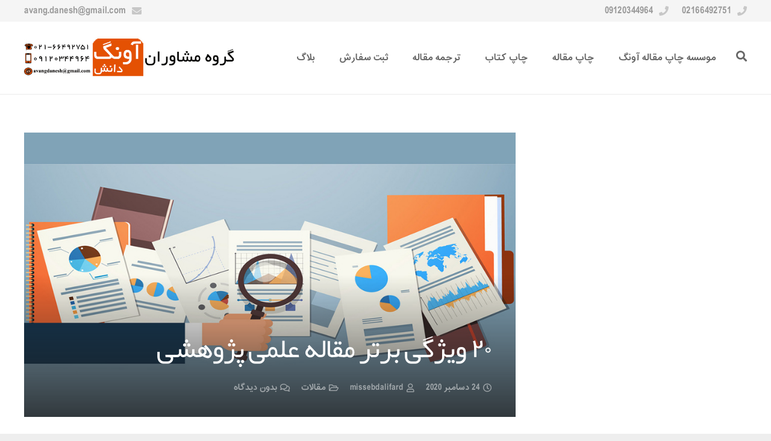

--- FILE ---
content_type: text/html; charset=UTF-8
request_url: https://isirahnama.com/20-%D9%88%DB%8C%DA%98%DA%AF%DB%8C-%D8%A8%D8%B1%D8%AA%D8%B1-%D9%85%D9%82%D8%A7%D9%84%D9%87-%D8%B9%D9%84%D9%85%DB%8C-%D9%BE%DA%98%D9%88%D9%87%D8%B4%DB%8C/
body_size: 33731
content:
<!DOCTYPE HTML>
<html class="" dir="rtl" lang="fa-IR">
<head><meta charset="UTF-8"><script>if(navigator.userAgent.match(/MSIE|Internet Explorer/i)||navigator.userAgent.match(/Trident\/7\..*?rv:11/i)){var href=document.location.href;if(!href.match(/[?&]nowprocket/)){if(href.indexOf("?")==-1){if(href.indexOf("#")==-1){document.location.href=href+"?nowprocket=1"}else{document.location.href=href.replace("#","?nowprocket=1#")}}else{if(href.indexOf("#")==-1){document.location.href=href+"&nowprocket=1"}else{document.location.href=href.replace("#","&nowprocket=1#")}}}}</script><script>(()=>{class RocketLazyLoadScripts{constructor(){this.v="1.2.6",this.triggerEvents=["keydown","mousedown","mousemove","touchmove","touchstart","touchend","wheel"],this.userEventHandler=this.t.bind(this),this.touchStartHandler=this.i.bind(this),this.touchMoveHandler=this.o.bind(this),this.touchEndHandler=this.h.bind(this),this.clickHandler=this.u.bind(this),this.interceptedClicks=[],this.interceptedClickListeners=[],this.l(this),window.addEventListener("pageshow",(t=>{this.persisted=t.persisted,this.everythingLoaded&&this.m()})),this.CSPIssue=sessionStorage.getItem("rocketCSPIssue"),document.addEventListener("securitypolicyviolation",(t=>{this.CSPIssue||"script-src-elem"!==t.violatedDirective||"data"!==t.blockedURI||(this.CSPIssue=!0,sessionStorage.setItem("rocketCSPIssue",!0))})),document.addEventListener("DOMContentLoaded",(()=>{this.k()})),this.delayedScripts={normal:[],async:[],defer:[]},this.trash=[],this.allJQueries=[]}p(t){document.hidden?t.t():(this.triggerEvents.forEach((e=>window.addEventListener(e,t.userEventHandler,{passive:!0}))),window.addEventListener("touchstart",t.touchStartHandler,{passive:!0}),window.addEventListener("mousedown",t.touchStartHandler),document.addEventListener("visibilitychange",t.userEventHandler))}_(){this.triggerEvents.forEach((t=>window.removeEventListener(t,this.userEventHandler,{passive:!0}))),document.removeEventListener("visibilitychange",this.userEventHandler)}i(t){"HTML"!==t.target.tagName&&(window.addEventListener("touchend",this.touchEndHandler),window.addEventListener("mouseup",this.touchEndHandler),window.addEventListener("touchmove",this.touchMoveHandler,{passive:!0}),window.addEventListener("mousemove",this.touchMoveHandler),t.target.addEventListener("click",this.clickHandler),this.L(t.target,!0),this.S(t.target,"onclick","rocket-onclick"),this.C())}o(t){window.removeEventListener("touchend",this.touchEndHandler),window.removeEventListener("mouseup",this.touchEndHandler),window.removeEventListener("touchmove",this.touchMoveHandler,{passive:!0}),window.removeEventListener("mousemove",this.touchMoveHandler),t.target.removeEventListener("click",this.clickHandler),this.L(t.target,!1),this.S(t.target,"rocket-onclick","onclick"),this.M()}h(){window.removeEventListener("touchend",this.touchEndHandler),window.removeEventListener("mouseup",this.touchEndHandler),window.removeEventListener("touchmove",this.touchMoveHandler,{passive:!0}),window.removeEventListener("mousemove",this.touchMoveHandler)}u(t){t.target.removeEventListener("click",this.clickHandler),this.L(t.target,!1),this.S(t.target,"rocket-onclick","onclick"),this.interceptedClicks.push(t),t.preventDefault(),t.stopPropagation(),t.stopImmediatePropagation(),this.M()}O(){window.removeEventListener("touchstart",this.touchStartHandler,{passive:!0}),window.removeEventListener("mousedown",this.touchStartHandler),this.interceptedClicks.forEach((t=>{t.target.dispatchEvent(new MouseEvent("click",{view:t.view,bubbles:!0,cancelable:!0}))}))}l(t){EventTarget.prototype.addEventListenerWPRocketBase=EventTarget.prototype.addEventListener,EventTarget.prototype.addEventListener=function(e,i,o){"click"!==e||t.windowLoaded||i===t.clickHandler||t.interceptedClickListeners.push({target:this,func:i,options:o}),(this||window).addEventListenerWPRocketBase(e,i,o)}}L(t,e){this.interceptedClickListeners.forEach((i=>{i.target===t&&(e?t.removeEventListener("click",i.func,i.options):t.addEventListener("click",i.func,i.options))})),t.parentNode!==document.documentElement&&this.L(t.parentNode,e)}D(){return new Promise((t=>{this.P?this.M=t:t()}))}C(){this.P=!0}M(){this.P=!1}S(t,e,i){t.hasAttribute&&t.hasAttribute(e)&&(event.target.setAttribute(i,event.target.getAttribute(e)),event.target.removeAttribute(e))}t(){this._(this),"loading"===document.readyState?document.addEventListener("DOMContentLoaded",this.R.bind(this)):this.R()}k(){let t=[];document.querySelectorAll("script[type=rocketlazyloadscript][data-rocket-src]").forEach((e=>{let i=e.getAttribute("data-rocket-src");if(i&&!i.startsWith("data:")){0===i.indexOf("//")&&(i=location.protocol+i);try{const o=new URL(i).origin;o!==location.origin&&t.push({src:o,crossOrigin:e.crossOrigin||"module"===e.getAttribute("data-rocket-type")})}catch(t){}}})),t=[...new Map(t.map((t=>[JSON.stringify(t),t]))).values()],this.T(t,"preconnect")}async R(){this.lastBreath=Date.now(),this.j(this),this.F(this),this.I(),this.W(),this.q(),await this.A(this.delayedScripts.normal),await this.A(this.delayedScripts.defer),await this.A(this.delayedScripts.async);try{await this.U(),await this.H(this),await this.J()}catch(t){console.error(t)}window.dispatchEvent(new Event("rocket-allScriptsLoaded")),this.everythingLoaded=!0,this.D().then((()=>{this.O()})),this.N()}W(){document.querySelectorAll("script[type=rocketlazyloadscript]").forEach((t=>{t.hasAttribute("data-rocket-src")?t.hasAttribute("async")&&!1!==t.async?this.delayedScripts.async.push(t):t.hasAttribute("defer")&&!1!==t.defer||"module"===t.getAttribute("data-rocket-type")?this.delayedScripts.defer.push(t):this.delayedScripts.normal.push(t):this.delayedScripts.normal.push(t)}))}async B(t){if(await this.G(),!0!==t.noModule||!("noModule"in HTMLScriptElement.prototype))return new Promise((e=>{let i;function o(){(i||t).setAttribute("data-rocket-status","executed"),e()}try{if(navigator.userAgent.indexOf("Firefox/")>0||""===navigator.vendor||this.CSPIssue)i=document.createElement("script"),[...t.attributes].forEach((t=>{let e=t.nodeName;"type"!==e&&("data-rocket-type"===e&&(e="type"),"data-rocket-src"===e&&(e="src"),i.setAttribute(e,t.nodeValue))})),t.text&&(i.text=t.text),i.hasAttribute("src")?(i.addEventListener("load",o),i.addEventListener("error",(function(){i.setAttribute("data-rocket-status","failed-network"),e()})),setTimeout((()=>{i.isConnected||e()}),1)):(i.text=t.text,o()),t.parentNode.replaceChild(i,t);else{const i=t.getAttribute("data-rocket-type"),s=t.getAttribute("data-rocket-src");i?(t.type=i,t.removeAttribute("data-rocket-type")):t.removeAttribute("type"),t.addEventListener("load",o),t.addEventListener("error",(i=>{this.CSPIssue&&i.target.src.startsWith("data:")?(console.log("WPRocket: data-uri blocked by CSP -> fallback"),t.removeAttribute("src"),this.B(t).then(e)):(t.setAttribute("data-rocket-status","failed-network"),e())})),s?(t.removeAttribute("data-rocket-src"),t.src=s):t.src="data:text/javascript;base64,"+window.btoa(unescape(encodeURIComponent(t.text)))}}catch(i){t.setAttribute("data-rocket-status","failed-transform"),e()}}));t.setAttribute("data-rocket-status","skipped")}async A(t){const e=t.shift();return e&&e.isConnected?(await this.B(e),this.A(t)):Promise.resolve()}q(){this.T([...this.delayedScripts.normal,...this.delayedScripts.defer,...this.delayedScripts.async],"preload")}T(t,e){var i=document.createDocumentFragment();t.forEach((t=>{const o=t.getAttribute&&t.getAttribute("data-rocket-src")||t.src;if(o&&!o.startsWith("data:")){const s=document.createElement("link");s.href=o,s.rel=e,"preconnect"!==e&&(s.as="script"),t.getAttribute&&"module"===t.getAttribute("data-rocket-type")&&(s.crossOrigin=!0),t.crossOrigin&&(s.crossOrigin=t.crossOrigin),t.integrity&&(s.integrity=t.integrity),i.appendChild(s),this.trash.push(s)}})),document.head.appendChild(i)}j(t){let e={};function i(i,o){return e[o].eventsToRewrite.indexOf(i)>=0&&!t.everythingLoaded?"rocket-"+i:i}function o(t,o){!function(t){e[t]||(e[t]={originalFunctions:{add:t.addEventListener,remove:t.removeEventListener},eventsToRewrite:[]},t.addEventListener=function(){arguments[0]=i(arguments[0],t),e[t].originalFunctions.add.apply(t,arguments)},t.removeEventListener=function(){arguments[0]=i(arguments[0],t),e[t].originalFunctions.remove.apply(t,arguments)})}(t),e[t].eventsToRewrite.push(o)}function s(e,i){let o=e[i];e[i]=null,Object.defineProperty(e,i,{get:()=>o||function(){},set(s){t.everythingLoaded?o=s:e["rocket"+i]=o=s}})}o(document,"DOMContentLoaded"),o(window,"DOMContentLoaded"),o(window,"load"),o(window,"pageshow"),o(document,"readystatechange"),s(document,"onreadystatechange"),s(window,"onload"),s(window,"onpageshow");try{Object.defineProperty(document,"readyState",{get:()=>t.rocketReadyState,set(e){t.rocketReadyState=e},configurable:!0}),document.readyState="loading"}catch(t){console.log("WPRocket DJE readyState conflict, bypassing")}}F(t){let e;function i(e){return t.everythingLoaded?e:e.split(" ").map((t=>"load"===t||0===t.indexOf("load.")?"rocket-jquery-load":t)).join(" ")}function o(o){function s(t){const e=o.fn[t];o.fn[t]=o.fn.init.prototype[t]=function(){return this[0]===window&&("string"==typeof arguments[0]||arguments[0]instanceof String?arguments[0]=i(arguments[0]):"object"==typeof arguments[0]&&Object.keys(arguments[0]).forEach((t=>{const e=arguments[0][t];delete arguments[0][t],arguments[0][i(t)]=e}))),e.apply(this,arguments),this}}o&&o.fn&&!t.allJQueries.includes(o)&&(o.fn.ready=o.fn.init.prototype.ready=function(e){return t.domReadyFired?e.bind(document)(o):document.addEventListener("rocket-DOMContentLoaded",(()=>e.bind(document)(o))),o([])},s("on"),s("one"),t.allJQueries.push(o)),e=o}o(window.jQuery),Object.defineProperty(window,"jQuery",{get:()=>e,set(t){o(t)}})}async H(t){const e=document.querySelector("script[data-webpack]");e&&(await async function(){return new Promise((t=>{e.addEventListener("load",t),e.addEventListener("error",t)}))}(),await t.K(),await t.H(t))}async U(){this.domReadyFired=!0;try{document.readyState="interactive"}catch(t){}await this.G(),document.dispatchEvent(new Event("rocket-readystatechange")),await this.G(),document.rocketonreadystatechange&&document.rocketonreadystatechange(),await this.G(),document.dispatchEvent(new Event("rocket-DOMContentLoaded")),await this.G(),window.dispatchEvent(new Event("rocket-DOMContentLoaded"))}async J(){try{document.readyState="complete"}catch(t){}await this.G(),document.dispatchEvent(new Event("rocket-readystatechange")),await this.G(),document.rocketonreadystatechange&&document.rocketonreadystatechange(),await this.G(),window.dispatchEvent(new Event("rocket-load")),await this.G(),window.rocketonload&&window.rocketonload(),await this.G(),this.allJQueries.forEach((t=>t(window).trigger("rocket-jquery-load"))),await this.G();const t=new Event("rocket-pageshow");t.persisted=this.persisted,window.dispatchEvent(t),await this.G(),window.rocketonpageshow&&window.rocketonpageshow({persisted:this.persisted}),this.windowLoaded=!0}m(){document.onreadystatechange&&document.onreadystatechange(),window.onload&&window.onload(),window.onpageshow&&window.onpageshow({persisted:this.persisted})}I(){const t=new Map;document.write=document.writeln=function(e){const i=document.currentScript;i||console.error("WPRocket unable to document.write this: "+e);const o=document.createRange(),s=i.parentElement;let n=t.get(i);void 0===n&&(n=i.nextSibling,t.set(i,n));const c=document.createDocumentFragment();o.setStart(c,0),c.appendChild(o.createContextualFragment(e)),s.insertBefore(c,n)}}async G(){Date.now()-this.lastBreath>45&&(await this.K(),this.lastBreath=Date.now())}async K(){return document.hidden?new Promise((t=>setTimeout(t))):new Promise((t=>requestAnimationFrame(t)))}N(){this.trash.forEach((t=>t.remove()))}static run(){const t=new RocketLazyLoadScripts;t.p(t)}}RocketLazyLoadScripts.run()})();</script>
	

	<meta name='robots' content='index, follow, max-image-preview:large, max-snippet:-1, max-video-preview:-1' />
	<style>img:is([sizes="auto" i], [sizes^="auto," i]) { contain-intrinsic-size: 3000px 1500px }</style>
	
	<!-- This site is optimized with the Yoast SEO Premium plugin v22.5 (Yoast SEO v24.9) - https://yoast.com/wordpress/plugins/seo/ -->
	<title>20 ویژگی برتر مقاله علمی پژوهشی | انتخاب موضوعی اصیل و ناب</title><link rel="preload" data-rocket-preload as="style" href="https://fonts.googleapis.com/css?family=NYekan%3A400%2C700%7CIRANSans-Bold%3A400&#038;subset=latin&#038;display=swap" /><link rel="stylesheet" href="https://fonts.googleapis.com/css?family=NYekan%3A400%2C700%7CIRANSans-Bold%3A400&#038;subset=latin&#038;display=swap" media="print" onload="this.media='all'" /><noscript><link rel="stylesheet" href="https://fonts.googleapis.com/css?family=NYekan%3A400%2C700%7CIRANSans-Bold%3A400&#038;subset=latin&#038;display=swap" /></noscript>
	<meta name="description" content="20 ویژگی برتر مقاله علمی پژوهشی تنها بخشی از ویژگی های متعدد یک پژوهش علمی است که اطلاع از آنها، شانس محققین را در پذیرش و چاپ مقاله افزایش می دهد." />
	<link rel="canonical" href="https://isirahnama.com/20-ویژگی-برتر-مقاله-علمی-پژوهشی/" />
	<meta property="og:locale" content="fa_IR" />
	<meta property="og:type" content="article" />
	<meta property="og:title" content="20 ویژگی برتر مقاله علمی پژوهشی" />
	<meta property="og:description" content="20 ویژگی برتر مقاله علمی پژوهشی تنها بخشی از ویژگی های متعدد یک پژوهش علمی است که اطلاع از آنها، شانس محققین را در پذیرش و چاپ مقاله افزایش می دهد." />
	<meta property="og:url" content="https://isirahnama.com/20-ویژگی-برتر-مقاله-علمی-پژوهشی/" />
	<meta property="og:site_name" content="گروه مشاوران آونگ" />
	<meta property="article:published_time" content="2020-12-24T12:05:01+00:00" />
	<meta property="article:modified_time" content="2025-01-13T09:16:26+00:00" />
	<meta property="og:image" content="https://isirahnama.com/wp-content/uploads/2020/10/as.jpg" />
	<meta property="og:image:width" content="979" />
	<meta property="og:image:height" content="555" />
	<meta property="og:image:type" content="image/jpeg" />
	<meta name="author" content="missebdalifard" />
	<meta name="twitter:card" content="summary_large_image" />
	<meta name="twitter:label1" content="نوشته‌شده بدست" />
	<meta name="twitter:data1" content="missebdalifard" />
	<script type="application/ld+json" class="yoast-schema-graph">{"@context":"https://schema.org","@graph":[{"@type":"WebPage","@id":"https://isirahnama.com/20-%d9%88%db%8c%da%98%da%af%db%8c-%d8%a8%d8%b1%d8%aa%d8%b1-%d9%85%d9%82%d8%a7%d9%84%d9%87-%d8%b9%d9%84%d9%85%db%8c-%d9%be%da%98%d9%88%d9%87%d8%b4%db%8c/","url":"https://isirahnama.com/20-%d9%88%db%8c%da%98%da%af%db%8c-%d8%a8%d8%b1%d8%aa%d8%b1-%d9%85%d9%82%d8%a7%d9%84%d9%87-%d8%b9%d9%84%d9%85%db%8c-%d9%be%da%98%d9%88%d9%87%d8%b4%db%8c/","name":"20 ویژگی برتر مقاله علمی پژوهشی | انتخاب موضوعی اصیل و ناب","isPartOf":{"@id":"https://isirahnama.com/#website"},"primaryImageOfPage":{"@id":"https://isirahnama.com/20-%d9%88%db%8c%da%98%da%af%db%8c-%d8%a8%d8%b1%d8%aa%d8%b1-%d9%85%d9%82%d8%a7%d9%84%d9%87-%d8%b9%d9%84%d9%85%db%8c-%d9%be%da%98%d9%88%d9%87%d8%b4%db%8c/#primaryimage"},"image":{"@id":"https://isirahnama.com/20-%d9%88%db%8c%da%98%da%af%db%8c-%d8%a8%d8%b1%d8%aa%d8%b1-%d9%85%d9%82%d8%a7%d9%84%d9%87-%d8%b9%d9%84%d9%85%db%8c-%d9%be%da%98%d9%88%d9%87%d8%b4%db%8c/#primaryimage"},"thumbnailUrl":"https://isirahnama.com/wp-content/uploads/2020/10/as.jpg","datePublished":"2020-12-24T12:05:01+00:00","dateModified":"2025-01-13T09:16:26+00:00","author":{"@id":"https://isirahnama.com/#/schema/person/a1f0ad904850ed15e530b13e286488fa"},"description":"20 ویژگی برتر مقاله علمی پژوهشی تنها بخشی از ویژگی های متعدد یک پژوهش علمی است که اطلاع از آنها، شانس محققین را در پذیرش و چاپ مقاله افزایش می دهد.","breadcrumb":{"@id":"https://isirahnama.com/20-%d9%88%db%8c%da%98%da%af%db%8c-%d8%a8%d8%b1%d8%aa%d8%b1-%d9%85%d9%82%d8%a7%d9%84%d9%87-%d8%b9%d9%84%d9%85%db%8c-%d9%be%da%98%d9%88%d9%87%d8%b4%db%8c/#breadcrumb"},"inLanguage":"fa-IR","potentialAction":[{"@type":"ReadAction","target":["https://isirahnama.com/20-%d9%88%db%8c%da%98%da%af%db%8c-%d8%a8%d8%b1%d8%aa%d8%b1-%d9%85%d9%82%d8%a7%d9%84%d9%87-%d8%b9%d9%84%d9%85%db%8c-%d9%be%da%98%d9%88%d9%87%d8%b4%db%8c/"]}]},{"@type":"ImageObject","inLanguage":"fa-IR","@id":"https://isirahnama.com/20-%d9%88%db%8c%da%98%da%af%db%8c-%d8%a8%d8%b1%d8%aa%d8%b1-%d9%85%d9%82%d8%a7%d9%84%d9%87-%d8%b9%d9%84%d9%85%db%8c-%d9%be%da%98%d9%88%d9%87%d8%b4%db%8c/#primaryimage","url":"https://isirahnama.com/wp-content/uploads/2020/10/as.jpg","contentUrl":"https://isirahnama.com/wp-content/uploads/2020/10/as.jpg","width":979,"height":555,"caption":"20 ویژگی برتر مقاله علمی پژوهشی"},{"@type":"BreadcrumbList","@id":"https://isirahnama.com/20-%d9%88%db%8c%da%98%da%af%db%8c-%d8%a8%d8%b1%d8%aa%d8%b1-%d9%85%d9%82%d8%a7%d9%84%d9%87-%d8%b9%d9%84%d9%85%db%8c-%d9%be%da%98%d9%88%d9%87%d8%b4%db%8c/#breadcrumb","itemListElement":[{"@type":"ListItem","position":1,"name":"موسسه چاپ مقاله آونگ","item":"https://isirahnama.com/"},{"@type":"ListItem","position":2,"name":"۲۰ ویژگی برتر مقاله علمی پژوهشی"}]},{"@type":"WebSite","@id":"https://isirahnama.com/#website","url":"https://isirahnama.com/","name":"گروه مشاوران آونگ","description":"","potentialAction":[{"@type":"SearchAction","target":{"@type":"EntryPoint","urlTemplate":"https://isirahnama.com/?s={search_term_string}"},"query-input":{"@type":"PropertyValueSpecification","valueRequired":true,"valueName":"search_term_string"}}],"inLanguage":"fa-IR"},{"@type":"Person","@id":"https://isirahnama.com/#/schema/person/a1f0ad904850ed15e530b13e286488fa","name":"missebdalifard"}]}</script>
	<!-- / Yoast SEO Premium plugin. -->


<link rel='dns-prefetch' href='//fonts.googleapis.com' />
<link href='https://fonts.gstatic.com' crossorigin rel='preconnect' />
<meta name="viewport" content="width=device-width, initial-scale=1"><meta name="SKYPE_TOOLBAR" content="SKYPE_TOOLBAR_PARSER_COMPATIBLE"><meta name="theme-color" content="#f5f5f5"><meta property="og:title" content="۲۰ ویژگی برتر مقاله علمی پژوهشی"><meta property="og:type" content="website"><meta property="og:url" content="https://isirahnama.com/20-%D9%88%DB%8C%DA%98%DA%AF%DB%8C-%D8%A8%D8%B1%D8%AA%D8%B1-%D9%85%D9%82%D8%A7%D9%84%D9%87-%D8%B9%D9%84%D9%85%DB%8C-%D9%BE%DA%98%D9%88%D9%87%D8%B4%DB%8C/"><meta property="og:image" content="https://isirahnama.com/wp-content/uploads/2020/10/as.jpg"><style id='wp-emoji-styles-inline-css' type='text/css'>

	img.wp-smiley, img.emoji {
		display: inline !important;
		border: none !important;
		box-shadow: none !important;
		height: 1em !important;
		width: 1em !important;
		margin: 0 0.07em !important;
		vertical-align: -0.1em !important;
		background: none !important;
		padding: 0 !important;
	}
</style>
<link rel='stylesheet' id='wp-block-library-rtl-css' href='https://isirahnama.com/wp-includes/css/dist/block-library/style-rtl.min.css?ver=6.8.3' type='text/css' media='all' />
<style id='classic-theme-styles-inline-css' type='text/css'>
/*! This file is auto-generated */
.wp-block-button__link{color:#fff;background-color:#32373c;border-radius:9999px;box-shadow:none;text-decoration:none;padding:calc(.667em + 2px) calc(1.333em + 2px);font-size:1.125em}.wp-block-file__button{background:#32373c;color:#fff;text-decoration:none}
</style>
<style id='global-styles-inline-css' type='text/css'>
:root{--wp--preset--aspect-ratio--square: 1;--wp--preset--aspect-ratio--4-3: 4/3;--wp--preset--aspect-ratio--3-4: 3/4;--wp--preset--aspect-ratio--3-2: 3/2;--wp--preset--aspect-ratio--2-3: 2/3;--wp--preset--aspect-ratio--16-9: 16/9;--wp--preset--aspect-ratio--9-16: 9/16;--wp--preset--color--black: #000000;--wp--preset--color--cyan-bluish-gray: #abb8c3;--wp--preset--color--white: #ffffff;--wp--preset--color--pale-pink: #f78da7;--wp--preset--color--vivid-red: #cf2e2e;--wp--preset--color--luminous-vivid-orange: #ff6900;--wp--preset--color--luminous-vivid-amber: #fcb900;--wp--preset--color--light-green-cyan: #7bdcb5;--wp--preset--color--vivid-green-cyan: #00d084;--wp--preset--color--pale-cyan-blue: #8ed1fc;--wp--preset--color--vivid-cyan-blue: #0693e3;--wp--preset--color--vivid-purple: #9b51e0;--wp--preset--gradient--vivid-cyan-blue-to-vivid-purple: linear-gradient(135deg,rgba(6,147,227,1) 0%,rgb(155,81,224) 100%);--wp--preset--gradient--light-green-cyan-to-vivid-green-cyan: linear-gradient(135deg,rgb(122,220,180) 0%,rgb(0,208,130) 100%);--wp--preset--gradient--luminous-vivid-amber-to-luminous-vivid-orange: linear-gradient(135deg,rgba(252,185,0,1) 0%,rgba(255,105,0,1) 100%);--wp--preset--gradient--luminous-vivid-orange-to-vivid-red: linear-gradient(135deg,rgba(255,105,0,1) 0%,rgb(207,46,46) 100%);--wp--preset--gradient--very-light-gray-to-cyan-bluish-gray: linear-gradient(135deg,rgb(238,238,238) 0%,rgb(169,184,195) 100%);--wp--preset--gradient--cool-to-warm-spectrum: linear-gradient(135deg,rgb(74,234,220) 0%,rgb(151,120,209) 20%,rgb(207,42,186) 40%,rgb(238,44,130) 60%,rgb(251,105,98) 80%,rgb(254,248,76) 100%);--wp--preset--gradient--blush-light-purple: linear-gradient(135deg,rgb(255,206,236) 0%,rgb(152,150,240) 100%);--wp--preset--gradient--blush-bordeaux: linear-gradient(135deg,rgb(254,205,165) 0%,rgb(254,45,45) 50%,rgb(107,0,62) 100%);--wp--preset--gradient--luminous-dusk: linear-gradient(135deg,rgb(255,203,112) 0%,rgb(199,81,192) 50%,rgb(65,88,208) 100%);--wp--preset--gradient--pale-ocean: linear-gradient(135deg,rgb(255,245,203) 0%,rgb(182,227,212) 50%,rgb(51,167,181) 100%);--wp--preset--gradient--electric-grass: linear-gradient(135deg,rgb(202,248,128) 0%,rgb(113,206,126) 100%);--wp--preset--gradient--midnight: linear-gradient(135deg,rgb(2,3,129) 0%,rgb(40,116,252) 100%);--wp--preset--font-size--small: 13px;--wp--preset--font-size--medium: 20px;--wp--preset--font-size--large: 36px;--wp--preset--font-size--x-large: 42px;--wp--preset--spacing--20: 0.44rem;--wp--preset--spacing--30: 0.67rem;--wp--preset--spacing--40: 1rem;--wp--preset--spacing--50: 1.5rem;--wp--preset--spacing--60: 2.25rem;--wp--preset--spacing--70: 3.38rem;--wp--preset--spacing--80: 5.06rem;--wp--preset--shadow--natural: 6px 6px 9px rgba(0, 0, 0, 0.2);--wp--preset--shadow--deep: 12px 12px 50px rgba(0, 0, 0, 0.4);--wp--preset--shadow--sharp: 6px 6px 0px rgba(0, 0, 0, 0.2);--wp--preset--shadow--outlined: 6px 6px 0px -3px rgba(255, 255, 255, 1), 6px 6px rgba(0, 0, 0, 1);--wp--preset--shadow--crisp: 6px 6px 0px rgba(0, 0, 0, 1);}:where(.is-layout-flex){gap: 0.5em;}:where(.is-layout-grid){gap: 0.5em;}body .is-layout-flex{display: flex;}.is-layout-flex{flex-wrap: wrap;align-items: center;}.is-layout-flex > :is(*, div){margin: 0;}body .is-layout-grid{display: grid;}.is-layout-grid > :is(*, div){margin: 0;}:where(.wp-block-columns.is-layout-flex){gap: 2em;}:where(.wp-block-columns.is-layout-grid){gap: 2em;}:where(.wp-block-post-template.is-layout-flex){gap: 1.25em;}:where(.wp-block-post-template.is-layout-grid){gap: 1.25em;}.has-black-color{color: var(--wp--preset--color--black) !important;}.has-cyan-bluish-gray-color{color: var(--wp--preset--color--cyan-bluish-gray) !important;}.has-white-color{color: var(--wp--preset--color--white) !important;}.has-pale-pink-color{color: var(--wp--preset--color--pale-pink) !important;}.has-vivid-red-color{color: var(--wp--preset--color--vivid-red) !important;}.has-luminous-vivid-orange-color{color: var(--wp--preset--color--luminous-vivid-orange) !important;}.has-luminous-vivid-amber-color{color: var(--wp--preset--color--luminous-vivid-amber) !important;}.has-light-green-cyan-color{color: var(--wp--preset--color--light-green-cyan) !important;}.has-vivid-green-cyan-color{color: var(--wp--preset--color--vivid-green-cyan) !important;}.has-pale-cyan-blue-color{color: var(--wp--preset--color--pale-cyan-blue) !important;}.has-vivid-cyan-blue-color{color: var(--wp--preset--color--vivid-cyan-blue) !important;}.has-vivid-purple-color{color: var(--wp--preset--color--vivid-purple) !important;}.has-black-background-color{background-color: var(--wp--preset--color--black) !important;}.has-cyan-bluish-gray-background-color{background-color: var(--wp--preset--color--cyan-bluish-gray) !important;}.has-white-background-color{background-color: var(--wp--preset--color--white) !important;}.has-pale-pink-background-color{background-color: var(--wp--preset--color--pale-pink) !important;}.has-vivid-red-background-color{background-color: var(--wp--preset--color--vivid-red) !important;}.has-luminous-vivid-orange-background-color{background-color: var(--wp--preset--color--luminous-vivid-orange) !important;}.has-luminous-vivid-amber-background-color{background-color: var(--wp--preset--color--luminous-vivid-amber) !important;}.has-light-green-cyan-background-color{background-color: var(--wp--preset--color--light-green-cyan) !important;}.has-vivid-green-cyan-background-color{background-color: var(--wp--preset--color--vivid-green-cyan) !important;}.has-pale-cyan-blue-background-color{background-color: var(--wp--preset--color--pale-cyan-blue) !important;}.has-vivid-cyan-blue-background-color{background-color: var(--wp--preset--color--vivid-cyan-blue) !important;}.has-vivid-purple-background-color{background-color: var(--wp--preset--color--vivid-purple) !important;}.has-black-border-color{border-color: var(--wp--preset--color--black) !important;}.has-cyan-bluish-gray-border-color{border-color: var(--wp--preset--color--cyan-bluish-gray) !important;}.has-white-border-color{border-color: var(--wp--preset--color--white) !important;}.has-pale-pink-border-color{border-color: var(--wp--preset--color--pale-pink) !important;}.has-vivid-red-border-color{border-color: var(--wp--preset--color--vivid-red) !important;}.has-luminous-vivid-orange-border-color{border-color: var(--wp--preset--color--luminous-vivid-orange) !important;}.has-luminous-vivid-amber-border-color{border-color: var(--wp--preset--color--luminous-vivid-amber) !important;}.has-light-green-cyan-border-color{border-color: var(--wp--preset--color--light-green-cyan) !important;}.has-vivid-green-cyan-border-color{border-color: var(--wp--preset--color--vivid-green-cyan) !important;}.has-pale-cyan-blue-border-color{border-color: var(--wp--preset--color--pale-cyan-blue) !important;}.has-vivid-cyan-blue-border-color{border-color: var(--wp--preset--color--vivid-cyan-blue) !important;}.has-vivid-purple-border-color{border-color: var(--wp--preset--color--vivid-purple) !important;}.has-vivid-cyan-blue-to-vivid-purple-gradient-background{background: var(--wp--preset--gradient--vivid-cyan-blue-to-vivid-purple) !important;}.has-light-green-cyan-to-vivid-green-cyan-gradient-background{background: var(--wp--preset--gradient--light-green-cyan-to-vivid-green-cyan) !important;}.has-luminous-vivid-amber-to-luminous-vivid-orange-gradient-background{background: var(--wp--preset--gradient--luminous-vivid-amber-to-luminous-vivid-orange) !important;}.has-luminous-vivid-orange-to-vivid-red-gradient-background{background: var(--wp--preset--gradient--luminous-vivid-orange-to-vivid-red) !important;}.has-very-light-gray-to-cyan-bluish-gray-gradient-background{background: var(--wp--preset--gradient--very-light-gray-to-cyan-bluish-gray) !important;}.has-cool-to-warm-spectrum-gradient-background{background: var(--wp--preset--gradient--cool-to-warm-spectrum) !important;}.has-blush-light-purple-gradient-background{background: var(--wp--preset--gradient--blush-light-purple) !important;}.has-blush-bordeaux-gradient-background{background: var(--wp--preset--gradient--blush-bordeaux) !important;}.has-luminous-dusk-gradient-background{background: var(--wp--preset--gradient--luminous-dusk) !important;}.has-pale-ocean-gradient-background{background: var(--wp--preset--gradient--pale-ocean) !important;}.has-electric-grass-gradient-background{background: var(--wp--preset--gradient--electric-grass) !important;}.has-midnight-gradient-background{background: var(--wp--preset--gradient--midnight) !important;}.has-small-font-size{font-size: var(--wp--preset--font-size--small) !important;}.has-medium-font-size{font-size: var(--wp--preset--font-size--medium) !important;}.has-large-font-size{font-size: var(--wp--preset--font-size--large) !important;}.has-x-large-font-size{font-size: var(--wp--preset--font-size--x-large) !important;}
:where(.wp-block-post-template.is-layout-flex){gap: 1.25em;}:where(.wp-block-post-template.is-layout-grid){gap: 1.25em;}
:where(.wp-block-columns.is-layout-flex){gap: 2em;}:where(.wp-block-columns.is-layout-grid){gap: 2em;}
:root :where(.wp-block-pullquote){font-size: 1.5em;line-height: 1.6;}
</style>
<link data-minify="1" rel='stylesheet' id='full-schema-css' href='https://isirahnama.com/wp-content/cache/min/1/wp-content/plugins/full-schema-rich-snippet/public/assets/css/main.css?ver=1769982032' type='text/css' media='all' />
<style id='full-schema-inline-css' type='text/css'>
#fsrs-rating-top > .jq-star {        width: 25px!important;        height: 25px!important;        }        .fsrs-rating > .jq-star {        width: 37px!important;        height: 37px!important;        background: #ffffff;        border-radius: 20px;        padding-top: 4px;        padding-right: 3px;        padding-bottom: 5px;        }        .safine-full-schema-container {        background: #ffffff;        border: 1px solid #e2e1e1;        padding-top: 12px;        color: #353535        }
</style>
<link rel='stylesheet' id='ez-toc-css' href='https://isirahnama.com/wp-content/plugins/easy-table-of-contents/assets/css/screen.min.css?ver=2.0.73' type='text/css' media='all' />
<style id='ez-toc-inline-css' type='text/css'>
div#ez-toc-container .ez-toc-title {font-size: 120%;}div#ez-toc-container .ez-toc-title {font-weight: 500;}div#ez-toc-container ul li {font-size: 95%;}div#ez-toc-container ul li {font-weight: 500;}div#ez-toc-container nav ul ul li {font-size: 90%;}
.ez-toc-container-direction {direction: rtl;}.ez-toc-counter-rtl ul {direction: rtl;counter-reset: item-level1, item-level2, item-level3, item-level4, item-level5, item-level6;}.ez-toc-counter-rtl ul ul {direction: rtl;counter-reset: item-level2, item-level3, item-level4, item-level5, item-level6;}.ez-toc-counter-rtl ul ul ul {direction: rtl;counter-reset: item-level3, item-level4, item-level5, item-level6;}.ez-toc-counter-rtl ul ul ul ul {direction: rtl;counter-reset: item-level4, item-level5, item-level6;}.ez-toc-counter-rtl ul ul ul ul ul {direction: rtl;counter-reset: item-level5, item-level6;}.ez-toc-counter-rtl ul ul ul ul ul ul {direction: rtl;counter-reset: item-level6;}.ez-toc-counter-rtl ul li {counter-increment: item-level1;}.ez-toc-counter-rtl ul ul li {counter-increment: item-level2;}.ez-toc-counter-rtl ul ul ul li {counter-increment: item-level3;}.ez-toc-counter-rtl ul ul ul ul li {counter-increment: item-level4;}.ez-toc-counter-rtl ul ul ul ul ul li {counter-increment: item-level5;}.ez-toc-counter-rtl ul ul ul ul ul ul li {counter-increment: item-level6;}.ez-toc-counter-rtl nav ul li a::before {content: counter(item-level1, decimal) '. ';float: right;margin-left: 0.2rem;flex-grow: 0;flex-shrink: 0;  }.ez-toc-counter-rtl nav ul ul li a::before {content: counter(item-level2, decimal) "." counter(item-level1, decimal) '. ';float: right;margin-left: 0.2rem;flex-grow: 0;flex-shrink: 0;  }.ez-toc-counter-rtl nav ul ul ul li a::before {content: counter(item-level3, decimal) "." counter(item-level2, decimal) "." counter(item-level1, decimal) '. ';float: right;margin-left: 0.2rem;flex-grow: 0;flex-shrink: 0;  }.ez-toc-counter-rtl nav ul ul ul ul li a::before {content: counter(item-level4, decimal) "." counter(item-level3, decimal) "." counter(item-level2, decimal) "." counter(item-level1, decimal) '. ';float: right;margin-left: 0.2rem;flex-grow: 0;flex-shrink: 0;  }.ez-toc-counter-rtl nav ul ul ul ul ul li a::before {content: counter(item-level5, decimal) "." counter(item-level4, decimal) "." counter(item-level3, decimal) "." counter(item-level2, decimal) "." counter(item-level1, decimal) '. ';float: right;margin-left: 0.2rem;flex-grow: 0;flex-shrink: 0;  }.ez-toc-counter-rtl nav ul ul ul ul ul ul li a::before {content: counter(item-level6, decimal) "." counter(item-level5, decimal) "." counter(item-level4, decimal) "." counter(item-level3, decimal) "." counter(item-level2, decimal) "." counter(item-level1, decimal) '. ';float: right;margin-left: 0.2rem;flex-grow: 0;flex-shrink: 0;  }.ez-toc-widget-direction {direction: rtl;}.ez-toc-widget-container-rtl ul {direction: rtl;counter-reset: item-level1, item-level2, item-level3, item-level4, item-level5, item-level6;}.ez-toc-widget-container-rtl ul ul {direction: rtl;counter-reset: item-level2, item-level3, item-level4, item-level5, item-level6;}.ez-toc-widget-container-rtl ul ul ul {direction: rtl;counter-reset: item-level3, item-level4, item-level5, item-level6;}.ez-toc-widget-container-rtl ul ul ul ul {direction: rtl;counter-reset: item-level4, item-level5, item-level6;}.ez-toc-widget-container-rtl ul ul ul ul ul {direction: rtl;counter-reset: item-level5, item-level6;}.ez-toc-widget-container-rtl ul ul ul ul ul ul {direction: rtl;counter-reset: item-level6;}.ez-toc-widget-container-rtl ul li {counter-increment: item-level1;}.ez-toc-widget-container-rtl ul ul li {counter-increment: item-level2;}.ez-toc-widget-container-rtl ul ul ul li {counter-increment: item-level3;}.ez-toc-widget-container-rtl ul ul ul ul li {counter-increment: item-level4;}.ez-toc-widget-container-rtl ul ul ul ul ul li {counter-increment: item-level5;}.ez-toc-widget-container-rtl ul ul ul ul ul ul li {counter-increment: item-level6;}.ez-toc-widget-container-rtl nav ul li a::before {content: counter(item-level1, decimal) '. ';float: right;margin-left: 0.2rem;flex-grow: 0;flex-shrink: 0;  }.ez-toc-widget-container-rtl nav ul ul li a::before {content: counter(item-level2, decimal) "." counter(item-level1, decimal) '. ';float: right;margin-left: 0.2rem;flex-grow: 0;flex-shrink: 0;  }.ez-toc-widget-container-rtl nav ul ul ul li a::before {content: counter(item-level3, decimal) "." counter(item-level2, decimal) "." counter(item-level1, decimal) '. ';float: right;margin-left: 0.2rem;flex-grow: 0;flex-shrink: 0;  }.ez-toc-widget-container-rtl nav ul ul ul ul li a::before {content: counter(item-level4, decimal) "." counter(item-level3, decimal) "." counter(item-level2, decimal) "." counter(item-level1, decimal) '. ';float: right;margin-left: 0.2rem;flex-grow: 0;flex-shrink: 0;  }.ez-toc-widget-container-rtl nav ul ul ul ul ul li a::before {content: counter(item-level5, decimal) "." counter(item-level4, decimal) "." counter(item-level3, decimal) "." counter(item-level2, decimal) "." counter(item-level1, decimal) '. ';float: right;margin-left: 0.2rem;flex-grow: 0;flex-shrink: 0;  }.ez-toc-widget-container-rtl nav ul ul ul ul ul ul li a::before {content: counter(item-level6, decimal) "." counter(item-level5, decimal) "." counter(item-level4, decimal) "." counter(item-level3, decimal) "." counter(item-level2, decimal) "." counter(item-level1, decimal) '. ';float: right;margin-left: 0.2rem;flex-grow: 0;flex-shrink: 0;  }
</style>

<link data-minify="1" rel='stylesheet' id='qlwapp-css' href='https://isirahnama.com/wp-content/cache/min/1/wp-content/plugins/wp-whatsapp-chat/build/frontend/css/style.css?ver=1769982032' type='text/css' media='all' />
<link data-minify="1" rel='stylesheet' id='us-style-css' href='https://isirahnama.com/wp-content/cache/min/1/wp-content/themes/Impreza/css/style.min.css?ver=1769982032' type='text/css' media='all' />
<link rel='stylesheet' id='us-gravityforms-css' href='https://isirahnama.com/wp-content/themes/Impreza/css/plugins/gravityforms.min.css?ver=5.6.1' type='text/css' media='all' />
<link rel='stylesheet' id='us-rtl-css' href='https://isirahnama.com/wp-content/themes/Impreza/css/rtl.min.css?ver=5.6.1' type='text/css' media='all' />
<link rel='stylesheet' id='us-responsive-css' href='https://isirahnama.com/wp-content/themes/Impreza/css/responsive.min.css?ver=5.6.1' type='text/css' media='all' />
<link data-minify="1" rel='stylesheet' id='bsf-Defaults-css' href='https://isirahnama.com/wp-content/cache/min/1/wp-content/uploads/smile_fonts/Defaults/Defaults.css?ver=1769982032' type='text/css' media='all' />
<script type="rocketlazyloadscript" data-rocket-type="text/javascript" data-rocket-src="https://isirahnama.com/wp-includes/js/jquery/jquery.min.js?ver=3.7.1" id="jquery-core-js"></script>
<script type="rocketlazyloadscript" data-rocket-type="text/javascript" data-rocket-src="https://isirahnama.com/wp-includes/js/jquery/jquery-migrate.min.js?ver=3.4.1" id="jquery-migrate-js"></script>
<script type="rocketlazyloadscript" data-minify="1" data-rocket-type="text/javascript" data-rocket-src="https://isirahnama.com/wp-content/cache/min/1/wp-content/plugins/full-schema-rich-snippet/public/assets/js/jquery.star-rating-svg.js?ver=1769982032" id="fsrs_star_lib_script-js"></script>
<script type="rocketlazyloadscript" data-rocket-type="text/javascript" data-rocket-src="https://isirahnama.com/wp-content/plugins/full-schema-rich-snippet/admin/js/sweetalert2.all.min.js?ver=6.8.3" id="full-schema-js"></script>
<link rel="https://api.w.org/" href="https://isirahnama.com/wp-json/" /><link rel="alternate" title="JSON" type="application/json" href="https://isirahnama.com/wp-json/wp/v2/posts/7377" /><link rel="EditURI" type="application/rsd+xml" title="RSD" href="https://isirahnama.com/xmlrpc.php?rsd" />
<meta name="generator" content="WordPress 6.8.3" />
<link rel='shortlink' href='https://isirahnama.com/?p=7377' />
<link rel="alternate" title="oEmbed (JSON)" type="application/json+oembed" href="https://isirahnama.com/wp-json/oembed/1.0/embed?url=https%3A%2F%2Fisirahnama.com%2F20-%25d9%2588%25db%258c%25da%2598%25da%25af%25db%258c-%25d8%25a8%25d8%25b1%25d8%25aa%25d8%25b1-%25d9%2585%25d9%2582%25d8%25a7%25d9%2584%25d9%2587-%25d8%25b9%25d9%2584%25d9%2585%25db%258c-%25d9%25be%25da%2598%25d9%2588%25d9%2587%25d8%25b4%25db%258c%2F" />
<link rel="alternate" title="oEmbed (XML)" type="text/xml+oembed" href="https://isirahnama.com/wp-json/oembed/1.0/embed?url=https%3A%2F%2Fisirahnama.com%2F20-%25d9%2588%25db%258c%25da%2598%25da%25af%25db%258c-%25d8%25a8%25d8%25b1%25d8%25aa%25d8%25b1-%25d9%2585%25d9%2582%25d8%25a7%25d9%2584%25d9%2587-%25d8%25b9%25d9%2584%25d9%2585%25db%258c-%25d9%25be%25da%2598%25d9%2588%25d9%2587%25d8%25b4%25db%258c%2F&#038;format=xml" />
<script type="rocketlazyloadscript" data-rocket-type="text/javascript">var ajaxurl = "https://isirahnama.com/wp-admin/admin-ajax.php";</script>            <script type="application/ld+json" class="safine-full-schema-rich-snippet">
				[{"@context":"https:\/\/schema.org\/","@type":"MediaObject","uploadDate":"2020-12-24","name":"\u06f2\u06f0 \u0648\u06cc\u0698\u06af\u06cc \u0628\u0631\u062a\u0631 \u0645\u0642\u0627\u0644\u0647 \u0639\u0644\u0645\u06cc \u067e\u0698\u0648\u0647\u0634\u06cc","aggregateRating":{"@type":"AggregateRating","ratingValue":"4.8","bestRating":"5","ratingCount":"6","worstRating":"1"}}]

            </script>
				<script type="rocketlazyloadscript">
		if (!/Android|webOS|iPhone|iPad|iPod|BlackBerry|IEMobile|Opera Mini/i.test(navigator.userAgent)) {
			var root = document.getElementsByTagName('html')[0]
			root.className += " no-touch";
		}
	</script>
	<meta name="generator" content="Elementor 3.28.3; features: e_font_icon_svg, additional_custom_breakpoints, e_local_google_fonts, e_element_cache; settings: css_print_method-external, google_font-enabled, font_display-swap">
<meta name="generator" content="Powered by WPBakery Page Builder - drag and drop page builder for WordPress."/>
<!--[if lte IE 9]><link rel="stylesheet" type="text/css" href="https://isirahnama.com/wp-content/plugins/js_composer/assets/css/vc_lte_ie9.min.css" media="screen"><![endif]-->			<style>
				.e-con.e-parent:nth-of-type(n+4):not(.e-lazyloaded):not(.e-no-lazyload),
				.e-con.e-parent:nth-of-type(n+4):not(.e-lazyloaded):not(.e-no-lazyload) * {
					background-image: none !important;
				}
				@media screen and (max-height: 1024px) {
					.e-con.e-parent:nth-of-type(n+3):not(.e-lazyloaded):not(.e-no-lazyload),
					.e-con.e-parent:nth-of-type(n+3):not(.e-lazyloaded):not(.e-no-lazyload) * {
						background-image: none !important;
					}
				}
				@media screen and (max-height: 640px) {
					.e-con.e-parent:nth-of-type(n+2):not(.e-lazyloaded):not(.e-no-lazyload),
					.e-con.e-parent:nth-of-type(n+2):not(.e-lazyloaded):not(.e-no-lazyload) * {
						background-image: none !important;
					}
				}
			</style>
			<link rel="icon" href="https://isirahnama.com/wp-content/uploads/2021/11/avangdanesh-150x120.jpg" sizes="32x32" />
<link rel="icon" href="https://isirahnama.com/wp-content/uploads/2021/11/avangdanesh.jpg" sizes="192x192" />
<link rel="apple-touch-icon" href="https://isirahnama.com/wp-content/uploads/2021/11/avangdanesh.jpg" />
<meta name="msapplication-TileImage" content="https://isirahnama.com/wp-content/uploads/2021/11/avangdanesh.jpg" />
			<style>
				:root {
				--qlwapp-scheme-font-family:inherit;--qlwapp-scheme-font-size:18px;--qlwapp-scheme-icon-size:60px;--qlwapp-scheme-icon-font-size:24px;--qlwapp-scheme-brand:#64d613;--qlwapp-scheme-box-message-word-break:break-all;				}
			</style>
			<noscript><style type="text/css"> .wpb_animate_when_almost_visible { opacity: 1; }</style></noscript><noscript><style id="rocket-lazyload-nojs-css">.rll-youtube-player, [data-lazy-src]{display:none !important;}</style></noscript>
			<style id="us-theme-options-css">@font-face{font-family:'Font Awesome 5 Brands';font-style:normal;font-weight:normal;src:url("https://isirahnama.com/wp-content/themes/Impreza/fonts/fa-brands-400.woff2") format("woff2"),url("https://isirahnama.com/wp-content/themes/Impreza/fonts/fa-brands-400.woff") format("woff")}.fab{font-family:'Font Awesome 5 Brands'}@font-face{font-family:'fontawesome';font-style:normal;font-weight:300;src:url("https://isirahnama.com/wp-content/themes/Impreza/fonts/fa-light-300.woff2") format("woff2"),url("https://isirahnama.com/wp-content/themes/Impreza/fonts/fa-light-300.woff") format("woff")}.fal{font-family:'fontawesome';font-weight:300}@font-face{font-family:'fontawesome';font-style:normal;font-weight:400;src:url("https://isirahnama.com/wp-content/themes/Impreza/fonts/fa-regular-400.woff2") format("woff2"),url("https://isirahnama.com/wp-content/themes/Impreza/fonts/fa-regular-400.woff") format("woff")}.far{font-family:'fontawesome';font-weight:400}@font-face{font-family:'fontawesome';font-style:normal;font-weight:900;src:url("https://isirahnama.com/wp-content/themes/Impreza/fonts/fa-solid-900.woff2") format("woff2"),url("https://isirahnama.com/wp-content/themes/Impreza/fonts/fa-solid-900.woff") format("woff")}.fa,.fas{font-family:'fontawesome';font-weight:900}.style_phone6-1>div{background-image:url(https://isirahnama.com/wp-content/themes/Impreza/framework/img/phone-6-black-real.png)}.style_phone6-2>div{background-image:url(https://isirahnama.com/wp-content/themes/Impreza/framework/img/phone-6-white-real.png)}.style_phone6-3>div{background-image:url(https://isirahnama.com/wp-content/themes/Impreza/framework/img/phone-6-black-flat.png)}.style_phone6-4>div{background-image:url(https://isirahnama.com/wp-content/themes/Impreza/framework/img/phone-6-white-flat.png)}html,.l-header .widget{font-family:'IRANSans-Bold', sans-serif;font-weight:400;font-size:16px;line-height:28px}h1, h2, h3, h4, h5, h6{font-family:'NYekan', sans-serif;font-weight:400}h1{font-size:46px;line-height:1.4;font-weight:400;letter-spacing:-0.02em}h2{font-size:38px;line-height:1.4;font-weight:400;letter-spacing:-0.03em}h3{font-size:30px;line-height:1.4;font-weight:400;letter-spacing:-0.03em}h4,.woocommerce #reviews h2,.woocommerce .related>h2,.woocommerce .upsells>h2,.woocommerce .cross-sells>h2,.widgettitle,.comment-reply-title{font-size:24px;line-height:1.4;font-weight:400;letter-spacing:0em}h5{font-size:20px;line-height:1.4;font-weight:400;letter-spacing:0em}h6{font-size:18px;line-height:1.4;font-weight:400;letter-spacing:0em}@media (max-width:767px){html{font-size:16px;line-height:26px}h1{font-size:36px}h1.vc_custom_heading{font-size:36px !important}h2{font-size:30px}h2.vc_custom_heading{font-size:30px !important}h3{font-size:24px}h3.vc_custom_heading{font-size:24px !important}h4,.woocommerce #reviews h2,.woocommerce .related>h2,.woocommerce .upsells>h2,.woocommerce .cross-sells>h2,.widgettitle,.comment-reply-title{font-size:22px}h4.vc_custom_heading{font-size:22px !important}h5{font-size:20px}h5.vc_custom_heading{font-size:20px !important}h6{font-size:18px}h6.vc_custom_heading{font-size:18px !important}}body,.l-header.pos_fixed{min-width:1240px}.l-canvas.type_boxed,.l-canvas.type_boxed .l-subheader,.l-canvas.type_boxed .l-section.type_sticky,.l-canvas.type_boxed~.l-footer{max-width:1240px}.l-subheader-h,.l-main-h,.l-section-h,.w-tabs-section-content-h,.w-blogpost-body{max-width:1200px}.l-sidebar{width:25%}.l-content{width:68%}@media (max-width:899px){.g-cols>div:not([class*=" vc_col-"]){width:100%;margin:0 0 1rem}.g-cols.type_boxes>div,.g-cols>div:last-child,.g-cols>div.has-fill{margin-bottom:0}.vc_wp_custommenu.layout_hor,.align_center_xs,.align_center_xs .w-socials{text-align:center}}.tribe-events-button,button[type="submit"]:not(.w-btn),input[type="submit"]{text-transform:none;font-style:normal;font-weight:700;letter-spacing:0em;border-radius:0.3em;padding:0.8em 1.8em;box-shadow:0 0em 0em rgba(0,0,0,0.2);background-color:#e95095;border-color:transparent;color:#ffffff!important}.tribe-events-button,button[type="submit"]:not(.w-btn):before,input[type="submit"]{border-width:2px}.no-touch .tribe-events-button:hover,.no-touch button[type="submit"]:not(.w-btn):hover,.no-touch input[type="submit"]:hover{box-shadow:0 0em 0em rgba(0,0,0,0.2);background-color:#7049ba;border-color:transparent;color:#ffffff!important}.woocommerce .button.alt,.woocommerce .button.checkout,.woocommerce .button.add_to_cart_button,.us-btn-style_1{color:#ffffff!important;font-family:'IRANSans-Bold', sans-serif;font-weight:700;font-style:normal;text-transform:none;letter-spacing:0em;border-radius:0.3em;padding:0.8em 1.8em;background-color:#e95095;border-color:transparent;box-shadow:0 0em 0em rgba(0,0,0,0.2)}.woocommerce .button.alt:before,.woocommerce .button.checkout:before,.woocommerce .button.add_to_cart_button:before,.us-btn-style_1:before{border-width:2px}.no-touch .woocommerce .button.alt:hover,.no-touch .woocommerce .button.checkout:hover,.no-touch .woocommerce .button.add_to_cart_button:hover,.no-touch .us-btn-style_1:hover{color:#ffffff!important;box-shadow:0 0em 0em rgba(0,0,0,0.2);background-color:#7049ba;border-color:transparent}.woocommerce .button,.us-btn-style_2{color:#333333!important;font-family:'IRANSans-Bold', sans-serif;font-weight:700;font-style:normal;text-transform:none;letter-spacing:0em;border-radius:0.3em;padding:0.8em 1.8em;background-color:#e8e8e8;border-color:transparent;box-shadow:0 0em 0em rgba(0,0,0,0.2)}.woocommerce .button:before,.us-btn-style_2:before{border-width:2px}.no-touch .woocommerce .button:hover,.no-touch .us-btn-style_2:hover{color:#ffffff!important;box-shadow:0 0em 0em rgba(0,0,0,0.2);background-color:#7049ba;border-color:transparent}.us-btn-style_3{color:#ffffff!important;font-family:'IRANSans-Bold', sans-serif;font-weight:700;font-style:normal;text-transform:uppercase;letter-spacing:0em;border-radius:0.3em;padding:0.8em 1.8em;background-color:#e95095;border-color:transparent;box-shadow:0 0em 0em rgba(0,0,0,0.2)}.us-btn-style_3:before{border-width:2px}.no-touch .us-btn-style_3:hover{color:#ffffff!important;box-shadow:0 0em 0em rgba(0,0,0,0.2);background-color:#7049ba;border-color:transparent}.us-btn-style_3{overflow:hidden}.us-btn-style_3>*{position:relative;z-index:1}.no-touch .us-btn-style_3:hover{background-color:#e95095}.no-touch .us-btn-style_3:after{content:'';position:absolute;top:0;left:0;right:0;height:0;transition:height 0.3s;background-color:#7049ba}.no-touch .us-btn-style_3:hover:after{height:100%}.us-btn-style_4{color:#666666!important;font-family:'IRANSans-Bold', sans-serif;font-weight:700;font-style:normal;text-transform:uppercase;letter-spacing:0em;border-radius:0.3em;padding:0.8em 1.8em;background-color:#e8e8e8;border-color:transparent;box-shadow:0 0em 0em rgba(0,0,0,0.2)}.us-btn-style_4:before{border-width:2px}.no-touch .us-btn-style_4:hover{color:#666666!important;box-shadow:0 0em 0em rgba(0,0,0,0.2);background-color:rgba(0,0,0,0.05);border-color:transparent}.us-btn-style_4{overflow:hidden}.us-btn-style_4>*{position:relative;z-index:1}.no-touch .us-btn-style_4:hover{background-color:#e8e8e8}.no-touch .us-btn-style_4:after{content:'';position:absolute;top:0;left:0;right:0;height:0;transition:height 0.3s;background-color:rgba(0,0,0,0.05)}.no-touch .us-btn-style_4:hover:after{height:100%}.us-btn-style_5{color:#ffad4f!important;font-family:'IRANSans-Bold', sans-serif;font-weight:700;font-style:normal;text-transform:uppercase;letter-spacing:0em;border-radius:0.3em;padding:0.8em 1.8em;background-color:transparent;border-color:#ffad4f;box-shadow:0 0em 0em rgba(0,0,0,0.2)}.us-btn-style_5:before{border-width:2px}.no-touch .us-btn-style_5:hover{color:#ffffff!important;box-shadow:0 0em 0em rgba(0,0,0,0.2);background-color:#ffad4f;border-color:#ffad4f}.us-btn-style_5{overflow:hidden}.us-btn-style_5>*{position:relative;z-index:1}.no-touch .us-btn-style_5:hover{background-color:transparent}.no-touch .us-btn-style_5:after{content:'';position:absolute;top:0;left:0;right:0;height:0;transition:height 0.3s;background-color:#ffad4f}.no-touch .us-btn-style_5:hover:after{height:100%}.us-btn-style_6{color:#333333!important;font-family:'IRANSans-Bold', sans-serif;font-weight:700;font-style:normal;text-transform:uppercase;letter-spacing:0em;border-radius:0.3em;padding:0.8em 1.8em;background-color:#ffffff;border-color:transparent;box-shadow:0 0em 0em rgba(0,0,0,0.2)}.us-btn-style_6:before{border-width:2px}.no-touch .us-btn-style_6:hover{color:#333333!important;box-shadow:0 0em 0em rgba(0,0,0,0.2);background-color:rgba(0,0,0,0.08);border-color:transparent}.us-btn-style_6{overflow:hidden}.us-btn-style_6>*{position:relative;z-index:1}.no-touch .us-btn-style_6:hover{background-color:#ffffff}.no-touch .us-btn-style_6:after{content:'';position:absolute;top:0;left:0;right:0;height:0;transition:height 0.3s;background-color:rgba(0,0,0,0.08)}.no-touch .us-btn-style_6:hover:after{height:100%}.us-btn-style_7{color:#666666!important;font-family:'IRANSans-Bold', sans-serif;font-weight:700;font-style:normal;text-transform:none;letter-spacing:0em;border-radius:0em;padding:1.2em 1.2em;background-color:#f5f5f5;border-color:transparent;box-shadow:0 0em 0em rgba(0,0,0,0.2)}.us-btn-style_7:before{border-width:2px}.no-touch .us-btn-style_7:hover{color:#666666!important;box-shadow:0 0em 0em rgba(0,0,0,0.2);background-color:#e8e8e8;border-color:transparent}.us-btn-style_8{color:#ffffff!important;font-family:'IRANSans-Bold', sans-serif;font-weight:700;font-style:normal;text-transform:uppercase;letter-spacing:0em;border-radius:0.3em;padding:0.8em 1.8em;background-color:#e95095;border-color:transparent;box-shadow:0 0em 0em rgba(0,0,0,0.2)}.us-btn-style_8:before{border-width:2px}.no-touch .us-btn-style_8:hover{color:#ffffff!important;box-shadow:0 0em 0em rgba(0,0,0,0.2);background-color:rgba(0,0,0,0.15);border-color:transparent}.us-btn-style_8{overflow:hidden}.us-btn-style_8>*{position:relative;z-index:1}.no-touch .us-btn-style_8:hover{background-color:#e95095}.no-touch .us-btn-style_8:after{content:'';position:absolute;top:0;left:0;right:0;height:0;transition:height 0.3s;background-color:rgba(0,0,0,0.15)}.no-touch .us-btn-style_8:hover:after{height:100%}.us-btn-style_9{color:#ffffff!important;font-family:'IRANSans-Bold', sans-serif;font-weight:700;font-style:normal;text-transform:uppercase;letter-spacing:0em;border-radius:0.3em;padding:0.8em 1.8em;background-color:#7049ba;border-color:transparent;box-shadow:0 0em 0em rgba(0,0,0,0.2)}.us-btn-style_9:before{border-width:2px}.no-touch .us-btn-style_9:hover{color:#ffffff!important;box-shadow:0 0em 0em rgba(0,0,0,0.2);background-color:rgba(0,0,0,0.15);border-color:transparent}.us-btn-style_9{overflow:hidden}.us-btn-style_9>*{position:relative;z-index:1}.no-touch .us-btn-style_9:hover{background-color:#7049ba}.no-touch .us-btn-style_9:after{content:'';position:absolute;top:0;left:0;right:0;height:0;transition:height 0.3s;background-color:rgba(0,0,0,0.15)}.no-touch .us-btn-style_9:hover:after{height:100%}.us-btn-style_10{color:#ffffff!important;font-family:'IRANSans-Bold', sans-serif;font-weight:700;font-style:normal;text-transform:uppercase;letter-spacing:0em;border-radius:0.3em;padding:0.8em 1.8em;background-color:transparent;border-color:#ffffff;box-shadow:0 0em 0em rgba(0,0,0,0.2)}.us-btn-style_10:before{border-width:2px}.no-touch .us-btn-style_10:hover{color:#333333!important;box-shadow:0 0em 0em rgba(0,0,0,0.2);background-color:#ffffff;border-color:#ffffff}.us-btn-style_10{overflow:hidden}.us-btn-style_10>*{position:relative;z-index:1}.no-touch .us-btn-style_10:hover{background-color:transparent}.no-touch .us-btn-style_10:after{content:'';position:absolute;top:0;left:0;right:0;height:0;transition:height 0.3s;background-color:#ffffff}.no-touch .us-btn-style_10:hover:after{height:100%}.us-btn-style_11{color:#ffffff!important;font-family:'IRANSans-Bold', sans-serif;font-weight:700;font-style:normal;text-transform:uppercase;letter-spacing:0em;border-radius:0.3em;padding:0.8em 1.8em;background-color:#6a4530;border-color:transparent;box-shadow:0 0em 0em rgba(0,0,0,0.2)}.us-btn-style_11:before{border-width:2px}.no-touch .us-btn-style_11:hover{color:#ffffff!important;box-shadow:0 0em 0em rgba(0,0,0,0.2);background-color:rgba(0,0,0,0.15);border-color:transparent}.us-btn-style_11{overflow:hidden}.us-btn-style_11>*{position:relative;z-index:1}.no-touch .us-btn-style_11:hover{background-color:#6a4530}.no-touch .us-btn-style_11:after{content:'';position:absolute;top:0;left:0;right:0;height:0;transition:height 0.3s;background-color:rgba(0,0,0,0.15)}.no-touch .us-btn-style_11:hover:after{height:100%}.us-btn-style_12{color:#ffe2bf!important;font-family:'IRANSans-Bold', sans-serif;font-weight:700;font-style:normal;text-transform:uppercase;letter-spacing:0em;border-radius:0.3em;padding:0.8em 1.8em;background-color:transparent;border-color:#ffe2bf;box-shadow:0 0em 0em rgba(0,0,0,0.2)}.us-btn-style_12:before{border-width:2px}.no-touch .us-btn-style_12:hover{color:#65584c!important;box-shadow:0 0em 0em rgba(0,0,0,0.2);background-color:#ffe2bf;border-color:#ffe2bf}.us-btn-style_12{overflow:hidden}.us-btn-style_12>*{position:relative;z-index:1}.no-touch .us-btn-style_12:hover{background-color:transparent}.no-touch .us-btn-style_12:after{content:'';position:absolute;top:0;left:0;right:0;height:0;transition:height 0.3s;background-color:#ffe2bf}.no-touch .us-btn-style_12:hover:after{height:100%}.us-btn-style_13{color:#ffffff!important;font-family:'IRANSans-Bold', sans-serif;font-weight:700;font-style:normal;text-transform:uppercase;letter-spacing:0em;border-radius:0.3em;padding:0.8em 1.8em;background-color:#666666;border-color:transparent;box-shadow:0 0em 0em rgba(0,0,0,0.2)}.us-btn-style_13:before{border-width:2px}.no-touch .us-btn-style_13:hover{color:#ffffff!important;box-shadow:0 0em 0em rgba(0,0,0,0.2);background-color:rgba(0,0,0,0.15);border-color:transparent}.us-btn-style_13{overflow:hidden}.us-btn-style_13>*{position:relative;z-index:1}.no-touch .us-btn-style_13:hover{background-color:#666666}.no-touch .us-btn-style_13:after{content:'';position:absolute;top:0;left:0;right:0;height:0;transition:height 0.3s;background-color:rgba(0,0,0,0.15)}.no-touch .us-btn-style_13:hover:after{height:100%}.us-btn-style_14{color:#7049ba!important;font-family:'IRANSans-Bold', sans-serif;font-weight:700;font-style:normal;text-transform:uppercase;letter-spacing:0em;border-radius:0.3em;padding:0.8em 1.8em;background-color:transparent;border-color:#7049ba;box-shadow:0 0em 0em rgba(0,0,0,0.2)}.us-btn-style_14:before{border-width:2px}.no-touch .us-btn-style_14:hover{color:#ffffff!important;box-shadow:0 0em 0em rgba(0,0,0,0.2);background-color:#7049ba;border-color:#7049ba}.us-btn-style_14{overflow:hidden}.us-btn-style_14>*{position:relative;z-index:1}.no-touch .us-btn-style_14:hover{background-color:transparent}.no-touch .us-btn-style_14:after{content:'';position:absolute;top:0;left:0;right:0;height:0;transition:height 0.3s;background-color:#7049ba}.no-touch .us-btn-style_14:hover:after{height:100%}.us-btn-style_15{color:#666666!important;font-family:'IRANSans-Bold', sans-serif;font-weight:700;font-style:normal;text-transform:uppercase;letter-spacing:0em;border-radius:0.3em;padding:0.8em 1.8em;background-color:transparent;border-color:#666666;box-shadow:0 0em 0em rgba(0,0,0,0.2)}.us-btn-style_15:before{border-width:2px}.no-touch .us-btn-style_15:hover{color:#ffffff!important;box-shadow:0 0em 0em rgba(0,0,0,0.2);background-color:#666666;border-color:#666666}.us-btn-style_15{overflow:hidden}.us-btn-style_15>*{position:relative;z-index:1}.no-touch .us-btn-style_15:hover{background-color:transparent}.no-touch .us-btn-style_15:after{content:'';position:absolute;top:0;left:0;right:0;height:0;transition:height 0.3s;background-color:#666666}.no-touch .us-btn-style_15:hover:after{height:100%}.us-btn-style_16{color:#666666!important;font-family:'IRANSans-Bold', sans-serif;font-weight:700;font-style:normal;text-transform:uppercase;letter-spacing:0em;border-radius:0.3em;padding:0.8em 1.8em;background-color:transparent;border-color:#e8e8e8;box-shadow:0 0em 0em rgba(0,0,0,0.2)}.us-btn-style_16:before{border-width:2px}.no-touch .us-btn-style_16:hover{color:#666666!important;box-shadow:0 0em 0em rgba(0,0,0,0.2);background-color:#e8e8e8;border-color:#e8e8e8}.us-btn-style_16{overflow:hidden}.us-btn-style_16>*{position:relative;z-index:1}.no-touch .us-btn-style_16:hover{background-color:transparent}.no-touch .us-btn-style_16:after{content:'';position:absolute;top:0;left:0;right:0;height:0;transition:height 0.3s;background-color:#e8e8e8}.no-touch .us-btn-style_16:hover:after{height:100%}.us-btn-style_17{color:#ffffff!important;font-family:'IRANSans-Bold', sans-serif;font-weight:700;font-style:normal;text-transform:uppercase;letter-spacing:0em;border-radius:0.3em;padding:0.8em 1.8em;background-color:#ff6b77;border-color:transparent;box-shadow:0 0em 0em rgba(0,0,0,0.2)}.us-btn-style_17:before{border-width:2px}.no-touch .us-btn-style_17:hover{color:#ffffff!important;box-shadow:0 0em 0em rgba(0,0,0,0.2);background-color:rgba(0,0,0,0.15);border-color:transparent}.us-btn-style_17{overflow:hidden}.us-btn-style_17>*{position:relative;z-index:1}.no-touch .us-btn-style_17:hover{background-color:#ff6b77}.no-touch .us-btn-style_17:after{content:'';position:absolute;top:0;left:0;right:0;height:0;transition:height 0.3s;background-color:rgba(0,0,0,0.15)}.no-touch .us-btn-style_17:hover:after{height:100%}.us-btn-style_18{color:#ffffff!important;font-family:'IRANSans-Bold', sans-serif;font-weight:700;font-style:normal;text-transform:uppercase;letter-spacing:0em;border-radius:0.3em;padding:0.8em 1.8em;background-color:#5ac8ed;border-color:transparent;box-shadow:0 0em 0em rgba(0,0,0,0.2)}.us-btn-style_18:before{border-width:2px}.no-touch .us-btn-style_18:hover{color:#ffffff!important;box-shadow:0 0em 0em rgba(0,0,0,0.2);background-color:rgba(0,0,0,0.15);border-color:transparent}.us-btn-style_18{overflow:hidden}.us-btn-style_18>*{position:relative;z-index:1}.no-touch .us-btn-style_18:hover{background-color:#5ac8ed}.no-touch .us-btn-style_18:after{content:'';position:absolute;top:0;left:0;right:0;height:0;transition:height 0.3s;background-color:rgba(0,0,0,0.15)}.no-touch .us-btn-style_18:hover:after{height:100%}.us-btn-style_19{color:#ffffff!important;font-family:'IRANSans-Bold', sans-serif;font-weight:700;font-style:normal;text-transform:uppercase;letter-spacing:0em;border-radius:0.3em;padding:0.8em 1.8em;background-color:#59ba41;border-color:transparent;box-shadow:0 0em 0em rgba(0,0,0,0.2)}.us-btn-style_19:before{border-width:2px}.no-touch .us-btn-style_19:hover{color:#ffffff!important;box-shadow:0 0em 0em rgba(0,0,0,0.2);background-color:rgba(0,0,0,0.15);border-color:transparent}.us-btn-style_19{overflow:hidden}.us-btn-style_19>*{position:relative;z-index:1}.no-touch .us-btn-style_19:hover{background-color:#59ba41}.no-touch .us-btn-style_19:after{content:'';position:absolute;top:0;left:0;right:0;height:0;transition:height 0.3s;background-color:rgba(0,0,0,0.15)}.no-touch .us-btn-style_19:hover:after{height:100%}.us-btn-style_20{color:#ffffff!important;font-family:'IRANSans-Bold', sans-serif;font-weight:700;font-style:normal;text-transform:uppercase;letter-spacing:0em;border-radius:0.3em;padding:0.8em 1.8em;background-color:#fac000;border-color:transparent;box-shadow:0 0em 0em rgba(0,0,0,0.2)}.us-btn-style_20:before{border-width:2px}.no-touch .us-btn-style_20:hover{color:#ffffff!important;box-shadow:0 0em 0em rgba(0,0,0,0.2);background-color:rgba(0,0,0,0.15);border-color:transparent}.us-btn-style_20{overflow:hidden}.us-btn-style_20>*{position:relative;z-index:1}.no-touch .us-btn-style_20:hover{background-color:#fac000}.no-touch .us-btn-style_20:after{content:'';position:absolute;top:0;left:0;right:0;height:0;transition:height 0.3s;background-color:rgba(0,0,0,0.15)}.no-touch .us-btn-style_20:hover:after{height:100%}.us-btn-style_21{color:#ffffff!important;font-family:'IRANSans-Bold', sans-serif;font-weight:700;font-style:normal;text-transform:uppercase;letter-spacing:0em;border-radius:0.3em;padding:0.8em 1.8em;background-color:#8560a8;border-color:transparent;box-shadow:0 0em 0em rgba(0,0,0,0.2)}.us-btn-style_21:before{border-width:2px}.no-touch .us-btn-style_21:hover{color:#ffffff!important;box-shadow:0 0em 0em rgba(0,0,0,0.2);background-color:rgba(0,0,0,0.15);border-color:transparent}.us-btn-style_21{overflow:hidden}.us-btn-style_21>*{position:relative;z-index:1}.no-touch .us-btn-style_21:hover{background-color:#8560a8}.no-touch .us-btn-style_21:after{content:'';position:absolute;top:0;left:0;right:0;height:0;transition:height 0.3s;background-color:rgba(0,0,0,0.15)}.no-touch .us-btn-style_21:hover:after{height:100%}.us-btn-style_22{color:#ffffff!important;font-family:'IRANSans-Bold', sans-serif;font-weight:700;font-style:normal;text-transform:uppercase;letter-spacing:0em;border-radius:0.3em;padding:0.8em 1.8em;background-color:#ff4400;border-color:transparent;box-shadow:0 0em 0em rgba(0,0,0,0.2)}.us-btn-style_22:before{border-width:2px}.no-touch .us-btn-style_22:hover{color:#ffffff!important;box-shadow:0 0em 0em rgba(0,0,0,0.2);background-color:rgba(0,0,0,0.15);border-color:transparent}.us-btn-style_22{overflow:hidden}.us-btn-style_22>*{position:relative;z-index:1}.no-touch .us-btn-style_22:hover{background-color:#ff4400}.no-touch .us-btn-style_22:after{content:'';position:absolute;top:0;left:0;right:0;height:0;transition:height 0.3s;background-color:rgba(0,0,0,0.15)}.no-touch .us-btn-style_22:hover:after{height:100%}.us-btn-style_23{color:#606652!important;font-family:'IRANSans-Bold', sans-serif;font-weight:700;font-style:normal;text-transform:uppercase;letter-spacing:0em;border-radius:0.3em;padding:0.8em 1.8em;background-color:#baeb59;border-color:transparent;box-shadow:0 0em 0em rgba(0,0,0,0.2)}.us-btn-style_23:before{border-width:2px}.no-touch .us-btn-style_23:hover{color:#606652!important;box-shadow:0 0em 0em rgba(0,0,0,0.2);background-color:rgba(0,0,0,0.08);border-color:transparent}.us-btn-style_23{overflow:hidden}.us-btn-style_23>*{position:relative;z-index:1}.no-touch .us-btn-style_23:hover{background-color:#baeb59}.no-touch .us-btn-style_23:after{content:'';position:absolute;top:0;left:0;right:0;height:0;transition:height 0.3s;background-color:rgba(0,0,0,0.08)}.no-touch .us-btn-style_23:hover:after{height:100%}.us-btn-style_24{color:#ffffff!important;font-family:'IRANSans-Bold', sans-serif;font-weight:700;font-style:normal;text-transform:uppercase;letter-spacing:0em;border-radius:0.3em;padding:0.8em 1.8em;background-color:#1265a8;border-color:transparent;box-shadow:0 0em 0em rgba(0,0,0,0.2)}.us-btn-style_24:before{border-width:2px}.no-touch .us-btn-style_24:hover{color:#ffffff!important;box-shadow:0 0em 0em rgba(0,0,0,0.2);background-color:rgba(0,0,0,0.15);border-color:transparent}.us-btn-style_24{overflow:hidden}.us-btn-style_24>*{position:relative;z-index:1}.no-touch .us-btn-style_24:hover{background-color:#1265a8}.no-touch .us-btn-style_24:after{content:'';position:absolute;top:0;left:0;right:0;height:0;transition:height 0.3s;background-color:rgba(0,0,0,0.15)}.no-touch .us-btn-style_24:hover:after{height:100%}.us-btn-style_25{color:#65584c!important;font-family:'IRANSans-Bold', sans-serif;font-weight:700;font-style:normal;text-transform:uppercase;letter-spacing:0em;border-radius:0.3em;padding:0.8em 1.8em;background-color:#ffe2bf;border-color:transparent;box-shadow:0 0em 0em rgba(0,0,0,0.2)}.us-btn-style_25:before{border-width:2px}.no-touch .us-btn-style_25:hover{color:#65584c!important;box-shadow:0 0em 0em rgba(0,0,0,0.2);background-color:rgba(0,0,0,0.08);border-color:transparent}.us-btn-style_25{overflow:hidden}.us-btn-style_25>*{position:relative;z-index:1}.no-touch .us-btn-style_25:hover{background-color:#ffe2bf}.no-touch .us-btn-style_25:after{content:'';position:absolute;top:0;left:0;right:0;height:0;transition:height 0.3s;background-color:rgba(0,0,0,0.08)}.no-touch .us-btn-style_25:hover:after{height:100%}.us-btn-style_26{color:#ffffff!important;font-family:'IRANSans-Bold', sans-serif;font-weight:700;font-style:normal;text-transform:uppercase;letter-spacing:0em;border-radius:0.3em;padding:0.8em 1.8em;background-color:#2c3e50;border-color:transparent;box-shadow:0 0em 0em rgba(0,0,0,0.2)}.us-btn-style_26:before{border-width:2px}.no-touch .us-btn-style_26:hover{color:#ffffff!important;box-shadow:0 0em 0em rgba(0,0,0,0.2);background-color:rgba(0,0,0,0.2);border-color:transparent}.us-btn-style_26{overflow:hidden}.us-btn-style_26>*{position:relative;z-index:1}.no-touch .us-btn-style_26:hover{background-color:#2c3e50}.no-touch .us-btn-style_26:after{content:'';position:absolute;top:0;left:0;right:0;height:0;transition:height 0.3s;background-color:rgba(0,0,0,0.2)}.no-touch .us-btn-style_26:hover:after{height:100%}.us-btn-style_27{color:#ffffff!important;font-family:'IRANSans-Bold', sans-serif;font-weight:700;font-style:normal;text-transform:uppercase;letter-spacing:0em;border-radius:0.3em;padding:0.8em 1.8em;background-color:#008b83;border-color:transparent;box-shadow:0 0em 0em rgba(0,0,0,0.2)}.us-btn-style_27:before{border-width:2px}.no-touch .us-btn-style_27:hover{color:#ffffff!important;box-shadow:0 0em 0em rgba(0,0,0,0.2);background-color:rgba(0,0,0,0.15);border-color:transparent}.us-btn-style_27{overflow:hidden}.us-btn-style_27>*{position:relative;z-index:1}.no-touch .us-btn-style_27:hover{background-color:#008b83}.no-touch .us-btn-style_27:after{content:'';position:absolute;top:0;left:0;right:0;height:0;transition:height 0.3s;background-color:rgba(0,0,0,0.15)}.no-touch .us-btn-style_27:hover:after{height:100%}.us-btn-style_28{color:#ff6b77!important;font-family:'IRANSans-Bold', sans-serif;font-weight:700;font-style:normal;text-transform:uppercase;letter-spacing:0em;border-radius:0.3em;padding:0.8em 1.8em;background-color:transparent;border-color:#ff6b77;box-shadow:0 0em 0em rgba(0,0,0,0.2)}.us-btn-style_28:before{border-width:2px}.no-touch .us-btn-style_28:hover{color:#ffffff!important;box-shadow:0 0em 0em rgba(0,0,0,0.2);background-color:#ff6b77;border-color:#ff6b77}.us-btn-style_28{overflow:hidden}.us-btn-style_28>*{position:relative;z-index:1}.no-touch .us-btn-style_28:hover{background-color:transparent}.no-touch .us-btn-style_28:after{content:'';position:absolute;top:0;left:0;right:0;height:0;transition:height 0.3s;background-color:#ff6b77}.no-touch .us-btn-style_28:hover:after{height:100%}.us-btn-style_29{color:#5ac8ed!important;font-family:'IRANSans-Bold', sans-serif;font-weight:700;font-style:normal;text-transform:uppercase;letter-spacing:0em;border-radius:0.3em;padding:0.8em 1.8em;background-color:transparent;border-color:#5ac8ed;box-shadow:0 0em 0em rgba(0,0,0,0.2)}.us-btn-style_29:before{border-width:2px}.no-touch .us-btn-style_29:hover{color:#ffffff!important;box-shadow:0 0em 0em rgba(0,0,0,0.2);background-color:#5ac8ed;border-color:#5ac8ed}.us-btn-style_29{overflow:hidden}.us-btn-style_29>*{position:relative;z-index:1}.no-touch .us-btn-style_29:hover{background-color:transparent}.no-touch .us-btn-style_29:after{content:'';position:absolute;top:0;left:0;right:0;height:0;transition:height 0.3s;background-color:#5ac8ed}.no-touch .us-btn-style_29:hover:after{height:100%}.us-btn-style_30{color:#59ba41!important;font-family:'IRANSans-Bold', sans-serif;font-weight:700;font-style:normal;text-transform:uppercase;letter-spacing:0em;border-radius:0.3em;padding:0.8em 1.8em;background-color:transparent;border-color:#59ba41;box-shadow:0 0em 0em rgba(0,0,0,0.2)}.us-btn-style_30:before{border-width:2px}.no-touch .us-btn-style_30:hover{color:#ffffff!important;box-shadow:0 0em 0em rgba(0,0,0,0.2);background-color:#59ba41;border-color:#59ba41}.us-btn-style_30{overflow:hidden}.us-btn-style_30>*{position:relative;z-index:1}.no-touch .us-btn-style_30:hover{background-color:transparent}.no-touch .us-btn-style_30:after{content:'';position:absolute;top:0;left:0;right:0;height:0;transition:height 0.3s;background-color:#59ba41}.no-touch .us-btn-style_30:hover:after{height:100%}.us-btn-style_31{color:#fac000!important;font-family:'IRANSans-Bold', sans-serif;font-weight:700;font-style:normal;text-transform:uppercase;letter-spacing:0em;border-radius:0.3em;padding:0.8em 1.8em;background-color:transparent;border-color:#fac000;box-shadow:0 0em 0em rgba(0,0,0,0.2)}.us-btn-style_31:before{border-width:2px}.no-touch .us-btn-style_31:hover{color:#ffffff!important;box-shadow:0 0em 0em rgba(0,0,0,0.2);background-color:#fac000;border-color:#fac000}.us-btn-style_31{overflow:hidden}.us-btn-style_31>*{position:relative;z-index:1}.no-touch .us-btn-style_31:hover{background-color:transparent}.no-touch .us-btn-style_31:after{content:'';position:absolute;top:0;left:0;right:0;height:0;transition:height 0.3s;background-color:#fac000}.no-touch .us-btn-style_31:hover:after{height:100%}.us-btn-style_32{color:#8560a8!important;font-family:'IRANSans-Bold', sans-serif;font-weight:700;font-style:normal;text-transform:uppercase;letter-spacing:0em;border-radius:0.3em;padding:0.8em 1.8em;background-color:transparent;border-color:#8560a8;box-shadow:0 0em 0em rgba(0,0,0,0.2)}.us-btn-style_32:before{border-width:2px}.no-touch .us-btn-style_32:hover{color:#ffffff!important;box-shadow:0 0em 0em rgba(0,0,0,0.2);background-color:#8560a8;border-color:#8560a8}.us-btn-style_32{overflow:hidden}.us-btn-style_32>*{position:relative;z-index:1}.no-touch .us-btn-style_32:hover{background-color:transparent}.no-touch .us-btn-style_32:after{content:'';position:absolute;top:0;left:0;right:0;height:0;transition:height 0.3s;background-color:#8560a8}.no-touch .us-btn-style_32:hover:after{height:100%}.us-btn-style_33{color:#ff4400!important;font-family:'IRANSans-Bold', sans-serif;font-weight:700;font-style:normal;text-transform:uppercase;letter-spacing:0em;border-radius:0.3em;padding:0.8em 1.8em;background-color:transparent;border-color:#ff4400;box-shadow:0 0em 0em rgba(0,0,0,0.2)}.us-btn-style_33:before{border-width:2px}.no-touch .us-btn-style_33:hover{color:#ffffff!important;box-shadow:0 0em 0em rgba(0,0,0,0.2);background-color:#ff4400;border-color:#ff4400}.us-btn-style_33{overflow:hidden}.us-btn-style_33>*{position:relative;z-index:1}.no-touch .us-btn-style_33:hover{background-color:transparent}.no-touch .us-btn-style_33:after{content:'';position:absolute;top:0;left:0;right:0;height:0;transition:height 0.3s;background-color:#ff4400}.no-touch .us-btn-style_33:hover:after{height:100%}.us-btn-style_34{color:#baeb59!important;font-family:'IRANSans-Bold', sans-serif;font-weight:700;font-style:normal;text-transform:uppercase;letter-spacing:0em;border-radius:0.3em;padding:0.8em 1.8em;background-color:transparent;border-color:#baeb59;box-shadow:0 0em 0em rgba(0,0,0,0.2)}.us-btn-style_34:before{border-width:2px}.no-touch .us-btn-style_34:hover{color:#606652!important;box-shadow:0 0em 0em rgba(0,0,0,0.2);background-color:#baeb59;border-color:#baeb59}.us-btn-style_34{overflow:hidden}.us-btn-style_34>*{position:relative;z-index:1}.no-touch .us-btn-style_34:hover{background-color:transparent}.no-touch .us-btn-style_34:after{content:'';position:absolute;top:0;left:0;right:0;height:0;transition:height 0.3s;background-color:#baeb59}.no-touch .us-btn-style_34:hover:after{height:100%}.us-btn-style_35{color:#1265a8!important;font-family:'IRANSans-Bold', sans-serif;font-weight:700;font-style:normal;text-transform:uppercase;letter-spacing:0em;border-radius:0.3em;padding:0.8em 1.8em;background-color:transparent;border-color:#1265a8;box-shadow:0 0em 0em rgba(0,0,0,0.2)}.us-btn-style_35:before{border-width:2px}.no-touch .us-btn-style_35:hover{color:#ffffff!important;box-shadow:0 0em 0em rgba(0,0,0,0.2);background-color:#1265a8;border-color:#1265a8}.us-btn-style_35{overflow:hidden}.us-btn-style_35>*{position:relative;z-index:1}.no-touch .us-btn-style_35:hover{background-color:transparent}.no-touch .us-btn-style_35:after{content:'';position:absolute;top:0;left:0;right:0;height:0;transition:height 0.3s;background-color:#1265a8}.no-touch .us-btn-style_35:hover:after{height:100%}.us-btn-style_36{color:#2c3e50!important;font-family:'IRANSans-Bold', sans-serif;font-weight:700;font-style:normal;text-transform:uppercase;letter-spacing:0em;border-radius:0.3em;padding:0.8em 1.8em;background-color:transparent;border-color:#2c3e50;box-shadow:0 0em 0em rgba(0,0,0,0.2)}.us-btn-style_36:before{border-width:2px}.no-touch .us-btn-style_36:hover{color:#ffffff!important;box-shadow:0 0em 0em rgba(0,0,0,0.2);background-color:#2c3e50;border-color:#2c3e50}.us-btn-style_36{overflow:hidden}.us-btn-style_36>*{position:relative;z-index:1}.no-touch .us-btn-style_36:hover{background-color:transparent}.no-touch .us-btn-style_36:after{content:'';position:absolute;top:0;left:0;right:0;height:0;transition:height 0.3s;background-color:#2c3e50}.no-touch .us-btn-style_36:hover:after{height:100%}.us-btn-style_37{color:#6a4530!important;font-family:'IRANSans-Bold', sans-serif;font-weight:700;font-style:normal;text-transform:uppercase;letter-spacing:0em;border-radius:0.3em;padding:0.8em 1.8em;background-color:transparent;border-color:#6a4530;box-shadow:0 0em 0em rgba(0,0,0,0.2)}.us-btn-style_37:before{border-width:2px}.no-touch .us-btn-style_37:hover{color:#ffffff!important;box-shadow:0 0em 0em rgba(0,0,0,0.2);background-color:#6a4530;border-color:#6a4530}.us-btn-style_37{overflow:hidden}.us-btn-style_37>*{position:relative;z-index:1}.no-touch .us-btn-style_37:hover{background-color:transparent}.no-touch .us-btn-style_37:after{content:'';position:absolute;top:0;left:0;right:0;height:0;transition:height 0.3s;background-color:#6a4530}.no-touch .us-btn-style_37:hover:after{height:100%}.us-btn-style_38{color:#008b83!important;font-family:'IRANSans-Bold', sans-serif;font-weight:700;font-style:normal;text-transform:uppercase;letter-spacing:0em;border-radius:0.3em;padding:0.8em 1.8em;background-color:transparent;border-color:#008b83;box-shadow:0 0em 0em rgba(0,0,0,0.2)}.us-btn-style_38:before{border-width:2px}.no-touch .us-btn-style_38:hover{color:#ffffff!important;box-shadow:0 0em 0em rgba(0,0,0,0.2);background-color:#008b83;border-color:#008b83}.us-btn-style_38{overflow:hidden}.us-btn-style_38>*{position:relative;z-index:1}.no-touch .us-btn-style_38:hover{background-color:transparent}.no-touch .us-btn-style_38:after{content:'';position:absolute;top:0;left:0;right:0;height:0;transition:height 0.3s;background-color:#008b83}.no-touch .us-btn-style_38:hover:after{height:100%}.us-btn-style_39{color:#e95095!important;font-family:'IRANSans-Bold', sans-serif;font-weight:400;font-style:normal;text-transform:none;letter-spacing:0em;border-radius:0em;padding:0em 0em;background-color:transparent;border-color:transparent;box-shadow:0 0em 0em rgba(0,0,0,0.2)}.us-btn-style_39:before{border-width:2px}.no-touch .us-btn-style_39:hover{color:#7049ba!important;box-shadow:0 0em 0em rgba(0,0,0,0.2);background-color:transparent;border-color:transparent}.us-btn-style_40{color:#ffffff!important;font-family:'IRANSans-Bold', sans-serif;font-weight:700;font-style:normal;text-transform:none;letter-spacing:0em;border-radius:0.3em;padding:0.8em 1.8em;background-color:#e95095;border-color:transparent;box-shadow:0 0em 0em rgba(0,0,0,0.2)}.us-btn-style_40:before{border-width:2px}.no-touch .us-btn-style_40:hover{color:#ffffff!important;box-shadow:0 0em 0em rgba(0,0,0,0.2);background-color:#7049ba;border-color:transparent}.us-btn-style_41{color:#ffffff!important;font-family:'IRANSans-Bold', sans-serif;font-weight:700;font-style:normal;text-transform:none;letter-spacing:0em;border-radius:0.3em;padding:0.8em 1.8em;background-color:#1d2738;border-color:transparent;box-shadow:0 0em 0em rgba(0,0,0,0.2)}.us-btn-style_41:before{border-width:2px}.no-touch .us-btn-style_41:hover{color:#ffffff!important;box-shadow:0 0em 0em rgba(0,0,0,0.2);background-color:#1d2738;border-color:transparent}.us-btn-style_42{color:#ffffff!important;font-family:'IRANSans-Bold', sans-serif;font-weight:700;font-style:normal;text-transform:none;letter-spacing:0em;border-radius:0.3em;padding:0.8em 1.8em;background-color:#7049ba;border-color:transparent;box-shadow:0 0em 0em rgba(0,0,0,0.2)}.us-btn-style_42:before{border-width:2px}.no-touch .us-btn-style_42:hover{color:#ffffff!important;box-shadow:0 0em 0em rgba(0,0,0,0.2);background-color:#7049ba;border-color:transparent}.us-btn-style_43{color:#ffffff!important;font-family:'IRANSans-Bold', sans-serif;font-weight:700;font-style:normal;text-transform:none;letter-spacing:0em;border-radius:0.3em;padding:0.8em 1.8em;background-color:#dd3e3e;border-color:transparent;box-shadow:0 0em 0em rgba(0,0,0,0.2)}.us-btn-style_43:before{border-width:2px}.no-touch .us-btn-style_43:hover{color:#ffffff!important;box-shadow:0 0em 0em rgba(0,0,0,0.2);background-color:#dd3e3e;border-color:transparent}.us-btn-style_44{color:#ffffff!important;font-family:'IRANSans-Bold', sans-serif;font-weight:700;font-style:normal;text-transform:none;letter-spacing:0em;border-radius:0.3em;padding:0.8em 1.8em;background-color:#81d742;border-color:transparent;box-shadow:0 0em 0em rgba(0,0,0,0.2)}.us-btn-style_44:before{border-width:2px}.no-touch .us-btn-style_44:hover{color:#ffffff!important;box-shadow:0 0em 0em rgba(0,0,0,0.2);background-color:#81d742;border-color:transparent}.us-btn-style_45{color:#6a4c84!important;font-family:'IRANSans-Bold', sans-serif;font-weight:700;font-style:normal;text-transform:none;letter-spacing:0em;border-radius:0.3em;padding:0.8em 1.8em;background-color:#ffe923;border-color:transparent;box-shadow:0 0em 0em rgba(0,0,0,0.2)}.us-btn-style_45:before{border-width:2px}.no-touch .us-btn-style_45:hover{color:#6a4c84!important;box-shadow:0 0em 0em rgba(0,0,0,0.2);background-color:#ffe923;border-color:transparent}a,button,input[type="submit"],.ui-slider-handle{outline:none !important}.w-header-show,.w-toplink{background-color:rgba(0,0,0,0.3)}body{background-color:#eeeeee;-webkit-tap-highlight-color:rgba(255,173,79,0.2)}.l-subheader.at_top,.l-subheader.at_top .w-dropdown-list,.l-subheader.at_top .type_mobile .w-nav-list.level_1{background-color:#f5f5f5}.l-subheader.at_top,.l-subheader.at_top .w-dropdown.opened,.l-subheader.at_top .type_mobile .w-nav-list.level_1{color:#999999}.no-touch .l-subheader.at_top a:hover,.no-touch .l-header.bg_transparent .l-subheader.at_top .w-dropdown.opened a:hover{color:#ffad4f}.l-subheader.at_middle,.l-subheader.at_middle .w-dropdown-list,.l-subheader.at_middle .type_mobile .w-nav-list.level_1{background-color:#ffffff}.l-subheader.at_middle,.l-subheader.at_middle .w-dropdown.opened,.l-subheader.at_middle .type_mobile .w-nav-list.level_1{color:#666666}.no-touch .l-subheader.at_middle a:hover,.no-touch .l-header.bg_transparent .l-subheader.at_middle .w-dropdown.opened a:hover{color:#ffad4f}.l-subheader.at_bottom,.l-subheader.at_bottom .w-dropdown-list,.l-subheader.at_bottom .type_mobile .w-nav-list.level_1{background-color:#f5f5f5}.l-subheader.at_bottom,.l-subheader.at_bottom .w-dropdown.opened,.l-subheader.at_bottom .type_mobile .w-nav-list.level_1{color:#999999}.no-touch .l-subheader.at_bottom a:hover,.no-touch .l-header.bg_transparent .l-subheader.at_bottom .w-dropdown.opened a:hover{color:#ffad4f}.l-header.bg_transparent:not(.sticky) .l-subheader{color:#ffffff}.no-touch .l-header.bg_transparent:not(.sticky) .w-text a:hover,.no-touch .l-header.bg_transparent:not(.sticky) .w-html a:hover,.no-touch .l-header.bg_transparent:not(.sticky) .w-dropdown a:hover,.no-touch .l-header.bg_transparent:not(.sticky) .type_desktop .menu-item.level_1:hover>.w-nav-anchor{color:#ffffff}.l-header.bg_transparent:not(.sticky) .w-nav-title:after{background-color:#ffffff}.w-search-form{background-color:#faba43;color:#ffffff}.menu-item.level_1>.w-nav-anchor:focus,.no-touch .menu-item.level_1.opened>.w-nav-anchor,.no-touch .menu-item.level_1:hover>.w-nav-anchor{background-color:;color:#ffad4f}.w-nav-title:after{background-color:#ffad4f}.menu-item.level_1.current-menu-item>.w-nav-anchor,.menu-item.level_1.current-menu-parent>.w-nav-anchor,.menu-item.level_1.current-menu-ancestor>.w-nav-anchor{background-color:;color:#ffad4f}.l-header.bg_transparent:not(.sticky) .type_desktop .menu-item.level_1.current-menu-item>.w-nav-anchor,.l-header.bg_transparent:not(.sticky) .type_desktop .menu-item.level_1.current-menu-ancestor>.w-nav-anchor{background-color:transparent;color:#ffad4f}.w-nav-list:not(.level_1){background-color:#ffffff;color:#666666}.no-touch .menu-item:not(.level_1)>.w-nav-anchor:focus,.no-touch .menu-item:not(.level_1):hover>.w-nav-anchor{background-color:#ffad4f;color:#ffffff}.menu-item:not(.level_1).current-menu-item>.w-nav-anchor,.menu-item:not(.level_1).current-menu-parent>.w-nav-anchor,.menu-item:not(.level_1).current-menu-ancestor>.w-nav-anchor{background-color:;color:#ffad4f}.btn.menu-item>a{background-color:#ffad4f !important;color:#ffffff !important}.no-touch .btn.menu-item>a:hover{background-color:#7049ba !important;color:#ffffff !important}body.us_iframe,.l-preloader,.l-canvas,.l-footer,.l-popup-box-content,.g-filters.style_1 .g-filters-item.active,.w-pricing-item-h,.w-tabs.layout_default .w-tabs-item.active,.w-tabs.layout_ver .w-tabs-item.active,.no-touch .w-tabs.layout_default .w-tabs-item.active:hover,.no-touch .w-tabs.layout_ver .w-tabs-item.active:hover,.w-tabs.layout_timeline .w-tabs-item,.w-tabs.layout_timeline .w-tabs-section-header-h,.leaflet-popup-content-wrapper,.leaflet-popup-tip,.w-cart-dropdown,.us-woo-shop_modern .product-h,.us-woo-shop_modern .product-meta,.no-touch .us-woo-shop_trendy .product:hover .product-h,.woocommerce-tabs .tabs li.active,.no-touch .woocommerce-tabs .tabs li.active:hover,.woocommerce .shipping-calculator-form,.woocommerce #payment .payment_box,#bbp-user-navigation li.current,.chosen-search input,.chosen-choices li.search-choice,.wpml-ls-statics-footer,.select2-selection__choice,.select2-search input{background-color:#ffffff}.woocommerce #payment .payment_methods li>input:checked + label,.woocommerce .blockUI.blockOverlay{background-color:#ffffff !important}.w-tabs.layout_modern .w-tabs-item:after{border-bottom-color:#ffffff}.w-iconbox.style_circle.color_contrast .w-iconbox-icon{color:#ffffff}input,textarea,select,.l-section.for_blogpost .w-blogpost-preview,.w-actionbox.color_light,.w-form-row.for_checkbox label>i,.g-filters.style_1,.g-filters.style_2 .g-filters-item.active,.w-flipbox-front,.w-grid-none,.w-iconbox.style_circle.color_light .w-iconbox-icon,.w-pricing-item-header,.w-progbar-bar,.w-progbar.style_3 .w-progbar-bar:before,.w-progbar.style_3 .w-progbar-bar-count,.w-socials.style_solid .w-socials-item-link,.w-tabs.layout_default .w-tabs-list,.w-tabs.layout_ver .w-tabs-list,.no-touch .l-main .widget_nav_menu a:hover,.wp-caption-text,.us-woo-shop_trendy .products .product-category>a,.woocommerce .quantity .plus,.woocommerce .quantity .minus,.woocommerce-tabs .tabs,.woocommerce .cart_totals,.woocommerce-checkout #order_review,.woocommerce-table--order-details,.woocommerce ul.order_details,#subscription-toggle,#favorite-toggle,#bbp-user-navigation,.ginput_container_creditcard,.chosen-single,.chosen-drop,.chosen-choices,.smile-icon-timeline-wrap .timeline-wrapper .timeline-block,.smile-icon-timeline-wrap .timeline-feature-item.feat-item,.wpml-ls-legacy-dropdown a,.wpml-ls-legacy-dropdown-click a,.tablepress .row-hover tr:hover td,.select2-selection,.select2-dropdown{background-color:#f5f5f5}.timeline-wrapper .timeline-post-right .ult-timeline-arrow l,.timeline-wrapper .timeline-post-left .ult-timeline-arrow l,.timeline-feature-item.feat-item .ult-timeline-arrow l{border-color:#f5f5f5}hr,td,th,.l-section,.vc_column_container,.vc_column-inner,.w-author,.w-comments .children,.w-image,.w-pricing-item-h,.w-profile,.w-sharing-item,.w-tabs-list,.w-tabs-section,.widget_calendar #calendar_wrap,.l-main .widget_nav_menu .menu,.l-main .widget_nav_menu .menu-item a,.woocommerce .login,.woocommerce .track_order,.woocommerce .checkout_coupon,.woocommerce .lost_reset_password,.woocommerce .register,.woocommerce .cart.variations_form,.woocommerce .commentlist .comment-text,.woocommerce .comment-respond,.woocommerce .related,.woocommerce .upsells,.woocommerce .cross-sells,.woocommerce .checkout #order_review,.widget_price_filter .ui-slider-handle,#bbpress-forums fieldset,.bbp-login-form fieldset,#bbpress-forums .bbp-body>ul,#bbpress-forums li.bbp-header,.bbp-replies .bbp-body,div.bbp-forum-header,div.bbp-topic-header,div.bbp-reply-header,.bbp-pagination-links a,.bbp-pagination-links span.current,span.bbp-topic-pagination a.page-numbers,.bbp-logged-in,.gform_wrapper .gsection,.gform_wrapper .gf_page_steps,.gform_wrapper li.gfield_creditcard_warning,.form_saved_message,.smile-icon-timeline-wrap .timeline-line{border-color:#e8e8e8}blockquote:before,.w-separator.color_border,.w-iconbox.color_light .w-iconbox-icon{color:#e8e8e8}.w-flipbox-back,.w-iconbox.style_circle.color_light .w-iconbox-icon,.no-touch .woocommerce .quantity .plus:hover,.no-touch .woocommerce .quantity .minus:hover,.no-touch .woocommerce #payment .payment_methods li>label:hover,.widget_price_filter .ui-slider:before,.gform_wrapper .gform_page_footer .gform_previous_button,.no-touch .wpml-ls-sub-menu a:hover{background-color:#e8e8e8}.w-iconbox.style_outlined.color_light .w-iconbox-icon,.w-person-links-item,.w-socials.style_outlined .w-socials-item-link,.pagination .page-numbers{box-shadow:0 0 0 2px #e8e8e8 inset}.w-tabs.layout_trendy .w-tabs-list{box-shadow:0 -1px 0 #e8e8e8 inset}h1, h2, h3, h4, h5, h6,.woocommerce .product .price,.w-counter.color_heading .w-counter-value{color:#333333}.w-progbar.color_heading .w-progbar-bar-h{background-color:#333333}input,textarea,select,.l-canvas,.l-footer,.l-popup-box-content,.w-form-row-field:before,.w-iconbox.color_light.style_circle .w-iconbox-icon,.w-tabs.layout_timeline .w-tabs-item,.w-tabs.layout_timeline .w-tabs-section-header-h,.leaflet-popup-content-wrapper,.leaflet-popup-tip,.w-cart-dropdown,.select2-dropdown{color:#666666}.w-iconbox.style_circle.color_contrast .w-iconbox-icon,.w-progbar.color_text .w-progbar-bar-h,.w-scroller-dot span{background-color:#666666}.w-iconbox.style_outlined.color_contrast .w-iconbox-icon{box-shadow:0 0 0 2px #666666 inset}.w-scroller-dot span{box-shadow:0 0 0 2px #666666}a{color:#ffad4f}.no-touch a:hover,.no-touch .tablepress .sorting:hover{color:#7049ba}.no-touch .w-cart-dropdown a:not(.button):hover{color:#7049ba !important}.highlight_primary,.g-preloader,.l-main .w-contacts-item:before,.w-counter.color_primary .w-counter-value,.g-filters.style_1 .g-filters-item.active,.g-filters.style_3 .g-filters-item.active,.w-form-row.focused .w-form-row-field:before,.w-iconbox.color_primary .w-iconbox-icon,.w-separator.color_primary,.w-sharing.type_outlined.color_primary .w-sharing-item,.no-touch .w-sharing.type_simple.color_primary .w-sharing-item:hover .w-sharing-icon,.w-tabs.layout_default .w-tabs-item.active,.w-tabs.layout_trendy .w-tabs-item.active,.w-tabs.layout_ver .w-tabs-item.active,.w-tabs-section.active .w-tabs-section-header,.tablepress .sorting_asc,.tablepress .sorting_desc,.star-rating span:before,.woocommerce-tabs .tabs li.active,.no-touch .woocommerce-tabs .tabs li.active:hover,.woocommerce #payment .payment_methods li>input:checked + label,#subscription-toggle span.is-subscribed:before,#favorite-toggle span.is-favorite:before,.no-touch .owl-prev:hover,.no-touch .owl-next:hover{color:#ffad4f}.l-section.color_primary,.no-touch .l-navigation-item:hover .l-navigation-item-arrow,.g-placeholder,.highlight_primary_bg,.w-actionbox.color_primary,.w-form-row.for_checkbox label>input:checked + i,.no-touch .g-filters.style_1 .g-filters-item:hover,.no-touch .g-filters.style_2 .g-filters-item:hover,.w-grid-item-placeholder,.w-grid-item-elm.post_taxonomy.style_badge a,.w-iconbox.style_circle.color_primary .w-iconbox-icon,.no-touch .w-iconbox.style_circle .w-iconbox-icon:before,.no-touch .w-iconbox.style_outlined .w-iconbox-icon:before,.no-touch .w-person-links-item:before,.w-pricing-item.type_featured .w-pricing-item-header,.w-progbar.color_primary .w-progbar-bar-h,.w-sharing.type_solid.color_primary .w-sharing-item,.w-sharing.type_fixed.color_primary .w-sharing-item,.w-sharing.type_outlined.color_primary .w-sharing-item:before,.w-socials-item-link-hover,.w-tabs.layout_modern .w-tabs-list,.w-tabs.layout_trendy .w-tabs-item:after,.w-tabs.layout_timeline .w-tabs-item:before,.w-tabs.layout_timeline .w-tabs-section-header-h:before,.no-touch .w-header-show:hover,.no-touch .w-toplink.active:hover,.no-touch .pagination .page-numbers:before,.pagination .page-numbers.current,.l-main .widget_nav_menu .menu-item.current-menu-item>a,.rsThumb.rsNavSelected,.no-touch .tp-leftarrow.custom:before,.no-touch .tp-rightarrow.custom:before,.smile-icon-timeline-wrap .timeline-separator-text .sep-text,.smile-icon-timeline-wrap .timeline-wrapper .timeline-dot,.smile-icon-timeline-wrap .timeline-feature-item .timeline-dot,p.demo_store,.woocommerce .onsale,.widget_price_filter .ui-slider-range,.widget_layered_nav_filters ul li a,.no-touch .bbp-pagination-links a:hover,.bbp-pagination-links span.current,.no-touch span.bbp-topic-pagination a.page-numbers:hover,.gform_page_footer .gform_next_button,.gf_progressbar_percentage,.chosen-results li.highlighted,.select2-results__option--highlighted{background-color:#ffad4f}.no-touch .owl-prev:hover,.no-touch .owl-next:hover,.no-touch .w-logos.style_1 .w-logos-item:hover,.w-tabs.layout_default .w-tabs-item.active,.w-tabs.layout_ver .w-tabs-item.active,.woocommerce-product-gallery li img,.woocommerce-tabs .tabs li.active,.no-touch .woocommerce-tabs .tabs li.active:hover,.bbp-pagination-links span.current,.no-touch #bbpress-forums .bbp-pagination-links a:hover,.no-touch #bbpress-forums .bbp-topic-pagination a:hover,#bbp-user-navigation li.current,.owl-dot.active span,.rsBullet.rsNavSelected span,.tp-bullets.custom .tp-bullet{border-color:#ffad4f}.l-main .w-contacts-item:before,.w-iconbox.color_primary.style_outlined .w-iconbox-icon,.w-sharing.type_outlined.color_primary .w-sharing-item,.w-tabs.layout_timeline .w-tabs-item,.w-tabs.layout_timeline .w-tabs-section-header-h{box-shadow:0 0 0 2px #ffad4f inset}input:focus,textarea:focus,select:focus,.select2-container--focus .select2-selection{box-shadow:0 0 0 2px #ffad4f}.no-touch .w-blognav-item:hover .w-blognav-title,.w-counter.color_secondary .w-counter-value,.w-iconbox.color_secondary .w-iconbox-icon,.w-separator.color_secondary,.w-sharing.type_outlined.color_secondary .w-sharing-item,.no-touch .w-sharing.type_simple.color_secondary .w-sharing-item:hover .w-sharing-icon,.highlight_secondary{color:#7049ba}.l-section.color_secondary,.no-touch .w-grid-item-elm.post_taxonomy.style_badge a:hover,.no-touch .l-section.preview_trendy .w-blogpost-meta-category a:hover,.w-actionbox.color_secondary,.w-iconbox.style_circle.color_secondary .w-iconbox-icon,.w-progbar.color_secondary .w-progbar-bar-h,.w-sharing.type_solid.color_secondary .w-sharing-item,.w-sharing.type_fixed.color_secondary .w-sharing-item,.w-sharing.type_outlined.color_secondary .w-sharing-item:before,.no-touch .widget_layered_nav_filters ul li a:hover,.highlight_secondary_bg{background-color:#7049ba}.w-separator.color_secondary{border-color:#7049ba}.w-iconbox.color_secondary.style_outlined .w-iconbox-icon,.w-sharing.type_outlined.color_secondary .w-sharing-item{box-shadow:0 0 0 2px #7049ba inset}.l-main .w-author-url,.l-main .w-blogpost-meta>*,.l-main .w-profile-link.for_logout,.l-main .widget_tag_cloud,.l-main .widget_product_tag_cloud,.woocommerce-breadcrumb,p.bbp-topic-meta,.highlight_faded{color:#999999}.l-section.color_alternate,.color_alternate .g-filters.style_1 .g-filters-item.active,.color_alternate .w-pricing-item-h,.color_alternate .w-tabs.layout_default .w-tabs-item.active,.no-touch .color_alternate .w-tabs.layout_default .w-tabs-item.active:hover,.color_alternate .w-tabs.layout_ver .w-tabs-item.active,.no-touch .color_alternate .w-tabs.layout_ver .w-tabs-item.active:hover,.color_alternate .w-tabs.layout_timeline .w-tabs-item,.color_alternate .w-tabs.layout_timeline .w-tabs-section-header-h{background-color:#f5f5f5}.color_alternate .w-iconbox.style_circle.color_contrast .w-iconbox-icon{color:#f5f5f5}.color_alternate .w-tabs.layout_modern .w-tabs-item:after{border-bottom-color:#f5f5f5}.color_alternate input,.color_alternate textarea,.color_alternate select,.color_alternate .g-filters.style_1,.color_alternate .g-filters.style_2 .g-filters-item.active,.color_alternate .w-grid-none,.color_alternate .w-iconbox.style_circle.color_light .w-iconbox-icon,.color_alternate .w-pricing-item-header,.color_alternate .w-progbar-bar,.color_alternate .w-socials.style_solid .w-socials-item-link,.color_alternate .w-tabs.layout_default .w-tabs-list,.color_alternate .wp-caption-text,.color_alternate .ginput_container_creditcard{background-color:#ffffff}.l-section.color_alternate,.color_alternate td,.color_alternate th,.color_alternate .vc_column_container,.color_alternate .vc_column-inner,.color_alternate .w-author,.color_alternate .w-comments .children,.color_alternate .w-image,.color_alternate .w-pricing-item-h,.color_alternate .w-profile,.color_alternate .w-sharing-item,.color_alternate .w-tabs-list,.color_alternate .w-tabs-section{border-color:#dddddd}.color_alternate .w-separator.color_border,.color_alternate .w-iconbox.color_light .w-iconbox-icon{color:#dddddd}.color_alternate .w-iconbox.style_circle.color_light .w-iconbox-icon{background-color:#dddddd}.color_alternate .w-iconbox.style_outlined.color_light .w-iconbox-icon,.color_alternate .w-person-links-item,.color_alternate .w-socials.style_outlined .w-socials-item-link,.color_alternate .pagination .page-numbers{box-shadow:0 0 0 2px #dddddd inset}.color_alternate .w-tabs.layout_trendy .w-tabs-list{box-shadow:0 -1px 0 #dddddd inset}.l-section.color_alternate h1,.l-section.color_alternate h2,.l-section.color_alternate h3,.l-section.color_alternate h4,.l-section.color_alternate h5,.l-section.color_alternate h6,.l-section.color_alternate .w-counter-value{color:#333333}.color_alternate .w-progbar.color_contrast .w-progbar-bar-h{background-color:#333333}.l-section.color_alternate,.color_alternate input,.color_alternate textarea,.color_alternate select,.color_alternate .w-iconbox.color_contrast .w-iconbox-icon,.color_alternate .w-iconbox.color_light.style_circle .w-iconbox-icon,.color_alternate .w-tabs.layout_timeline .w-tabs-item,.color_alternate .w-tabs.layout_timeline .w-tabs-section-header-h{color:#666666}.color_alternate .w-iconbox.style_circle.color_contrast .w-iconbox-icon{background-color:#666666}.color_alternate .w-iconbox.style_outlined.color_contrast .w-iconbox-icon{box-shadow:0 0 0 2px #666666 inset}.color_alternate a{color:#ffad4f}.no-touch .color_alternate a:hover{color:#7049ba}.color_alternate .highlight_primary,.l-main .color_alternate .w-contacts-item:before,.color_alternate .w-counter.color_primary .w-counter-value,.color_alternate .g-preloader,.color_alternate .g-filters.style_1 .g-filters-item.active,.color_alternate .g-filters.style_3 .g-filters-item.active,.color_alternate .w-form-row.focused .w-form-row-field:before,.color_alternate .w-iconbox.color_primary .w-iconbox-icon,.no-touch .color_alternate .owl-prev:hover,.no-touch .color_alternate .owl-next:hover,.color_alternate .w-separator.color_primary,.color_alternate .w-tabs.layout_default .w-tabs-item.active,.color_alternate .w-tabs.layout_trendy .w-tabs-item.active,.color_alternate .w-tabs.layout_ver .w-tabs-item.active,.color_alternate .w-tabs-section.active .w-tabs-section-header{color:#ffad4f}.color_alternate .highlight_primary_bg,.color_alternate .w-actionbox.color_primary,.no-touch .color_alternate .g-filters.style_1 .g-filters-item:hover,.no-touch .color_alternate .g-filters.style_2 .g-filters-item:hover,.color_alternate .w-iconbox.style_circle.color_primary .w-iconbox-icon,.no-touch .color_alternate .w-iconbox.style_circle .w-iconbox-icon:before,.no-touch .color_alternate .w-iconbox.style_outlined .w-iconbox-icon:before,.color_alternate .w-pricing-item.type_featured .w-pricing-item-header,.color_alternate .w-progbar.color_primary .w-progbar-bar-h,.color_alternate .w-tabs.layout_modern .w-tabs-list,.color_alternate .w-tabs.layout_trendy .w-tabs-item:after,.color_alternate .w-tabs.layout_timeline .w-tabs-item:before,.color_alternate .w-tabs.layout_timeline .w-tabs-section-header-h:before,.no-touch .color_alternate .pagination .page-numbers:before,.color_alternate .pagination .page-numbers.current{background-color:#ffad4f}.no-touch .color_alternate .owl-prev:hover,.no-touch .color_alternate .owl-next:hover,.no-touch .color_alternate .w-logos.style_1 .w-logos-item:hover,.color_alternate .w-tabs.layout_default .w-tabs-item.active,.color_alternate .w-tabs.layout_ver .w-tabs-item.active,.no-touch .color_alternate .w-tabs.layout_default .w-tabs-item.active:hover,.no-touch .color_alternate .w-tabs.layout_ver .w-tabs-item.active:hover{border-color:#ffad4f}.l-main .color_alternate .w-contacts-item:before,.color_alternate .w-iconbox.color_primary.style_outlined .w-iconbox-icon,.color_alternate .w-tabs.layout_timeline .w-tabs-item,.color_alternate .w-tabs.layout_timeline .w-tabs-section-header-h{box-shadow:0 0 0 2px #ffad4f inset}.color_alternate input:focus,.color_alternate textarea:focus,.color_alternate select:focus{box-shadow:0 0 0 2px #ffad4f}.color_alternate .highlight_secondary,.color_alternate .w-counter.color_secondary .w-counter-value,.color_alternate .w-iconbox.color_secondary .w-iconbox-icon,.color_alternate .w-separator.color_secondary{color:#7049ba}.color_alternate .highlight_secondary_bg,.color_alternate .w-actionbox.color_secondary,.color_alternate .w-iconbox.style_circle.color_secondary .w-iconbox-icon,.color_alternate .w-progbar.color_secondary .w-progbar-bar-h{background-color:#7049ba}.color_alternate .w-iconbox.color_secondary.style_outlined .w-iconbox-icon{box-shadow:0 0 0 2px #7049ba inset}.color_alternate .highlight_faded,.color_alternate .w-profile-link.for_logout{color:#999999}.color_footer-top{background-color:#1a1a1a}.color_footer-top input:not([type="submit"]),.color_footer-top textarea,.color_footer-top select,.color_footer-top .w-socials.style_solid .w-socials-item-link{background-color:#222222}.color_footer-top,.color_footer-top td,.color_footer-top th,.color_footer-top .vc_column_container,.color_footer-top .vc_column-inner,.color_footer-top .w-author,.color_footer-top .w-image,.color_footer-top .w-pricing-item-h,.color_footer-top .w-profile,.color_footer-top .w-sharing-item,.color_footer-top .w-tabs-list,.color_footer-top .w-tabs-section{border-color:#282828}.color_footer-top .w-separator.color_border{color:#282828}.color_footer-top .w-socials.style_outlined .w-socials-item-link{box-shadow:0 0 0 2px #282828 inset}.color_footer-top,.color_footer-top input,.color_footer-top textarea,.color_footer-top select{color:#808080}.color_footer-top a{color:#cccccc}.no-touch .color_footer-top a:hover,.no-touch .color_footer-top .w-form-row.focused .w-form-row-field:before{color:#ffffff}.color_footer-top input:focus,.color_footer-top textarea:focus,.color_footer-top select:focus{box-shadow:0 0 0 2px #ffffff}.color_footer-bottom{background-color:#222222}.color_footer-bottom input:not([type="submit"]),.color_footer-bottom textarea,.color_footer-bottom select,.color_footer-bottom .w-socials.style_solid .w-socials-item-link{background-color:#1a1a1a}.color_footer-bottom,.color_footer-bottom td,.color_footer-bottom th,.color_footer-bottom .vc_column_container,.color_footer-bottom .vc_column-inner,.color_footer-bottom .w-author,.color_footer-bottom .w-image,.color_footer-bottom .w-pricing-item-h,.color_footer-bottom .w-profile,.color_footer-bottom .w-sharing-item,.color_footer-bottom .w-tabs-list,.color_footer-bottom .w-tabs-section{border-color:#333333}.color_footer-bottom .w-separator.color_border{color:#333333}.color_footer-bottom .w-socials.style_outlined .w-socials-item-link{box-shadow:0 0 0 2px #333333 inset}.color_footer-bottom,.color_footer-bottom input,.color_footer-bottom textarea,.color_footer-bottom select{color:#666666}.color_footer-bottom a{color:#999999}.no-touch .color_footer-bottom a:hover,.no-touch .color_footer-bottom .w-form-row.focused .w-form-row-field:before{color:#ffffff}.color_footer-bottom input:focus,.color_footer-bottom textarea:focus,.color_footer-bottom select:focus{box-shadow:0 0 0 2px #ffffff}.header_hor .w-nav.type_desktop .menu-item-5837{position:static}.header_hor .w-nav.type_desktop .menu-item-5837 .w-nav-list.level_2{left:0;right:0;width:100%;transform-origin:50% 0}.header_inpos_bottom .l-header.pos_fixed:not(.sticky) .w-nav.type_desktop .menu-item-5837 .w-nav-list.level_2{transform-origin:50% 100%}.w-nav.type_desktop .menu-item-5837 .w-nav-list.level_2{padding:15px;background-size:cover;background-repeat:repeat;background-position:top left}</style>
				<style id="us-header-css">@media (min-width:901px){.hidden_for_default{display:none !important}.l-subheader.at_bottom{display:none}.l-header{position:relative;z-index:111;width:100%}.l-subheader{margin:0 auto}.l-subheader.width_full{padding-left:1.5rem;padding-right:1.5rem}.l-subheader-h{display:flex;align-items:center;position:relative;margin:0 auto;height:inherit}.w-header-show{display:none}.l-header.pos_fixed{position:fixed;left:0}.l-header.pos_fixed:not(.notransition) .l-subheader{transition-property:transform, background-color, box-shadow, line-height, height;transition-duration:0.3s;transition-timing-function:cubic-bezier(.78,.13,.15,.86)}.l-header.bg_transparent:not(.sticky) .l-subheader{box-shadow:none !important;background-image:none;background-color:transparent}.l-header.bg_transparent~.l-main .l-section.width_full.height_auto:first-child{padding-top:0 !important;padding-bottom:0 !important}.l-header.pos_static.bg_transparent{position:absolute;left:0}.l-subheader.width_full .l-subheader-h{max-width:none !important}.header_inpos_above .l-header.pos_fixed{overflow:hidden;transition:transform 0.3s;transform:translate3d(0,-100%,0)}.header_inpos_above .l-header.pos_fixed.sticky{overflow:visible;transform:none}.header_inpos_above .l-header.pos_fixed~.l-section,.header_inpos_above .l-header.pos_fixed~.l-main,.header_inpos_above .l-header.pos_fixed~.l-main .l-section:first-child{padding-top:0 !important}.l-header.shadow_thin .l-subheader.at_middle,.l-header.shadow_thin .l-subheader.at_bottom,.l-header.shadow_none.sticky .l-subheader.at_middle,.l-header.shadow_none.sticky .l-subheader.at_bottom{box-shadow:0 1px 0 rgba(0,0,0,0.08)}.l-header.shadow_wide .l-subheader.at_middle,.l-header.shadow_wide .l-subheader.at_bottom{box-shadow:0 3px 5px -1px rgba(0,0,0,0.1), 0 2px 1px -1px rgba(0,0,0,0.05)}.header_inpos_bottom .l-header.pos_fixed:not(.sticky) .w-dropdown-list{top:auto;bottom:-0.4em;padding-top:0.4em;padding-bottom:2.4em}.l-subheader-cell>.w-cart{margin-left:0;margin-right:0}.l-subheader.at_top{line-height:36px;height:36px}.l-header.sticky .l-subheader.at_top{line-height:0px;height:0px;overflow:hidden}.l-subheader.at_middle{line-height:120px;height:120px}.l-header.sticky .l-subheader.at_middle{line-height:60px;height:60px}.l-subheader.at_bottom{line-height:36px;height:36px}.l-header.sticky .l-subheader.at_bottom{line-height:40px;height:40px}.l-header.pos_fixed~.l-section:first-of-type,.sidebar_left .l-header.pos_fixed + .l-main,.sidebar_right .l-header.pos_fixed + .l-main,.sidebar_none .l-header.pos_fixed + .l-main .l-section:first-of-type,.sidebar_none .l-header.pos_fixed + .l-main .l-section-gap:nth-child(2),.header_inpos_below .l-header.pos_fixed~.l-main .l-section:nth-of-type(2),.l-header.pos_static.bg_transparent~.l-section:first-of-type,.sidebar_left .l-header.pos_static.bg_transparent + .l-main,.sidebar_right .l-header.pos_static.bg_transparent + .l-main,.sidebar_none .l-header.pos_static.bg_transparent + .l-main .l-section:first-of-type{padding-top:156px}.l-header.pos_static.bg_solid + .l-main .l-section.preview_trendy .w-blogpost-preview{top:-156px}.header_inpos_bottom .l-header.pos_fixed~.l-main .l-section:first-of-type{padding-bottom:156px}.l-header.bg_transparent~.l-main .l-section.valign_center:first-of-type>.l-section-h{top:-78px}.header_inpos_bottom .l-header.pos_fixed.bg_transparent~.l-main .l-section.valign_center:first-of-type>.l-section-h{top:78px}.l-header.pos_fixed~.l-main .l-section.height_full:not(:first-of-type){min-height:calc(100vh - 60px)}.admin-bar .l-header.pos_fixed~.l-main .l-section.height_full:not(:first-of-type){min-height:calc(100vh - 92px)}.l-header.pos_static.bg_solid~.l-main .l-section.height_full:first-of-type{min-height:calc(100vh - 156px)}.l-header.pos_fixed~.l-main .l-section.sticky{top:60px}.admin-bar .l-header.pos_fixed~.l-main .l-section.sticky{top:92px}.l-header.pos_fixed.sticky + .l-section.type_sticky,.sidebar_none .l-header.pos_fixed.sticky + .l-main .l-section.type_sticky:first-of-type{padding-top:60px}.header_inpos_below .l-header.pos_fixed:not(.sticky){position:absolute;top:100%}.header_inpos_bottom .l-header.pos_fixed:not(.sticky){position:absolute;bottom:0}.header_inpos_below .l-header.pos_fixed~.l-main .l-section:first-of-type,.header_inpos_bottom .l-header.pos_fixed~.l-main .l-section:first-of-type{padding-top:0 !important}.header_inpos_below .l-header.pos_fixed~.l-main .l-section.height_full:nth-of-type(2){min-height:100vh}.admin-bar.header_inpos_below .l-header.pos_fixed~.l-main .l-section.height_full:nth-of-type(2){min-height:calc(100vh - 32px)}.header_inpos_bottom .l-header.pos_fixed:not(.sticky) .w-cart-dropdown,.header_inpos_bottom .l-header.pos_fixed:not(.sticky) .w-nav.type_desktop .w-nav-list.level_2{bottom:100%;transform-origin:0 100%}.header_inpos_bottom .l-header.pos_fixed:not(.sticky) .w-nav.type_mobile.m_layout_dropdown .w-nav-list.level_1{top:auto;bottom:100%;box-shadow:0 -3px 3px rgba(0,0,0,0.1)}.header_inpos_bottom .l-header.pos_fixed:not(.sticky) .w-nav.type_desktop .w-nav-list.level_3,.header_inpos_bottom .l-header.pos_fixed:not(.sticky) .w-nav.type_desktop .w-nav-list.level_4{top:auto;bottom:0;transform-origin:0 100%}}@media (min-width:601px) and (max-width:900px){.hidden_for_tablets{display:none !important}.l-subheader.at_bottom{display:none}.l-header{position:relative;z-index:111;width:100%}.l-subheader{margin:0 auto}.l-subheader.width_full{padding-left:1.5rem;padding-right:1.5rem}.l-subheader-h{display:flex;align-items:center;position:relative;margin:0 auto;height:inherit}.w-header-show{display:none}.l-header.pos_fixed{position:fixed;left:0}.l-header.pos_fixed:not(.notransition) .l-subheader{transition-property:transform, background-color, box-shadow, line-height, height;transition-duration:0.3s;transition-timing-function:cubic-bezier(.78,.13,.15,.86)}.l-header.bg_transparent:not(.sticky) .l-subheader{box-shadow:none !important;background-image:none;background-color:transparent}.l-header.bg_transparent~.l-main .l-section.width_full.height_auto:first-child{padding-top:0 !important;padding-bottom:0 !important}.l-header.pos_static.bg_transparent{position:absolute;left:0}.l-subheader.width_full .l-subheader-h{max-width:none !important}.header_inpos_above .l-header.pos_fixed{overflow:hidden;transition:transform 0.3s;transform:translate3d(0,-100%,0)}.header_inpos_above .l-header.pos_fixed.sticky{overflow:visible;transform:none}.header_inpos_above .l-header.pos_fixed~.l-section,.header_inpos_above .l-header.pos_fixed~.l-main,.header_inpos_above .l-header.pos_fixed~.l-main .l-section:first-child{padding-top:0 !important}.l-header.shadow_thin .l-subheader.at_middle,.l-header.shadow_thin .l-subheader.at_bottom,.l-header.shadow_none.sticky .l-subheader.at_middle,.l-header.shadow_none.sticky .l-subheader.at_bottom{box-shadow:0 1px 0 rgba(0,0,0,0.08)}.l-header.shadow_wide .l-subheader.at_middle,.l-header.shadow_wide .l-subheader.at_bottom{box-shadow:0 3px 5px -1px rgba(0,0,0,0.1), 0 2px 1px -1px rgba(0,0,0,0.05)}.header_inpos_bottom .l-header.pos_fixed:not(.sticky) .w-dropdown-list{top:auto;bottom:-0.4em;padding-top:0.4em;padding-bottom:2.4em}.l-subheader-cell>.w-cart{margin-left:0;margin-right:0}.l-subheader.at_top{line-height:36px;height:36px}.l-header.sticky .l-subheader.at_top{line-height:0px;height:0px;overflow:hidden}.l-subheader.at_middle{line-height:80px;height:80px}.l-header.sticky .l-subheader.at_middle{line-height:60px;height:60px}.l-subheader.at_bottom{line-height:50px;height:50px}.l-header.sticky .l-subheader.at_bottom{line-height:50px;height:50px}.l-header.pos_fixed~.l-section:first-of-type,.sidebar_left .l-header.pos_fixed + .l-main,.sidebar_right .l-header.pos_fixed + .l-main,.sidebar_none .l-header.pos_fixed + .l-main .l-section:first-of-type,.sidebar_none .l-header.pos_fixed + .l-main .l-section-gap:nth-child(2),.l-header.pos_static.bg_transparent~.l-section:first-of-type,.sidebar_left .l-header.pos_static.bg_transparent + .l-main,.sidebar_right .l-header.pos_static.bg_transparent + .l-main,.sidebar_none .l-header.pos_static.bg_transparent + .l-main .l-section:first-of-type{padding-top:116px}.l-header.pos_static.bg_solid + .l-main .l-section.preview_trendy .w-blogpost-preview{top:-116px}.l-header.pos_fixed~.l-main .l-section.sticky{top:60px}.l-header.pos_fixed.sticky + .l-section.type_sticky,.sidebar_none .l-header.pos_fixed.sticky + .l-main .l-section.type_sticky:first-of-type{padding-top:60px}}@media (max-width:600px){.hidden_for_mobiles{display:none !important}.l-subheader.at_bottom{display:none}.l-header{position:relative;z-index:111;width:100%}.l-subheader{margin:0 auto}.l-subheader.width_full{padding-left:1.5rem;padding-right:1.5rem}.l-subheader-h{display:flex;align-items:center;position:relative;margin:0 auto;height:inherit}.w-header-show{display:none}.l-header.pos_fixed{position:fixed;left:0}.l-header.pos_fixed:not(.notransition) .l-subheader{transition-property:transform, background-color, box-shadow, line-height, height;transition-duration:0.3s;transition-timing-function:cubic-bezier(.78,.13,.15,.86)}.l-header.bg_transparent:not(.sticky) .l-subheader{box-shadow:none !important;background-image:none;background-color:transparent}.l-header.bg_transparent~.l-main .l-section.width_full.height_auto:first-child{padding-top:0 !important;padding-bottom:0 !important}.l-header.pos_static.bg_transparent{position:absolute;left:0}.l-subheader.width_full .l-subheader-h{max-width:none !important}.header_inpos_above .l-header.pos_fixed{overflow:hidden;transition:transform 0.3s;transform:translate3d(0,-100%,0)}.header_inpos_above .l-header.pos_fixed.sticky{overflow:visible;transform:none}.header_inpos_above .l-header.pos_fixed~.l-section,.header_inpos_above .l-header.pos_fixed~.l-main,.header_inpos_above .l-header.pos_fixed~.l-main .l-section:first-child{padding-top:0 !important}.l-header.shadow_thin .l-subheader.at_middle,.l-header.shadow_thin .l-subheader.at_bottom,.l-header.shadow_none.sticky .l-subheader.at_middle,.l-header.shadow_none.sticky .l-subheader.at_bottom{box-shadow:0 1px 0 rgba(0,0,0,0.08)}.l-header.shadow_wide .l-subheader.at_middle,.l-header.shadow_wide .l-subheader.at_bottom{box-shadow:0 3px 5px -1px rgba(0,0,0,0.1), 0 2px 1px -1px rgba(0,0,0,0.05)}.header_inpos_bottom .l-header.pos_fixed:not(.sticky) .w-dropdown-list{top:auto;bottom:-0.4em;padding-top:0.4em;padding-bottom:2.4em}.l-subheader-cell>.w-cart{margin-left:0;margin-right:0}.l-subheader.at_top{line-height:36px;height:36px}.l-header.sticky .l-subheader.at_top{line-height:0px;height:0px;overflow:hidden}.l-subheader.at_middle{line-height:50px;height:50px}.l-header.sticky .l-subheader.at_middle{line-height:50px;height:50px}.l-subheader.at_bottom{line-height:50px;height:50px}.l-header.sticky .l-subheader.at_bottom{line-height:50px;height:50px}.l-header.pos_fixed~.l-section:first-of-type,.sidebar_left .l-header.pos_fixed + .l-main,.sidebar_right .l-header.pos_fixed + .l-main,.sidebar_none .l-header.pos_fixed + .l-main .l-section:first-of-type,.sidebar_none .l-header.pos_fixed + .l-main .l-section-gap:nth-child(2),.l-header.pos_static.bg_transparent~.l-section:first-of-type,.sidebar_left .l-header.pos_static.bg_transparent + .l-main,.sidebar_right .l-header.pos_static.bg_transparent + .l-main,.sidebar_none .l-header.pos_static.bg_transparent + .l-main .l-section:first-of-type{padding-top:86px}.l-header.pos_static.bg_solid + .l-main .l-section.preview_trendy .w-blogpost-preview{top:-86px}.l-header.pos_fixed~.l-main .l-section.sticky{top:50px}.l-header.pos_fixed.sticky + .l-section.type_sticky,.sidebar_none .l-header.pos_fixed.sticky + .l-main .l-section.type_sticky:first-of-type{padding-top:50px}}@media (min-width:901px){.ush_image_1{height:70px}.l-header.sticky .ush_image_1{height:60px}}@media (min-width:601px) and (max-width:900px){.ush_image_1{height:50px}.l-header.sticky .ush_image_1{height:30px}}@media (max-width:600px){.ush_image_1{height:50px}.l-header.sticky .ush_image_1{height:20px}}.ush_text_1{font-size:30px;white-space:nowrap}@media (min-width:601px) and (max-width:900px){.ush_text_1{font-size:24px}}@media (max-width:600px){.ush_text_1{font-size:20px}}.ush_text_2{font-size:16px;white-space:nowrap}@media (min-width:601px) and (max-width:900px){.ush_text_2{font-size:16px}}@media (max-width:600px){.ush_text_2{font-size:16px}}.ush_text_3{font-size:13;white-space:nowrap}@media (min-width:601px) and (max-width:900px){.ush_text_3{font-size:0px}}@media (max-width:600px){.ush_text_3{font-size:0px}}.ush_text_4{font-size:16px;white-space:nowrap}@media (min-width:601px) and (max-width:900px){.ush_text_4{font-size:16px}}@media (max-width:600px){.ush_text_4{font-size:16px}}.header_hor .ush_menu_1.type_desktop .w-nav-list.level_1>.menu-item>a{padding-left:20px;padding-right:20px}.header_ver .ush_menu_1.type_desktop .w-nav-list.level_1>.menu-item>a{padding-top:20px;padding-bottom:20px}.ush_menu_1.type_desktop .w-nav-list>.menu-item.level_1{font-size:1rem}.ush_menu_1.type_desktop .w-nav-list>.menu-item:not(.level_1){font-size:1rem}.ush_menu_1.type_mobile .w-nav-anchor.level_1{font-size:1.1rem}.ush_menu_1.type_mobile .w-nav-anchor:not(.level_1){font-size:0.9rem}@media (min-width:901px){.ush_menu_1 .w-nav-icon{font-size:20px}}@media (min-width:601px) and (max-width:900px){.ush_menu_1 .w-nav-icon{font-size:20px}}@media (max-width:600px){.ush_menu_1 .w-nav-icon{font-size:20px}}@media screen and (max-width:899px){.w-nav.ush_menu_1>.w-nav-list.level_1{display:none}.ush_menu_1 .w-nav-control{display:block}}@media (min-width:901px){.ush_search_1.layout_simple{max-width:240px}.ush_search_1.layout_modern.active{width:240px}.ush_search_1 .w-search-open,.ush_search_1 .w-search-close,.ush_search_1 .w-search-form-btn{font-size:18px}}@media (min-width:601px) and (max-width:900px){.ush_search_1.layout_simple{max-width:200px}.ush_search_1.layout_modern.active{width:200px}.ush_search_1 .w-search-open,.ush_search_1 .w-search-close,.ush_search_1 .w-search-form-btn{font-size:18px}}@media (max-width:600px){.ush_search_1 .w-search-open,.ush_search_1 .w-search-close,.ush_search_1 .w-search-form-btn{font-size:18px}}</style>
				<style id="us-custom-css">.wpb_text_column:not(:last-child){margin-bottom:1.5rem}.l-footer{font-size:0.9rem; line-height:1.5rem}</style>
		    <link data-minify="1" rel="stylesheet" type="text/css" href="https://isirahnama.com/wp-content/cache/min/1/wp-content/themes/Impreza/persian-fonts/fonts.css?ver=1769982032" />
    <meta name="fontiran.com:license" content="JX6CF"/>
<meta name="generator" content="WP Rocket 3.17.2.1" data-wpr-features="wpr_delay_js wpr_minify_js wpr_lazyload_images wpr_minify_css wpr_cdn wpr_desktop" /></head>
<body data-rsssl=1 class="rtl wp-singular post-template-default single single-post postid-7377 single-format-standard wp-theme-Impreza l-body Impreza | ایمپریزا_5.6.1 HB_2.3 header_hor header_inpos_top state_default wpb-js-composer js-comp-ver-5.6 vc_responsive elementor-default elementor-kit-9372" itemscope itemtype="https://schema.org/WebPage">

<div data-rocket-location-hash="a46d16e4d4370c71a3cfacbe8f4bc86c" class="l-canvas sidebar_right type_wide">

	
		
		<header data-rocket-location-hash="bb719943aff567330fc6d95b6848a86f" class="l-header pos_fixed bg_solid shadow_thin logopos_right id_6188" itemscope itemtype="https://schema.org/WPHeader"><div data-rocket-location-hash="42cd6afae8c4e12786ee34a15f6980ac" class="l-subheader at_top"><div class="l-subheader-h"><div class="l-subheader-cell at_left"><div class="w-text ush_text_2"><div class="w-text-h"><i class="fas fa-phone"></i><a class="w-text-value" href="tel:02166492751">02166492751</a></div></div><div class="w-text ush_text_4"><div class="w-text-h"><i class="fas fa-phone"></i><a class="w-text-value" href="tel:09120344964">09120344964</a></div></div></div><div class="l-subheader-cell at_center"></div><div class="l-subheader-cell at_right"><div class="w-text ush_text_3"><div class="w-text-h"><i class="fas fa-envelope"></i><a class="w-text-value" href="mailto:avang.danesh@gmail.com">avang.danesh@gmail.com</a></div></div></div></div></div><div data-rocket-location-hash="94545ea254b405a0fb86f9958464deb2" class="l-subheader at_middle"><div class="l-subheader-h"><div class="l-subheader-cell at_left"><div class="w-search ush_search_1 layout_fullscreen"><div class="w-search-background"></div><a class="w-search-open" href="javascript:void(0);" title="جستجو"><i class="fas fa-search"></i></a><div class="w-search-form"><form class="w-search-form-h" autocomplete="off" action="https://isirahnama.com/" method="get"><div class="w-search-form-field"><input type="text" name="s" id="us_form_search_s" placeholder="جستجوگر " aria-label="جستجوگر "/><span class="w-form-row-field-bar"></span></div><a class="w-search-close" href="javascript:void(0);" title="بستن"></a></form></div></div><nav class="w-nav ush_menu_1 height_full type_desktop dropdown_height m_align_left m_layout_dropdown" itemscope itemtype="https://schema.org/SiteNavigationElement"><a class="w-nav-control" href="javascript:void(0);" aria-label="فهرست"><div class="w-nav-icon"><i></i></div><span>فهرست</span></a><ul class="w-nav-list level_1 hide_for_mobiles hover_simple"><li id="menu-item-6497" class="menu-item menu-item-type-post_type menu-item-object-page menu-item-home w-nav-item level_1 menu-item-6497"><a class="w-nav-anchor level_1"  href="https://isirahnama.com/"><span class="w-nav-title">موسسه چاپ مقاله آونگ</span><span class="w-nav-arrow"></span></a></li><li id="menu-item-6498" class="menu-item menu-item-type-post_type menu-item-object-page menu-item-has-children w-nav-item level_1 menu-item-6498"><a class="w-nav-anchor level_1"  href="https://isirahnama.com/%da%86%d8%a7%d9%be-%d9%85%d9%82%d8%a7%d9%84%d9%87/"><span class="w-nav-title">چاپ مقاله</span><span class="w-nav-arrow"></span></a><ul class="w-nav-list level_2"><li id="menu-item-6500" class="menu-item menu-item-type-post_type menu-item-object-page w-nav-item level_2 menu-item-6500"><a class="w-nav-anchor level_2"  href="https://isirahnama.com/%da%86%d8%a7%d9%be-%d9%85%d9%82%d8%a7%d9%84%d9%87/%da%86%d8%a7%d9%be-%d9%85%d9%82%d8%a7%d9%84%d9%87-isi/"><span class="w-nav-title">چاپ مقاله ISI</span><span class="w-nav-arrow"></span></a></li><li id="menu-item-6499" class="menu-item menu-item-type-post_type menu-item-object-page w-nav-item level_2 menu-item-6499"><a class="w-nav-anchor level_2"  href="https://isirahnama.com/suggestion/"><span class="w-nav-title">چاپ مقاله ISC</span><span class="w-nav-arrow"></span></a></li><li id="menu-item-6501" class="menu-item menu-item-type-post_type menu-item-object-page w-nav-item level_2 menu-item-6501"><a class="w-nav-anchor level_2"  href="https://isirahnama.com/scopus-publish/"><span class="w-nav-title">چاپ مقاله Scopus</span><span class="w-nav-arrow"></span></a></li><li id="menu-item-6550" class="menu-item menu-item-type-post_type menu-item-object-page w-nav-item level_2 menu-item-6550"><a class="w-nav-anchor level_2"  href="https://isirahnama.com/%da%86%d8%a7%d9%be-%d9%85%d9%82%d8%a7%d9%84%d9%87/%da%86%d8%a7%d9%be-%d9%85%d9%82%d8%a7%d9%84%d9%87-%d8%b9%d9%84%d9%85%db%8c-%d9%be%da%98%d9%88%d9%87%d8%b4%db%8c-%d8%af%d8%a7%d8%ae%d9%84%db%8c/"><span class="w-nav-title">چاپ مقاله علمی پژوهشی داخلی</span><span class="w-nav-arrow"></span></a></li><li id="menu-item-6580" class="menu-item menu-item-type-post_type menu-item-object-page w-nav-item level_2 menu-item-6580"><a class="w-nav-anchor level_2"  href="https://isirahnama.com/%d8%a7%d8%b3%d8%aa%d8%ae%d8%b1%d8%a7%d8%ac-%d9%85%d9%82%d8%a7%d9%84%d9%87-%d8%a7%d8%b2-%d9%be%d8%a7%db%8c%d8%a7%d9%86-%d9%86%d8%a7%d9%85%d9%87/"><span class="w-nav-title">استخراج مقاله از پایان نامه</span><span class="w-nav-arrow"></span></a></li></ul></li><li id="menu-item-6554" class="menu-item menu-item-type-post_type menu-item-object-page menu-item-has-children w-nav-item level_1 menu-item-6554"><a class="w-nav-anchor level_1"  href="https://isirahnama.com/%da%86%d8%a7%d9%be-%da%a9%d8%aa%d8%a7%d8%a8/"><span class="w-nav-title">چاپ کتاب</span><span class="w-nav-arrow"></span></a><ul class="w-nav-list level_2"><li id="menu-item-6630" class="menu-item menu-item-type-post_type menu-item-object-page w-nav-item level_2 menu-item-6630"><a class="w-nav-anchor level_2"  href="https://isirahnama.com/%d8%aa%d8%a8%d8%af%db%8c%d9%84-%d9%be%d8%a7%db%8c%d8%a7%d9%86-%d9%86%d8%a7%d9%85%d9%87-%d8%a8%d9%87-%da%a9%d8%aa%d8%a7%d8%a8/"><span class="w-nav-title">تبدیل پایان نامه به کتاب</span><span class="w-nav-arrow"></span></a></li></ul></li><li id="menu-item-6570" class="menu-item menu-item-type-post_type menu-item-object-page w-nav-item level_1 menu-item-6570"><a class="w-nav-anchor level_1"  href="https://isirahnama.com/%d8%aa%d8%b1%d8%ac%d9%85%d9%87-%d9%85%d9%82%d8%a7%d9%84%d9%87/"><span class="w-nav-title">ترجمه مقاله</span><span class="w-nav-arrow"></span></a></li><li id="menu-item-6502" class="menu-item menu-item-type-post_type menu-item-object-page w-nav-item level_1 menu-item-6502"><a class="w-nav-anchor level_1"  href="https://isirahnama.com/advice/"><span class="w-nav-title">ثبت سفارش</span><span class="w-nav-arrow"></span></a></li><li id="menu-item-9599" class="menu-item menu-item-type-custom menu-item-object-custom w-nav-item level_1 menu-item-9599"><a class="w-nav-anchor level_1"  href="https://isirahnama.com/blog/"><span class="w-nav-title">بلاگ</span><span class="w-nav-arrow"></span></a></li><li class="w-nav-close"></li></ul><div class="w-nav-options hidden" onclick='return {&quot;mobileWidth&quot;:900,&quot;mobileBehavior&quot;:1}'></div></nav></div><div class="l-subheader-cell at_center"></div><div class="l-subheader-cell at_right"><div class="w-image ush_image_1 with_transparent"><a class="w-image-h" href="tel:09120344964"><img fetchpriority="high" width="600" height="120" src="data:image/svg+xml,%3Csvg%20xmlns='http://www.w3.org/2000/svg'%20viewBox='0%200%20600%20120'%3E%3C/svg%3E" class="for_default" alt="" decoding="async" data-lazy-srcset="https://isirahnama.com/wp-content/uploads/2021/11/avangdanesh.jpg 600w, https://isirahnama.com/wp-content/uploads/2021/11/avangdanesh-300x60.jpg 300w" data-lazy-sizes="(max-width: 600px) 100vw, 600px" data-lazy-src="https://isirahnama.com/wp-content/uploads/2021/11/avangdanesh.jpg" /><noscript><img fetchpriority="high" width="600" height="120" src="https://isirahnama.com/wp-content/uploads/2021/11/avangdanesh.jpg" class="for_default" alt="" decoding="async" srcset="https://isirahnama.com/wp-content/uploads/2021/11/avangdanesh.jpg 600w, https://isirahnama.com/wp-content/uploads/2021/11/avangdanesh-300x60.jpg 300w" sizes="(max-width: 600px) 100vw, 600px" /></noscript><img width="600" height="120" src="data:image/svg+xml,%3Csvg%20xmlns='http://www.w3.org/2000/svg'%20viewBox='0%200%20600%20120'%3E%3C/svg%3E" class="for_transparent" alt="" decoding="async" data-lazy-srcset="https://isirahnama.com/wp-content/uploads/2021/11/avangdanesh.jpg 600w, https://isirahnama.com/wp-content/uploads/2021/11/avangdanesh-300x60.jpg 300w" data-lazy-sizes="(max-width: 600px) 100vw, 600px" data-lazy-src="https://isirahnama.com/wp-content/uploads/2021/11/avangdanesh.jpg" /><noscript><img width="600" height="120" src="https://isirahnama.com/wp-content/uploads/2021/11/avangdanesh.jpg" class="for_transparent" alt="" decoding="async" srcset="https://isirahnama.com/wp-content/uploads/2021/11/avangdanesh.jpg 600w, https://isirahnama.com/wp-content/uploads/2021/11/avangdanesh-300x60.jpg 300w" sizes="(max-width: 600px) 100vw, 600px" /></noscript></a></div></div></div></div><div data-rocket-location-hash="22bf915792ad0c76b186183f15efddd4" class="l-subheader for_hidden hidden"></div></header>
		
	<div data-rocket-location-hash="850477b6700d677f54300ef4df862f21" class="l-main">
	<div data-rocket-location-hash="439011e7dce84327e3f149b5fa24a033" class="l-main-h i-cf">

		<main class="l-content" itemprop="mainContentOfPage">

			
			<article class="l-section for_blogpost preview_modern post-7377 post type-post status-publish format-standard has-post-thumbnail hentry category-57">
	<div data-rocket-location-hash="45f0a1506e8c1eb4d079d8d1b5ef6a59" class="l-section-h i-cf">
		<div class="w-blogpost">
							<div data-bg="https://isirahnama.com/wp-content/uploads/2020/10/as.jpg" class="w-blogpost-preview rocket-lazyload" style="">
					<img class="hidden" src="data:image/svg+xml,%3Csvg%20xmlns='http://www.w3.org/2000/svg'%20viewBox='0%200%200%200'%3E%3C/svg%3E" alt="۲۰ ویژگی برتر مقاله علمی پژوهشی" data-lazy-src="https://isirahnama.com/wp-content/uploads/2020/10/as.jpg"><noscript><img class="hidden" src="https://isirahnama.com/wp-content/uploads/2020/10/as.jpg" alt="۲۰ ویژگی برتر مقاله علمی پژوهشی"></noscript>
				</div>
						<div class="w-blogpost-body">
				<h1 class="w-blogpost-title entry-title" itemprop="headline">۲۰ ویژگی برتر مقاله علمی پژوهشی</h1>

				<div class="w-blogpost-meta">
					<time class="w-blogpost-meta-date date updated" itemprop="datePublished" datetime="2020-12-24 12:05:01">24 دسامبر 2020</time><span class="w-blogpost-meta-author vcard author"><a href="https://isirahnama.com/author/missebdalifard/" class="fn">missebdalifard</a></span><span class="w-blogpost-meta-category"><a href="https://isirahnama.com/category/%d9%85%d9%82%d8%a7%d9%84%d8%a7%d8%aa/" rel="category tag">مقالات</a></span><span class="w-blogpost-meta-comments"><a href="https://isirahnama.com/20-%d9%88%db%8c%da%98%da%af%db%8c-%d8%a8%d8%b1%d8%aa%d8%b1-%d9%85%d9%82%d8%a7%d9%84%d9%87-%d8%b9%d9%84%d9%85%db%8c-%d9%be%da%98%d9%88%d9%87%d8%b4%db%8c/#respond">بدون دیدگاه</a></span>				</div>
			</div>
		</div>

			</div>
</article>

<section class="l-section"><div class="l-section-h i-cf" itemprop="text"><div class="fsrs-rating fsrs-rating-top" id="fsrs-rating-top"
                 data-rating="4.8" style="direction: ltr"></div><p>۲۰ ویژگی برتر مقاله علمی پژوهشی تنها بخشی از صدها ویژگی این مقالات است که مطالعه آنها به محققینی که قصد انجام پژوهش علمی را دارند، توصیه می‌شود. توفیق نویسنده در چاپ مقاله علمی پژوهشی مستلزم برخورداری از تخصص کافی در حوزه پژوهش و توانایی نگارش مقاله می‌باشد.</p>
<p>علاوه‌بر آن برخی قواعد نیز در این‌راستا تعیین‌کننده هستند که آگاهی از آنها به پژوهشگر در ارائه یک تحقیق اصولی و حتی <a href="https://isirahnama.com/%da%86%d8%a7%d9%be-%d9%85%d9%82%d8%a7%d9%84%d9%87/%da%86%d8%a7%d9%be-%d9%85%d9%82%d8%a7%d9%84%d9%87-isi/" target="_blank" rel="noopener noreferrer"><strong>چاپ مقاله isi </strong></a>کمک زیادی می‌کند.</p>
<p>بنابراین دانشجویانی‌که هدف آنها چاپ مقاله است می‌توانند با مطالعه ۲۰ ویژگی برتر مقاله علمی پژوهشی ، شانس خود را برای رسیدن به اهدافشان بیشتر کنند.</p>
<div id="ez-toc-container" class="ez-toc-v2_0_73 counter-hierarchy ez-toc-counter-rtl ez-toc-grey ez-toc-container-direction">
<div class="ez-toc-title-container">
<p class="ez-toc-title" style="cursor:inherit">فهرست</p>
<span class="ez-toc-title-toggle"><a href="#" class="ez-toc-pull-right ez-toc-btn ez-toc-btn-xs ez-toc-btn-default ez-toc-toggle" aria-label="Toggle Table of Content"><span class="ez-toc-js-icon-con"><span class=""><span class="eztoc-hide" style="display:none;">Toggle</span><span class="ez-toc-icon-toggle-span"><svg style="fill: #999;color:#999" xmlns="http://www.w3.org/2000/svg" class="list-377408" width="20px" height="20px" viewBox="0 0 24 24" fill="none"><path d="M6 6H4v2h2V6zm14 0H8v2h12V6zM4 11h2v2H4v-2zm16 0H8v2h12v-2zM4 16h2v2H4v-2zm16 0H8v2h12v-2z" fill="currentColor"></path></svg><svg style="fill: #999;color:#999" class="arrow-unsorted-368013" xmlns="http://www.w3.org/2000/svg" width="10px" height="10px" viewBox="0 0 24 24" version="1.2" baseProfile="tiny"><path d="M18.2 9.3l-6.2-6.3-6.2 6.3c-.2.2-.3.4-.3.7s.1.5.3.7c.2.2.4.3.7.3h11c.3 0 .5-.1.7-.3.2-.2.3-.5.3-.7s-.1-.5-.3-.7zM5.8 14.7l6.2 6.3 6.2-6.3c.2-.2.3-.5.3-.7s-.1-.5-.3-.7c-.2-.2-.4-.3-.7-.3h-11c-.3 0-.5.1-.7.3-.2.2-.3.5-.3.7s.1.5.3.7z"/></svg></span></span></span></a></span></div>
<nav><ul class='ez-toc-list ez-toc-list-level-1 ' ><li class='ez-toc-page-1 ez-toc-heading-level-2'><a class="ez-toc-link ez-toc-heading-1" href="#%DB%B2%DB%B0_%D9%88%DB%8C%DA%98%DA%AF%DB%8C_%D8%A8%D8%B1%D8%AA%D8%B1_%D9%85%D9%82%D8%A7%D9%84%D9%87_%D8%B9%D9%84%D9%85%DB%8C_%D9%BE%DA%98%D9%88%D9%87%D8%B4%DB%8C" title="۲۰ ویژگی برتر مقاله علمی پژوهشی">۲۰ ویژگی برتر مقاله علمی پژوهشی</a><ul class='ez-toc-list-level-3' ><li class='ez-toc-heading-level-3'><a class="ez-toc-link ez-toc-heading-2" href="#%DB%B1-_%D8%A7%D9%86%D8%AA%D8%AE%D8%A7%D8%A8_%D9%85%D9%88%D8%B6%D9%88%D8%B9%DB%8C_%D8%A7%D8%B5%DB%8C%D9%84_%D9%88_%D9%86%D8%A7%D8%A8" title="۱- انتخاب موضوعی اصیل و ناب">۱- انتخاب موضوعی اصیل و ناب</a></li><li class='ez-toc-page-1 ez-toc-heading-level-3'><a class="ez-toc-link ez-toc-heading-3" href="#%DB%B2-_%D8%AF%D9%82%D8%AA_%D8%AF%D8%B1_%D8%A7%D9%86%D8%AA%D8%AE%D8%A7%D8%A8_%D8%B9%D9%86%D9%88%D8%A7%D9%86_%D9%85%D9%82%D8%A7%D9%84%D9%87" title="۲- دقت در انتخاب عنوان مقاله">۲- دقت در انتخاب عنوان مقاله</a></li><li class='ez-toc-page-1 ez-toc-heading-level-3'><a class="ez-toc-link ez-toc-heading-4" href="#%DB%B3-_%D8%A7%D8%B1%D8%A7%D8%A6%D9%87_%DB%8C%DA%A9_%DA%86%DA%A9%DB%8C%D8%AF%D9%87_%DA%A9%D9%84%DB%8C_%D9%88_%D9%88%D8%A7%D8%B6%D8%AD" title="۳- ارائه یک چکیده کلی و واضح">۳- ارائه یک چکیده کلی و واضح</a></li><li class='ez-toc-page-1 ez-toc-heading-level-3'><a class="ez-toc-link ez-toc-heading-5" href="#%DB%B4-_%D8%A7%D9%86%D8%AA%D8%AE%D8%A7%D8%A8_%D8%B5%D8%AD%DB%8C%D8%AD_%DA%A9%D9%84%DB%8C%D8%AF%D9%88%D8%A7%DA%98%D9%87%E2%80%8C%D9%87%D8%A7" title="۴- انتخاب صحیح کلیدواژه‌ها">۴- انتخاب صحیح کلیدواژه‌ها</a></li><li class='ez-toc-page-1 ez-toc-heading-level-3'><a class="ez-toc-link ez-toc-heading-6" href="#%DB%B5-_%D9%86%D9%88%D8%B4%D8%AA%D9%86_%DB%8C%DA%A9_%D9%85%D9%82%D8%AF%D9%85%D9%87_%D8%A7%D8%B5%D9%88%D9%84%DB%8C" title="۵- نوشتن یک مقدمه اصولی">۵- نوشتن یک مقدمه اصولی</a></li><li class='ez-toc-page-1 ez-toc-heading-level-3'><a class="ez-toc-link ez-toc-heading-7" href="#%DB%B6-_%D8%B7%D8%B1%D8%AD_%D9%85%D8%B3%D8%A6%D9%84%D9%87" title="۶- طرح مسئله">۶- طرح مسئله</a></li><li class='ez-toc-page-1 ez-toc-heading-level-3'><a class="ez-toc-link ez-toc-heading-8" href="#%DB%B7-_%D8%A8%DB%8C%D8%A7%D9%86_%D9%88%D8%A7%D8%B6%D8%AD_%D8%A7%D9%87%D8%AF%D8%A7%D9%81" title="۷- بیان واضح اهداف">۷- بیان واضح اهداف</a></li><li class='ez-toc-page-1 ez-toc-heading-level-3'><a class="ez-toc-link ez-toc-heading-9" href="#%DB%B8-_%D8%A8%DB%8C%D8%A7%D9%86_%D9%81%D8%B1%D8%B6%DB%8C%D8%A7%D8%AA_%DB%8C%D8%A7_%D8%B3%D8%A6%D9%88%D8%A7%D9%84%E2%80%8C%D9%87%D8%A7%DB%8C_%D9%BE%DA%98%D9%88%D9%87%D8%B4" title="۸- بیان فرضیات یا سئوال‌های پژوهش">۸- بیان فرضیات یا سئوال‌های پژوهش</a></li><li class='ez-toc-page-1 ez-toc-heading-level-3'><a class="ez-toc-link ez-toc-heading-10" href="#%DB%B9-_%D8%A7%D8%B4%D8%A7%D8%B1%D9%87_%D8%A8%D9%87_%D9%BE%DB%8C%D8%B4%DB%8C%D9%86%D9%87_%D9%BE%DA%98%D9%88%D9%87%D8%B4" title="۹- اشاره به پیشینه پژوهش">۹- اشاره به پیشینه پژوهش</a></li><li class='ez-toc-page-1 ez-toc-heading-level-3'><a class="ez-toc-link ez-toc-heading-11" href="#%DB%B1%DB%B0-_%D9%85%D8%B9%D8%B1%D9%81%DB%8C_%D8%A7%D8%B5%D9%84_%D9%BE%D8%B1%D9%88%DA%98%D9%87_%D9%88_%D8%AA%D8%AD%D9%82%DB%8C%D9%82" title="۱۰- معرفی اصل پروژه و تحقیق">۱۰- معرفی اصل پروژه و تحقیق</a></li><li class='ez-toc-page-1 ez-toc-heading-level-3'><a class="ez-toc-link ez-toc-heading-12" href="#%DB%B1%DB%B1-_%D8%B4%D8%B1%D8%AD_%D8%B1%D9%88%D8%B4_%D8%AA%D8%AD%D9%82%DB%8C%D9%82%D8%A7%D8%AA%DB%8C_%D9%85%D9%82%D8%A7%D9%84%D9%87" title="۱۱- شرح روش تحقیقاتی مقاله">۱۱- شرح روش تحقیقاتی مقاله</a></li><li class='ez-toc-page-1 ez-toc-heading-level-3'><a class="ez-toc-link ez-toc-heading-13" href="#%DB%B1%DB%B2-_%D8%A7%D8%A8%D8%B2%D8%A7%D8%B1_%D8%AC%D9%85%D8%B9_%D8%A2%D9%88%D8%B1%DB%8C_%D8%A7%D8%B7%D9%84%D8%A7%D8%B9%D8%A7%D8%AA" title="۱۲- ابزار جمع آوری اطلاعات">۱۲- ابزار جمع آوری اطلاعات</a></li><li class='ez-toc-page-1 ez-toc-heading-level-3'><a class="ez-toc-link ez-toc-heading-14" href="#%DB%B1%DB%B3-_%D8%AC%D8%A7%D9%85%D8%B9%D9%87_%D9%BE%DA%98%D9%88%D9%87%D8%B4" title="۱۳- جامعه پژوهش">۱۳- جامعه پژوهش</a></li><li class='ez-toc-page-1 ez-toc-heading-level-3'><a class="ez-toc-link ez-toc-heading-15" href="#%DB%B1%DB%B4-_%D8%A8%DB%8C%D8%A7%D9%86_%D9%85%D8%AD%D8%AF%D9%88%D8%AF%D9%87_%D9%88_%D9%85%D8%AD%D8%AF%D9%88%D8%AF%DB%8C%D8%AA%E2%80%8C%D9%87%D8%A7%DB%8C_%D9%BE%DA%98%D9%88%D9%87%D8%B4" title="۱۴- بیان محدوده و محدودیت‌های پژوهش">۱۴- بیان محدوده و محدودیت‌های پژوهش</a></li><li class='ez-toc-page-1 ez-toc-heading-level-3'><a class="ez-toc-link ez-toc-heading-16" href="#%DB%B1%DB%B5-_%D8%A8%DB%8C%D8%A7%D9%86_%DB%8C%D8%A7%D9%81%D8%AA%D9%87%E2%80%8C%D9%87%D8%A7%DB%8C_%D9%BE%DA%98%D9%88%D9%87%D8%B4" title="۱۵- بیان یافته‌های پژوهش">۱۵- بیان یافته‌های پژوهش</a></li><li class='ez-toc-page-1 ez-toc-heading-level-3'><a class="ez-toc-link ez-toc-heading-17" href="#%DB%B1%DB%B6-_%D8%A8%D8%AD%D8%AB_%D9%88_%D9%86%D8%AA%DB%8C%D8%AC%D9%87%E2%80%8C%DA%AF%DB%8C%D8%B1%DB%8C" title="۱۶- بحث و نتیجه‌گیری">۱۶- بحث و نتیجه‌گیری</a></li><li class='ez-toc-page-1 ez-toc-heading-level-3'><a class="ez-toc-link ez-toc-heading-18" href="#%DB%B1%DB%B7-_%D8%A7%D8%B1%D8%A7%D8%A6%D9%87_%D9%BE%DB%8C%D8%B4%D9%86%D9%87%D8%A7%D8%AF%D8%A7%D8%AA" title="۱۷- ارائه پیشنهادات">۱۷- ارائه پیشنهادات</a></li><li class='ez-toc-page-1 ez-toc-heading-level-3'><a class="ez-toc-link ez-toc-heading-19" href="#%DB%B1%DB%B8-_%D8%AA%D9%82%D8%AF%DB%8C%D8%B1_%D9%88_%D8%B3%D9%BE%D8%A7%D8%B3%DA%AF%D8%B0%D8%A7%D8%B1%DB%8C" title="۱۸- تقدیر و سپاسگذاری">۱۸- تقدیر و سپاسگذاری</a></li><li class='ez-toc-page-1 ez-toc-heading-level-3'><a class="ez-toc-link ez-toc-heading-20" href="#%DB%B1%DB%B9-_%D9%85%D9%86%D8%A7%D8%A8%D8%B9_%D9%88_%D8%A7%D8%B1%D8%AC%D8%A7%D8%B9%D8%A7%D8%AA_%D9%85%D9%88%D8%B1%D8%AF_%D8%A7%D8%B3%D8%AA%D9%81%D8%A7%D8%AF%D9%87" title="۱۹- منابع و ارجاعات مورد استفاده">۱۹- منابع و ارجاعات مورد استفاده</a></li><li class='ez-toc-page-1 ez-toc-heading-level-3'><a class="ez-toc-link ez-toc-heading-21" href="#%DB%B2%DB%B0-_%D9%BE%DB%8C%D9%88%D8%B3%D8%AA%E2%80%8C%D9%87%D8%A7" title="۲۰- پیوست‌ها">۲۰- پیوست‌ها</a></li></ul></li></ul></nav></div>
<h2><span class="ez-toc-section" id="%DB%B2%DB%B0_%D9%88%DB%8C%DA%98%DA%AF%DB%8C_%D8%A8%D8%B1%D8%AA%D8%B1_%D9%85%D9%82%D8%A7%D9%84%D9%87_%D8%B9%D9%84%D9%85%DB%8C_%D9%BE%DA%98%D9%88%D9%87%D8%B4%DB%8C"></span>۲۰ ویژگی برتر مقاله علمی پژوهشی<span class="ez-toc-section-end"></span></h2>
<p>&nbsp;</p>
<h3><span class="ez-toc-section" id="%DB%B1-_%D8%A7%D9%86%D8%AA%D8%AE%D8%A7%D8%A8_%D9%85%D9%88%D8%B6%D9%88%D8%B9%DB%8C_%D8%A7%D8%B5%DB%8C%D9%84_%D9%88_%D9%86%D8%A7%D8%A8"></span>۱- انتخاب موضوعی اصیل و ناب<span class="ez-toc-section-end"></span></h3>
<p>تازه‌‌بودن موضوع و اصالت آن، یکی‌ از معیارهای مهم پذیرش مقالات علمی است. پرداختن به موضوعاتی‌که اولین بار در مورد آن پژوهش می‌شود، نگاهی نو به نظریات دیگر پژوهشگران و یا استفاده از روش‌های خلاقانه از ویژگی‌های یک موضوع ناب و جدید می‌باشد.</p>
<p>&nbsp;</p>
<h3><span class="ez-toc-section" id="%DB%B2-_%D8%AF%D9%82%D8%AA_%D8%AF%D8%B1_%D8%A7%D9%86%D8%AA%D8%AE%D8%A7%D8%A8_%D8%B9%D9%86%D9%88%D8%A7%D9%86_%D9%85%D9%82%D8%A7%D9%84%D9%87"></span>۲- دقت در انتخاب عنوان مقاله<span class="ez-toc-section-end"></span></h3>
<p>یکی دیگر از ۲۰ ویژگی برتر مقاله علمی پژوهشی مربوط به، عنوان مقاله می‌شود. چراکه اولین بخش از مقاله که می‌تواند مخاطب را جذب کرده یا در مورد آن قضاوت کند، عنوان است. این بخش ابزار جستجوی مقاله در بانکهای اطلاعاتی بوده و می‌بایست دقت زیادی را در انتخاب آن به‌خرج داد. عنوان مقاله بیانگر هویت و اهداف مقاله نیز هست و باید تا حد امکان کوتاه، جامع، واضح و گویا باشد.</p>
<p>&nbsp;</p>
<h3><span class="ez-toc-section" id="%DB%B3-_%D8%A7%D8%B1%D8%A7%D8%A6%D9%87_%DB%8C%DA%A9_%DA%86%DA%A9%DB%8C%D8%AF%D9%87_%DA%A9%D9%84%DB%8C_%D9%88_%D9%88%D8%A7%D8%B6%D8%AD"></span>۳- ارائه یک چکیده کلی و واضح<span class="ez-toc-section-end"></span></h3>
<p>چکیده، نمایی کلی و مختصر از محتوای مقاله است که به‌وسیله بیان مهم‌ترین اطلاعات، مخاطب را برای مطالعه محتوای اصلی، به تصمیم‌گیری وادار می‌سازد. چکیده باید دارای متنی منسجم و ساختاری هماهنگ با مقاله باشد.</p>
<p>پیشنهاد ویژه:<a href="https://isirahnama.com/%da%86%d8%a7%d9%be-%d9%85%d9%82%d8%a7%d9%84%d9%87/"> چاپ مقاله</a></p>
<h3><span class="ez-toc-section" id="%DB%B4-_%D8%A7%D9%86%D8%AA%D8%AE%D8%A7%D8%A8_%D8%B5%D8%AD%DB%8C%D8%AD_%DA%A9%D9%84%DB%8C%D8%AF%D9%88%D8%A7%DA%98%D9%87%E2%80%8C%D9%87%D8%A7"></span>۴- انتخاب صحیح کلیدواژه‌ها<span class="ez-toc-section-end"></span></h3>
<p>برای افزایش استنادات به مقاله، انتخاب کلیدواژه‌‌ای مناسب که دارای یک رابطه معنایی با محتوا بوده بسیار با اهمیت است. کلیدواژه باید از کلماتی عمومی و تخصصی تشکیل‌شده باشد.</p>
<p>&nbsp;</p>
<h3><span class="ez-toc-section" id="%DB%B5-_%D9%86%D9%88%D8%B4%D8%AA%D9%86_%DB%8C%DA%A9_%D9%85%D9%82%D8%AF%D9%85%D9%87_%D8%A7%D8%B5%D9%88%D9%84%DB%8C"></span>۵- نوشتن یک مقدمه اصولی<span class="ez-toc-section-end"></span></h3>
<p>نوشتن مقدمه اصولی به‌طوری‌که ذهن مخاطب برای مطالعه مقاله آماده شود نیز یکی دیگر از ۲۰ ویژگی برتر مقاله علمی پژوهشی محسوب می‌شود. بنابراین ضمن بیان اهمیت موضوع و اجتناب از حاشیه‌پردازی در مقدمه، خواننده به مطالعه مقاله دعوت می‌شود.</p>
<p>&nbsp;</p>
<h3><span class="ez-toc-section" id="%DB%B6-_%D8%B7%D8%B1%D8%AD_%D9%85%D8%B3%D8%A6%D9%84%D9%87"></span>۶- طرح مسئله<span class="ez-toc-section-end"></span></h3>
<p>بیان روشن و مختصر انگیزه نگارنده مقاله و طرح مسئله به‌وجودآورنده پژوهش، در این بخش ارائه می‌شود.</p>
<p>&nbsp;</p>
<h3><span class="ez-toc-section" id="%DB%B7-_%D8%A8%DB%8C%D8%A7%D9%86_%D9%88%D8%A7%D8%B6%D8%AD_%D8%A7%D9%87%D8%AF%D8%A7%D9%81"></span>۷- بیان واضح اهداف<span class="ez-toc-section-end"></span></h3>
<p>توصیف دقیق اهداف به‌طوری واقع‌گرایانه، ملموس و متناسب با مسئله، از دیگر ویژگی‌های مقاله علمی پژوهشی است.</p>
<p>&nbsp;</p>
<h3><span class="ez-toc-section" id="%DB%B8-_%D8%A8%DB%8C%D8%A7%D9%86_%D9%81%D8%B1%D8%B6%DB%8C%D8%A7%D8%AA_%DB%8C%D8%A7_%D8%B3%D8%A6%D9%88%D8%A7%D9%84%E2%80%8C%D9%87%D8%A7%DB%8C_%D9%BE%DA%98%D9%88%D9%87%D8%B4"></span>۸- بیان فرضیات یا سئوال‌های پژوهش<span class="ez-toc-section-end"></span></h3>
<p>فرضییات نیز همراه با اهداف مقاله بیان می‌شوند و می‌بایست به دور از هرگونه ابهام و به‌شکلی کاملا مشخص و قابل سنجش باشند.</p>
<p>&nbsp;</p>
<p>پیشنهاد مطالعه: <a href="https://isirahnama.com/%da%86%da%af%d9%88%d9%86%d9%87-%d9%85%d9%82%d8%a7%d9%84%d9%87-%d8%a8%d9%86%d9%88%db%8c%d8%b3%db%8c%d9%85/">چگونه مقاله بنویسیم</a></p>
<h3><span class="ez-toc-section" id="%DB%B9-_%D8%A7%D8%B4%D8%A7%D8%B1%D9%87_%D8%A8%D9%87_%D9%BE%DB%8C%D8%B4%DB%8C%D9%86%D9%87_%D9%BE%DA%98%D9%88%D9%87%D8%B4"></span>۹- اشاره به پیشینه پژوهش<span class="ez-toc-section-end"></span></h3>
<p>اشاره به پیشینه تحقیق با اهداف مختلفی همچون ارتباط با تحقیقات قبلی، بیان تسلط پژوهشگر در مورد موضوع، اتصال مخاطب به منابع مطالعاتی بیشتر و&#8230; صورت می‌گیرد. روش تحلیل و گزیده، برای مرور مقالات پیشین، بهترین انتخاب است. چراکه علاوه‌بر اختصار، پژوهشگر توانایی تحلیل روند موضوعی مقاله را نیز دارد.</p>
<p>&nbsp;</p>
<h3><span class="ez-toc-section" id="%DB%B1%DB%B0-_%D9%85%D8%B9%D8%B1%D9%81%DB%8C_%D8%A7%D8%B5%D9%84_%D9%BE%D8%B1%D9%88%DA%98%D9%87_%D9%88_%D8%AA%D8%AD%D9%82%DB%8C%D9%82"></span>۱۰- معرفی اصل پروژه و تحقیق<span class="ez-toc-section-end"></span></h3>
<p>بیان شاخصه‌های تحقیق و هرآنچه پژوهش را از سایر موارد، متمایز می‌سازد، یکی دیگر از ۲۰ ویژگی برتر مقاله علمی پژوهشی است.</p>
<p>&nbsp;</p>
<h3><span class="ez-toc-section" id="%DB%B1%DB%B1-_%D8%B4%D8%B1%D8%AD_%D8%B1%D9%88%D8%B4_%D8%AA%D8%AD%D9%82%DB%8C%D9%82%D8%A7%D8%AA%DB%8C_%D9%85%D9%82%D8%A7%D9%84%D9%87"></span>۱۱- شرح روش تحقیقاتی مقاله<span class="ez-toc-section-end"></span></h3>
<p>در این بخش، روش بکار رفته در پژوهش و همچنین علل استفاده از این روش تشریح می‌شود.</p>
<p>&nbsp;</p>
<h3><span class="ez-toc-section" id="%DB%B1%DB%B2-_%D8%A7%D8%A8%D8%B2%D8%A7%D8%B1_%D8%AC%D9%85%D8%B9_%D8%A2%D9%88%D8%B1%DB%8C_%D8%A7%D8%B7%D9%84%D8%A7%D8%B9%D8%A7%D8%AA"></span>۱۲- ابزار جمع آوری اطلاعات<span class="ez-toc-section-end"></span></h3>
<p>در یک مقاله علمی پژوهشی خوب، کلیه ابزارهای جمع‌آوری و ارزیابی اطلاعات به‌همراه مزایا و معایب آن به‌طور شفاف بیان می‌شوند.</p>
<p>&nbsp;</p>
<h3><span class="ez-toc-section" id="%DB%B1%DB%B3-_%D8%AC%D8%A7%D9%85%D8%B9%D9%87_%D9%BE%DA%98%D9%88%D9%87%D8%B4"></span>۱۳- جامعه پژوهش<span class="ez-toc-section-end"></span></h3>
<p>مشخصات جامعه پژوهش و علل گزینش آن و مرتبط بودن با اهداف مقاله ذکر می‌شوند.</p>
<p>&nbsp;</p>
<p>پیشنهاد ویژه: <a href="https://isirahnama.com/%d8%a7%d8%b3%d8%aa%d8%ae%d8%b1%d8%a7%d8%ac-%d9%85%d9%82%d8%a7%d9%84%d9%87-%d8%a7%d8%b2-%d9%be%d8%a7%db%8c%d8%a7%d9%86-%d9%86%d8%a7%d9%85%d9%87/">استخراج مقاله از پایان نامه</a></p>
<p>&nbsp;</p>
<h3><span class="ez-toc-section" id="%DB%B1%DB%B4-_%D8%A8%DB%8C%D8%A7%D9%86_%D9%85%D8%AD%D8%AF%D9%88%D8%AF%D9%87_%D9%88_%D9%85%D8%AD%D8%AF%D9%88%D8%AF%DB%8C%D8%AA%E2%80%8C%D9%87%D8%A7%DB%8C_%D9%BE%DA%98%D9%88%D9%87%D8%B4"></span>۱۴- بیان محدوده و محدودیت‌های پژوهش<span class="ez-toc-section-end"></span></h3>
<p>بیانگر دامنه فعالیت پژوهشگر و همچنین محدودیت‌هایی است که خارج از کنترل او بوده و سعی در به حداقل رساندن آن دارد.</p>
<p>&nbsp;</p>
<h3><span class="ez-toc-section" id="%DB%B1%DB%B5-_%D8%A8%DB%8C%D8%A7%D9%86_%DB%8C%D8%A7%D9%81%D8%AA%D9%87%E2%80%8C%D9%87%D8%A7%DB%8C_%D9%BE%DA%98%D9%88%D9%87%D8%B4"></span>۱۵- بیان یافته‌های پژوهش<span class="ez-toc-section-end"></span></h3>
<p>بیان یافته‌ها و نتایج حاصل از پژوهش و تجزیه‌و‌تحلیل آنها به کمک اشکال و جداول، یکی دیگر از ۲۰ ویژگی برتر مقاله علمی پژوهشی است.</p>
<p>&nbsp;</p>
<h3><span class="ez-toc-section" id="%DB%B1%DB%B6-_%D8%A8%D8%AD%D8%AB_%D9%88_%D9%86%D8%AA%DB%8C%D8%AC%D9%87%E2%80%8C%DA%AF%DB%8C%D8%B1%DB%8C"></span>۱۶- بحث و نتیجه‌گیری<span class="ez-toc-section-end"></span></h3>
<p>تحلیل و تفسیر یافته‌ها و بیانگر تفاوت آن با دیگر پروژه های مشابه می‌باشد.</p>
<p>&nbsp;</p>
<h3><span class="ez-toc-section" id="%DB%B1%DB%B7-_%D8%A7%D8%B1%D8%A7%D8%A6%D9%87_%D9%BE%DB%8C%D8%B4%D9%86%D9%87%D8%A7%D8%AF%D8%A7%D8%AA"></span>۱۷- ارائه پیشنهادات<span class="ez-toc-section-end"></span></h3>
<p>با ارائه برخی ایده‌ها و پیشنهادها، فرصتی جهت فعالیت سایر پژوهشگران در حوزه مربوطه ایجاد می‌شود.</p>
<p>&nbsp;</p>
<h3><span class="ez-toc-section" id="%DB%B1%DB%B8-_%D8%AA%D9%82%D8%AF%DB%8C%D8%B1_%D9%88_%D8%B3%D9%BE%D8%A7%D8%B3%DA%AF%D8%B0%D8%A7%D8%B1%DB%8C"></span>۱۸- تقدیر و سپاسگذاری<span class="ez-toc-section-end"></span></h3>
<p>در انتها اسامی افراد یا نهادهایی‌ که در اجرای پژوهش نقش داشته‌اند بیان می‌شود.</p>
<p>&nbsp;</p>
<h3><span class="ez-toc-section" id="%DB%B1%DB%B9-_%D9%85%D9%86%D8%A7%D8%A8%D8%B9_%D9%88_%D8%A7%D8%B1%D8%AC%D8%A7%D8%B9%D8%A7%D8%AA_%D9%85%D9%88%D8%B1%D8%AF_%D8%A7%D8%B3%D8%AA%D9%81%D8%A7%D8%AF%D9%87"></span>۱۹- منابع و ارجاعات مورد استفاده<span class="ez-toc-section-end"></span></h3>
<p>کلیه منابع مورد استفاده در پژوهش با بیان مشخصات و برطبق دستورالعمل‌های مجلات، ارائه می‌گردد.</p>
<p>&nbsp;</p>
<h3><span class="ez-toc-section" id="%DB%B2%DB%B0-_%D9%BE%DB%8C%D9%88%D8%B3%D8%AA%E2%80%8C%D9%87%D8%A7"></span>۲۰- پیوست‌ها<span class="ez-toc-section-end"></span></h3>
<p>آخرین مورد از ۲۰ ویژگی برتر چاپ مقاله علمی پژوهشی مربوط‌به پیوست‌های مقاله و کلیه اطلاعاتی می‌شود که مرتبط با محتوا بوده و مناسب مخاطب است.</p>
<p>&nbsp;</p>
<p><span style="font-size: 12pt;"><strong><span lang="FA" style="line-height: 107%; font-family: tahoma, arial, helvetica, sans-serif;">جهت دریافت مشاوره رایگان با کارشناسان ما در<a href="https://isirahnama.com/"> موسسه چاپ مقاله</a> آونگ دانش تماس بگیرید.</span></strong></span></p>
    <div class="safine-full-schema-container">        <div class="fsrs-rating" id="fsrs-rating"             style="text-align: center; direction: ltr"             data-rating="4.8" star-shape="rounded"             rated-color="#FFD700" hover-color="#FFD700"             normal-color="#FFD700"></div>        <div class="fsrs-rating-hint" style="direction: ltr">            <div class="fsrs-hint-label"                 style="width:32px; margin-right: -4px;">۱</div>            <div class="fsrs-hint-label"                 style="width:32px">۲</div>            <div class="fsrs-hint-label"                 style="width:32px">۳</div>            <div class="fsrs-hint-label"                 style="width:32px">۴</div>            <div class="fsrs-hint-label"                 style="width:32px">۵</div>        </div>        <div style="text-align: center; margin-top: 10px;">            <span class="rating-hov-text fsrs-h2" style="font-size:20px"></span></div>		            <div style="width: 100%; text-align: center">                <div class="lds-ellipsis" style="display: none"><!--                    <img decoding="async" src="--><!--"/>-->                    <div class="loadingio-spinner-spin-9gqz2hyvr1r"><div class="ldio-nsbqh63uhd">                            <div><div></div></div><div><div></div></div><div><div></div></div><div><div></div></div><div><div></div></div><div><div></div></div><div><div></div></div><div><div></div></div><div><div></div></div>                        </div></div>                </div>            </div>		        <div class="live-rating fsrs-h4" style="                font-size: 20px">				        <span class="fsrs-ratings-info">میانگین امتیازات  <strong>                            ۴.۸                            </strong>  از ۵ </span>        </div>        <input type="hidden" id="post-id" value="7377">		            <div class="live-rating live-rating-count fsrs-h4" style="                    font-size: 20px">			    	 <span class=fsrs-ratings-info> از مجموع  <strong>                        ۶ </strong> رای</span>            </div>		    </div></div></section>	<section class="l-section for_sharing">
		<div data-rocket-location-hash="9b5cffcf4498603bb3227a87a74ecbc4" class="l-section-h i-cf">
			<div class="w-sharing type_solid align_right color_default"><a class="w-sharing-item email" title="پست الکترونیک" href="javascript:void(0)" data-sharing-url="https://isirahnama.com/20-%D9%88%DB%8C%DA%98%DA%AF%DB%8C-%D8%A8%D8%B1%D8%AA%D8%B1-%D9%85%D9%82%D8%A7%D9%84%D9%87-%D8%B9%D9%84%D9%85%DB%8C-%D9%BE%DA%98%D9%88%D9%87%D8%B4%DB%8C/" data-sharing-image="https://isirahnama.com/wp-content/uploads/2020/10/as.jpg"><span class="w-sharing-icon"></span></a><a class="w-sharing-item facebook" title="به اشتراک گذاری" href="javascript:void(0)" data-sharing-url="https://isirahnama.com/20-%D9%88%DB%8C%DA%98%DA%AF%DB%8C-%D8%A8%D8%B1%D8%AA%D8%B1-%D9%85%D9%82%D8%A7%D9%84%D9%87-%D8%B9%D9%84%D9%85%DB%8C-%D9%BE%DA%98%D9%88%D9%87%D8%B4%DB%8C/" data-sharing-image="https://isirahnama.com/wp-content/uploads/2020/10/as.jpg"><span class="w-sharing-icon"></span></a><a class="w-sharing-item twitter" title="توئیت" href="javascript:void(0)" data-sharing-url="https://isirahnama.com/20-%D9%88%DB%8C%DA%98%DA%AF%DB%8C-%D8%A8%D8%B1%D8%AA%D8%B1-%D9%85%D9%82%D8%A7%D9%84%D9%87-%D8%B9%D9%84%D9%85%DB%8C-%D9%BE%DA%98%D9%88%D9%87%D8%B4%DB%8C/" data-sharing-image="https://isirahnama.com/wp-content/uploads/2020/10/as.jpg"><span class="w-sharing-icon"></span></a><a class="w-sharing-item gplus" title="به اشتراک گذاری" href="javascript:void(0)" data-sharing-url="https://isirahnama.com/20-%D9%88%DB%8C%DA%98%DA%AF%DB%8C-%D8%A8%D8%B1%D8%AA%D8%B1-%D9%85%D9%82%D8%A7%D9%84%D9%87-%D8%B9%D9%84%D9%85%DB%8C-%D9%BE%DA%98%D9%88%D9%87%D8%B4%DB%8C/" data-sharing-image="https://isirahnama.com/wp-content/uploads/2020/10/as.jpg"><span class="w-sharing-icon"></span></a><a class="w-sharing-item linkedin" title="به اشتراک گذاری" href="javascript:void(0)" data-sharing-url="https://isirahnama.com/20-%D9%88%DB%8C%DA%98%DA%AF%DB%8C-%D8%A8%D8%B1%D8%AA%D8%B1-%D9%85%D9%82%D8%A7%D9%84%D9%87-%D8%B9%D9%84%D9%85%DB%8C-%D9%BE%DA%98%D9%88%D9%87%D8%B4%DB%8C/" data-sharing-image="https://isirahnama.com/wp-content/uploads/2020/10/as.jpg"><span class="w-sharing-icon"></span></a><a class="w-sharing-item pinterest" title="این را پین کن" href="javascript:void(0)" data-sharing-url="https://isirahnama.com/20-%D9%88%DB%8C%DA%98%DA%AF%DB%8C-%D8%A8%D8%B1%D8%AA%D8%B1-%D9%85%D9%82%D8%A7%D9%84%D9%87-%D8%B9%D9%84%D9%85%DB%8C-%D9%BE%DA%98%D9%88%D9%87%D8%B4%DB%8C/" data-sharing-image="https://isirahnama.com/wp-content/uploads/2020/10/as.jpg"><span class="w-sharing-icon"></span></a><a class="w-sharing-item vk" title="به اشتراک گذاری" href="javascript:void(0)" data-sharing-url="https://isirahnama.com/20-%D9%88%DB%8C%DA%98%DA%AF%DB%8C-%D8%A8%D8%B1%D8%AA%D8%B1-%D9%85%D9%82%D8%A7%D9%84%D9%87-%D8%B9%D9%84%D9%85%DB%8C-%D9%BE%DA%98%D9%88%D9%87%D8%B4%DB%8C/" data-sharing-image="https://isirahnama.com/wp-content/uploads/2020/10/as.jpg"><span class="w-sharing-icon"></span></a></div>		</div>
	</section>
			<section class="l-section for_blognav">
			<div class="l-section-h i-cf">
				<div class="w-blognav inv_false">
											<a class="w-blognav-item to_prev" href="https://isirahnama.com/%da%86%da%af%d9%88%d9%86%d9%87-%d9%85%d9%82%d8%a7%d9%84%d9%87-%d8%a8%d9%86%d9%88%db%8c%d8%b3%db%8c%d9%85/">
							<span class="w-blognav-meta">نوشتهٔ پیشین</span>
							<span class="w-blognav-title">چگونه مقاله بنویسیم</span>
						</a>
											<a class="w-blognav-item to_next" href="https://isirahnama.com/%da%86%da%a9-%e2%80%8c%d9%84%db%8c%d8%b3%d8%aa-%d8%a8%d8%a7%d8%b2%d8%a8%db%8c%d9%86%db%8c-%d8%a7%d8%b5%d9%84%d8%a7%d8%ad%d8%a7%d8%aa-%d9%88-%d8%b3%d8%a7%d8%a8%d9%85%db%8c%d8%aa-%d9%85%d8%ac%d8%af/">
							<span class="w-blognav-meta">نوشتهٔ بعدی</span>
							<span class="w-blognav-title">چک ‌لیست بازبینی اصلاحات و سابمیت مجدد مقاله قبل از انتشار</span>
						</a>
									</div>
			</div>
		</section>
			<section class="l-section for_comments">
		<div class="l-section-h i-cf">
			<div id="comments" class="w-comments">
					<div id="respond" class="comment-respond">
		<h3 id="reply-title" class="comment-reply-title">دیدگاهتان را بنویسید <small><a rel="nofollow" id="cancel-comment-reply-link" href="/20-%D9%88%DB%8C%DA%98%DA%AF%DB%8C-%D8%A8%D8%B1%D8%AA%D8%B1-%D9%85%D9%82%D8%A7%D9%84%D9%87-%D8%B9%D9%84%D9%85%DB%8C-%D9%BE%DA%98%D9%88%D9%87%D8%B4%DB%8C/#respond" style="display:none;">لغو پاسخ</a></small></h3><form action="https://isirahnama.com/wp-comments-post.php" method="post" id="commentform" class="comment-form"><p class="comment-notes"><span id="email-notes">نشانی ایمیل شما منتشر نخواهد شد.</span> <span class="required-field-message">بخش‌های موردنیاز علامت‌گذاری شده‌اند <span class="required">*</span></span></p><div class="w-form-row for_comment required">
	<div class="w-form-row-label">
		<label for="us_form__comment"></label>
	</div>
	<div class="w-form-row-field">
				<textarea aria-label="comment" name="comment" id="us_form__comment" cols="30" rows="10" placeholder="دیدگاه *"
			 data-required="true" aria-required="true"></textarea>
		<span class="w-form-row-field-bar"></span>
			</div>
	<div class="w-form-row-state"></div>
	</div>
<div class="w-form-row for_author required">
	<div class="w-form-row-label">
		<label for="us_form__author"></label>
	</div>
	<div class="w-form-row-field">
				<input type="text" aria-label="author" name="author" id="us_form__author" value=""
			   placeholder="نام *" data-required="true" aria-required="true"/>
		<span class="w-form-row-field-bar"></span>
			</div>
	<div class="w-form-row-state"></div>
	</div>

<div class="w-form-row for_email required">
	<div class="w-form-row-label">
		<label for="us_form__email"></label>
	</div>
	<div class="w-form-row-field">
				<input type="email" aria-label="email" name="email" id="us_form__email" value=""
			   placeholder="ایمیل *" data-required="true" aria-required="true"/>
		<span class="w-form-row-field-bar"></span>
			</div>
	<div class="w-form-row-state"></div>
	</div>

<div class="w-form-row for_checkbox required">
	<div class="w-form-row-field">
				<label for="us_form__wp-comment-cookies-consent">
			<input class="screen-reader-text" type="checkbox" name="wp-comment-cookies-consent"  id="us_form__wp-comment-cookies-consent" data-required="true" aria-required="true"/>
			<i></i>
			<span>Save my name and email in this browser for the next time I comment.</span>
		</label>
			</div>
	<div class="w-form-row-state"></div>
	</div>

<p class="aiowps-captcha hide-when-displaying-tfa-input"><label for="aiowps-captcha-answer">لطفا پاسخ را به عدد انگلیسی وارد کنید:</label><div class="aiowps-captcha-equation hide-when-displaying-tfa-input"><strong>سیزده &#8722; هفت = <input type="hidden" name="aiowps-captcha-string-info" class="aiowps-captcha-string-info" value="igl3f93ee3" /><input type="hidden" name="aiowps-captcha-temp-string" class="aiowps-captcha-temp-string" value="1770118787" /><input type="text" size="2" class="aiowps-captcha-answer" name="aiowps-captcha-answer" value="" autocomplete="off" /></strong></div></p><p class="form-submit"><button type="submit" class="w-btn us-btn-style_1"><span class="w-btn-label">فرستادن دیدگاه</span></button> <input type='hidden' name='comment_post_ID' value='7377' id='comment_post_ID' />
<input type='hidden' name='comment_parent' id='comment_parent' value='0' />
</p> <p class="comment-form-aios-antibot-keys"><input type="hidden" name="3s9ymba5" value="4t1mbw4nfgjd" ><input type="hidden" name="2ik09pmg" value="3plhg0hkq1rn" ><input type="hidden" name="aios_antibot_keys_expiry" id="aios_antibot_keys_expiry" value="1770249600"></p></form>	</div><!-- #respond -->
	<div class="us-comments-json hidden" onclick='return {&quot;no_content_msg&quot;:&quot;\u0644\u0637\u0641\u0627 \u067e\u06cc\u0627\u0645\u062a\u0627\u0646 \u0631\u0627 \u0648\u0627\u0631\u062f \u06a9\u0646\u06cc\u062f&quot;,&quot;no_name_msg&quot;:&quot;\u0644\u0637\u0641\u0627 \u06cc\u06a9 \u0646\u0627\u0645 \u0648\u0627\u0631\u062f \u06a9\u0646\u06cc\u062f.&quot;,&quot;no_email_msg&quot;:&quot;\u0644\u0637\u0641\u0627\u064b \u06cc\u06a9 \u0646\u0634\u0627\u0646\u06cc \u0627\u06cc\u0645\u06cc\u0644 \u0645\u0639\u062a\u0628\u0631 \u0628\u0646\u0648\u06cc\u0633\u06cc\u062f.&quot;}'></div>	</div>
		</div>
	</section>

			
		</main>

			<aside class="l-sidebar default_sidebar" itemscope itemtype="https://schema.org/WPSideBar">
			</aside>
	
	</div>
</div>

</div>
	<footer data-rocket-location-hash="abd6b3bb4082e3b51cda9e3acb660ee8" class="l-footer" itemscope itemtype="https://schema.org/WPFooter">
		<section data-rocket-location-hash="e2b020320337552e45f143b474362489" class="l-section wpb_row height_medium color_footer-top with_img with_overlay"><div data-bg="https://isirahnama.com/wp-content/uploads/revslider/home/black-on-black-things-picjumbo-com.jpg" data-rocket-location-hash="1d826610de32bc0f7a050517608fe421" class="l-section-img rocket-lazyload" style="" data-img-width="1600" data-img-height="1067"></div><div data-rocket-location-hash="639229e0b2518c8ecc0d3c6bca8068f5" class="l-section-overlay" style="background-color: rgba(26,26,26,0.85)"></div><div class="l-section-h i-cf"><div class="g-cols vc_row type_default valign_top vc_column-gap-20"><div class="vc_col-sm-4 wpb_column vc_column_container"><div class="vc_column-inner"><div class="wpb_wrapper">
	<div class="wpb_text_column ">
		<div class="wpb_wrapper">
			<h3>چاپ مقاله علمی پژوهشی</h3>
<p>شما به راحتی توسط گروه ما می توانید ، اقدام به چاپ مقاله isi، چاپ مقاله علمی پژوهشی داخلی و ترجمه مقاله خود کنید</p>
<p>همچنین شما می توانید در صورتی که کتابی نوشتید چاپ کتاب خود را به گروه ما بسپارید</p>
<p><img decoding="async" class="alignnone wp-image-7795 size-medium" src="data:image/svg+xml,%3Csvg%20xmlns='http://www.w3.org/2000/svg'%20viewBox='0%200%20300%2060'%3E%3C/svg%3E" alt="آونگ دانش" width="300" height="60" data-lazy-srcset="https://isirahnama.com/wp-content/uploads/2021/11/avangdanesh-300x60.jpg 300w, https://isirahnama.com/wp-content/uploads/2021/11/avangdanesh.jpg 600w" data-lazy-sizes="(max-width: 300px) 100vw, 300px" data-lazy-src="https://isirahnama.com/wp-content/uploads/2021/11/avangdanesh-300x60.jpg" /><noscript><img decoding="async" class="alignnone wp-image-7795 size-medium" src="https://isirahnama.com/wp-content/uploads/2021/11/avangdanesh-300x60.jpg" alt="آونگ دانش" width="300" height="60" srcset="https://isirahnama.com/wp-content/uploads/2021/11/avangdanesh-300x60.jpg 300w, https://isirahnama.com/wp-content/uploads/2021/11/avangdanesh.jpg 600w" sizes="(max-width: 300px) 100vw, 300px" /></noscript></p>

		</div>
	</div>
</div></div></div><div class="vc_col-sm-4 wpb_column vc_column_container"><div class="vc_column-inner"><div class="wpb_wrapper"><div class="vc_wp_custommenu  layout_ver align_center"><div class="widget widget_nav_menu"><h2 class="widgettitle">خدمات ما</h2><div class="menu-p-container"><ul id="menu-p" class="menu"><li id="menu-item-6484" class="menu-item menu-item-type-post_type menu-item-object-page menu-item-6484"><a href="https://isirahnama.com/%da%86%d8%a7%d9%be-%d9%85%d9%82%d8%a7%d9%84%d9%87/%da%86%d8%a7%d9%be-%d9%85%d9%82%d8%a7%d9%84%d9%87-isi/">چاپ مقاله ISI</a></li>
<li id="menu-item-6573" class="menu-item menu-item-type-post_type menu-item-object-page menu-item-6573"><a href="https://isirahnama.com/%da%86%d8%a7%d9%be-%d9%85%d9%82%d8%a7%d9%84%d9%87/%da%86%d8%a7%d9%be-%d9%85%d9%82%d8%a7%d9%84%d9%87-%d8%b9%d9%84%d9%85%db%8c-%d9%be%da%98%d9%88%d9%87%d8%b4%db%8c-%d8%af%d8%a7%d8%ae%d9%84%db%8c/">چاپ مقاله علمی پژوهشی داخلی</a></li>
<li id="menu-item-6485" class="menu-item menu-item-type-post_type menu-item-object-page menu-item-6485"><a href="https://isirahnama.com/scopus-publish/">چاپ مقاله Scopus</a></li>
<li id="menu-item-6482" class="menu-item menu-item-type-post_type menu-item-object-page menu-item-6482"><a href="https://isirahnama.com/%da%86%d8%a7%d9%be-%d9%85%d9%82%d8%a7%d9%84%d9%87/">چاپ مقاله</a></li>
<li id="menu-item-6483" class="menu-item menu-item-type-post_type menu-item-object-page menu-item-6483"><a href="https://isirahnama.com/suggestion/">چاپ مقاله ISC</a></li>
<li id="menu-item-6574" class="menu-item menu-item-type-post_type menu-item-object-page menu-item-6574"><a href="https://isirahnama.com/%d8%aa%d8%b1%d8%ac%d9%85%d9%87-%d9%85%d9%82%d8%a7%d9%84%d9%87/">ترجمه مقاله</a></li>
<li id="menu-item-8310" class="menu-item menu-item-type-custom menu-item-object-custom menu-item-8310"><a href="https://isirahnama.com/%d8%a7%d8%b3%d8%aa%d8%ae%d8%b1%d8%a7%d8%ac-%d9%85%d9%82%d8%a7%d9%84%d9%87-%d8%a7%d8%b2-%d9%be%d8%a7%db%8c%d8%a7%d9%86-%d9%86%d8%a7%d9%85%d9%87/">استخراج مقاله از پایان نامه</a></li>
</ul></div></div></div></div></div></div><div class="vc_col-sm-4 wpb_column vc_column_container"><div class="vc_column-inner"><div class="wpb_wrapper">
	<div class="wpb_text_column ">
		<div class="wpb_wrapper">
			<p>تماس با ما</p>

		</div>
	</div>
<div class="w-contacts"><div class="w-contacts-list"><div class="w-contacts-item for_phone"><span class="w-contacts-item-value">02166492751 - 09120344964</span></div><div class="w-contacts-item for_email"><span class="w-contacts-item-value"><a href="mailto:avang.danesh@gmail.com">avang.danesh@gmail.com</a></span></div></div></div><div class="w-separator size_small"></div><div class="w-socials style_solid hover_fade color_text shape_rounded align_left"><div class="w-socials-list" style="font-size:20px;margin:-0.1em;"><div class="w-socials-item facebook" style="padding:0.1em;"><a class="w-socials-item-link" target="_blank" href="#" title="Facebook" rel="nofollow"><span class="w-socials-item-link-hover"></span></a><div class="w-socials-item-popup"><span>Facebook</span></div></div><div class="w-socials-item google" style="padding:0.1em;"><a class="w-socials-item-link" target="_blank" href="#" title="Google+" rel="nofollow"><span class="w-socials-item-link-hover"></span></a><div class="w-socials-item-popup"><span>Google+</span></div></div><div class="w-socials-item youtube" style="padding:0.1em;"><a class="w-socials-item-link" target="_blank" href="#" title="YouTube" rel="nofollow"><span class="w-socials-item-link-hover"></span></a><div class="w-socials-item-popup"><span>YouTube</span></div></div><div class="w-socials-item vimeo" style="padding:0.1em;"><a class="w-socials-item-link" target="_blank" href="#" title="Vimeo" rel="nofollow"><span class="w-socials-item-link-hover"></span></a><div class="w-socials-item-popup"><span>Vimeo</span></div></div><div class="w-socials-item behance" style="padding:0.1em;"><a class="w-socials-item-link" target="_blank" href="#" title="Behance" rel="nofollow"><span class="w-socials-item-link-hover"></span></a><div class="w-socials-item-popup"><span>Behance</span></div></div><div class="w-socials-item vk" style="padding:0.1em;"><a class="w-socials-item-link" target="_blank" href="#" title="Vkontakte" rel="nofollow"><span class="w-socials-item-link-hover"></span></a><div class="w-socials-item-popup"><span>Vkontakte</span></div></div></div></div></div></div></div></div></div></section><section data-rocket-location-hash="d6783f3d035e2a6753eaea498e04ab9f" class="l-section wpb_row height_small color_footer-bottom align_center_xs"><div class="l-section-h i-cf"><div class="g-cols vc_row type_default valign_top"><div class="vc_col-sm-12 wpb_column vc_column_container"><div class="vc_column-inner"><div class="wpb_wrapper">
	<div class="wpb_text_column ">
		<div class="wpb_wrapper">
			<p style="text-align: center;"><span style="font-size: 18pt; color: #ff6600;">تمامی حقوق برای گروه آموزشی آونگ محفوظ است</span></p>

		</div>
	</div>
</div></div></div></div></div></section>
	</footer>
		<a class="w-toplink pos_right" href="#" title="برگشت به بالا" aria-hidden="true"></a>
		<a class="w-header-show" href="javascript:void(0);"><span>فهرست</span></a>
	<div data-rocket-location-hash="6820a5cb589e01fe6fd7555c60c741a2" class="w-header-overlay"></div>
	<script>
	// Store some global theme options used in JS
	if (window.$us === undefined) window.$us = {};
	$us.canvasOptions = ($us.canvasOptions || {});
	$us.canvasOptions.disableEffectsWidth = 1025;
	$us.canvasOptions.responsive = true;
	$us.canvasOptions.backToTopDisplay = 100;
	$us.canvasOptions.scrollDuration = 1000;

	$us.langOptions = ($us.langOptions || {});
	$us.langOptions.magnificPopup = ($us.langOptions.magnificPopup || {});
	$us.langOptions.magnificPopup.tPrev = 'قبلی (کلید فلش سمت چپ)';
	$us.langOptions.magnificPopup.tNext = 'بعدی (کلید فلش سمت راست)';
	$us.langOptions.magnificPopup.tCounter = '%curr% of %total%';

	$us.navOptions = ($us.navOptions || {});
	$us.navOptions.mobileWidth = 1111;
	$us.navOptions.togglable = true;
	$us.ajaxLoadJs = false;
	$us.templateDirectoryUri = 'https://isirahnama.com/wp-content/themes/Impreza';
</script>
<script type="rocketlazyloadscript">$us.headerSettings = {"default":{"options":{"breakpoint":"900","orientation":"hor","sticky":"1","scroll_breakpoint":"100","transparent":"0","width":"300px","elm_align":"center","shadow":"thin","top_show":"1","top_height":"36px","top_sticky_height":"0px","top_fullwidth":"0","top_centering":false,"middle_height":"120px","middle_sticky_height":"60px","middle_fullwidth":"0","middle_centering":false,"elm_valign":"top","bg_img":"","bg_img_wrapper_start":"","bg_img_size":"cover","bg_img_repeat":"repeat","bg_img_position":"top center","bg_img_attachment":"1","bg_img_wrapper_end":"","bottom_show":"0","bottom_height":"36px","bottom_sticky_height":"40px","bottom_fullwidth":"0","bottom_centering":false,"bgimage_wrapper_end":""},"layout":{"top_left":["text:2","text:4"],"top_center":[],"top_right":["text:3"],"middle_left":["search:1","menu:1"],"middle_center":[],"middle_right":["image:1"],"bottom_left":[],"bottom_center":[],"bottom_right":[],"hidden":["text:1"]}},"tablets":{"options":{"breakpoint":"901","orientation":"hor","sticky":"1","scroll_breakpoint":"100","transparent":"0","width":"300px","elm_align":"center","shadow":"thin","top_show":"1","top_height":"36px","top_sticky_height":"0px","top_fullwidth":"0","top_centering":false,"middle_height":"80px","middle_sticky_height":"60px","middle_fullwidth":"0","middle_centering":false,"elm_valign":"top","bg_img":"","bg_img_wrapper_start":"","bg_img_size":"cover","bg_img_repeat":"repeat","bg_img_position":"top center","bg_img_attachment":"1","bg_img_wrapper_end":"","bottom_show":"0","bottom_height":"50px","bottom_sticky_height":"50px","bottom_fullwidth":"0","bottom_centering":false,"bgimage_wrapper_end":""},"layout":{"top_left":["text:2","text:3"],"top_center":[],"top_right":["text:4"],"middle_left":["search:1","menu:1"],"middle_center":[],"middle_right":["image:1"],"bottom_left":[],"bottom_center":[],"bottom_right":[],"hidden":["text:1"]}},"mobiles":{"options":{"breakpoint":"601","orientation":"hor","sticky":"1","scroll_breakpoint":"49px","transparent":"0","width":"300px","elm_align":"center","shadow":"thin","top_show":"1","top_height":"36px","top_sticky_height":"0px","top_fullwidth":"0","top_centering":false,"middle_height":"50px","middle_sticky_height":"50px","middle_fullwidth":"0","middle_centering":false,"elm_valign":"top","bg_img":"","bg_img_wrapper_start":"","bg_img_size":"cover","bg_img_repeat":"repeat","bg_img_position":"top center","bg_img_attachment":"1","bg_img_wrapper_end":"","bottom_show":"0","bottom_height":"50px","bottom_sticky_height":"50px","bottom_fullwidth":"0","bottom_centering":false,"bgimage_wrapper_end":""},"layout":{"top_left":["text:2"],"top_center":[],"top_right":["text:4","text:3"],"middle_left":["image:1"],"middle_center":[],"middle_right":["search:1","menu:1"],"bottom_left":[],"bottom_center":[],"bottom_right":[],"hidden":["text:1"]}},"header_id":6188};</script><script type="speculationrules">
{"prefetch":[{"source":"document","where":{"and":[{"href_matches":"\/*"},{"not":{"href_matches":["\/wp-*.php","\/wp-admin\/*","\/wp-content\/uploads\/*","\/wp-content\/*","\/wp-content\/plugins\/*","\/wp-content\/themes\/Impreza\/*","\/*\\?(.+)"]}},{"not":{"selector_matches":"a[rel~=\"nofollow\"]"}},{"not":{"selector_matches":".no-prefetch, .no-prefetch a"}}]},"eagerness":"conservative"}]}
</script>
			<script type="rocketlazyloadscript">
				const lazyloadRunObserver = () => {
					const lazyloadBackgrounds = document.querySelectorAll( `.e-con.e-parent:not(.e-lazyloaded)` );
					const lazyloadBackgroundObserver = new IntersectionObserver( ( entries ) => {
						entries.forEach( ( entry ) => {
							if ( entry.isIntersecting ) {
								let lazyloadBackground = entry.target;
								if( lazyloadBackground ) {
									lazyloadBackground.classList.add( 'e-lazyloaded' );
								}
								lazyloadBackgroundObserver.unobserve( entry.target );
							}
						});
					}, { rootMargin: '200px 0px 200px 0px' } );
					lazyloadBackgrounds.forEach( ( lazyloadBackground ) => {
						lazyloadBackgroundObserver.observe( lazyloadBackground );
					} );
				};
				const events = [
					'DOMContentLoaded',
					'elementor/lazyload/observe',
				];
				events.forEach( ( event ) => {
					document.addEventListener( event, lazyloadRunObserver );
				} );
			</script>
			<div data-rocket-location-hash="2a4b440be513f0d5bdabe60b7c48d63f" id="qlwapp" class="qlwapp qlwapp-free qlwapp-bubble qlwapp-bottom-left qlwapp-all qlwapp-rounded">
	<div data-rocket-location-hash="7af37fc650dfb64588ad78a39e241617" class="qlwapp-container">
		
		<a class="qlwapp-toggle" data-action="open" data-phone="989120344964" data-message="سلام. از این طریق سفارش تان را ارسال کنید یا سوال هایتان را بپرسید." role="button" tabindex="0" target="_blank">
							<i class="qlwapp-icon qlwapp-whatsapp-icon"></i>
						<i class="qlwapp-close" data-action="close">&times;</i>
					</a>
	</div>
</div>
<script type="text/javascript" id="fsrs_main_script-js-extra">
/* <![CDATA[ */
var fsrs_object = {"ajax_url":"https:\/\/isirahnama.com\/wp-admin\/admin-ajax.php","_wpnonce":"a144cd545c","share_linkedin":"\u0627\u0634\u062a\u0631\u0627\u06a9 \u062f\u0631 \u0644\u06cc\u0646\u06a9\u062f\u06cc\u0646","share_facebook":"\u0627\u0634\u062a\u0631\u0627\u06a9 \u062f\u0631 \u0641\u06cc\u0633\u0628\u0648\u06a9","share_twitter":"\u0627\u0634\u062a\u0631\u0627\u06a9 \u062f\u0631 \u062a\u0648\u06cc\u06cc\u062a\u0631","share_telegram":"\u0627\u0634\u062a\u0631\u0627\u06a9 \u062f\u0631 \u062a\u0644\u06af\u0631\u0627\u0645","share_email":"\u0627\u0634\u062a\u0631\u0627\u06a9 \u0628\u0627 \u0627\u06cc\u0645\u06cc\u0644","star1":"\u0628\u062f","star2":"\u0645\u062a\u0648\u0633\u0637","star3":"\u062e\u0648\u0628","star4":"\u0639\u0627\u0644\u06cc","star5":"\u0628\u0633\u06cc\u0627\u0631 \u0639\u0627\u0644\u06cc","thanks_text":"\u062a\u0634\u06a9\u0631! \u0631\u0627\u06cc \u0634\u0645\u0627 \u062b\u0628\u062a \u0634\u062f.","email_error_message":"\u0644\u0637\u0641\u0627 \u0627\u06cc\u0645\u06cc\u0644 \u0645\u0639\u062a\u0628\u0631 \u0648\u0627\u0631\u062f \u06a9\u0646\u06cc\u062f!","post_title":"\u06f2\u06f0 \u0648\u06cc\u0698\u06af\u06cc \u0628\u0631\u062a\u0631 \u0645\u0642\u0627\u0644\u0647 \u0639\u0644\u0645\u06cc \u067e\u0698\u0648\u0647\u0634\u06cc"};
/* ]]> */
</script>
<script type="rocketlazyloadscript" data-minify="1" data-rocket-type="text/javascript" data-rocket-src="https://isirahnama.com/wp-content/cache/min/1/wp-content/plugins/full-schema-rich-snippet/public/assets/js/main.js?ver=1769982032" id="fsrs_main_script-js"></script>
<script type="text/javascript" id="ez-toc-scroll-scriptjs-js-extra">
/* <![CDATA[ */
var eztoc_smooth_local = {"scroll_offset":"30","add_request_uri":"","add_self_reference_link":""};
/* ]]> */
</script>
<script type="rocketlazyloadscript" data-rocket-type="text/javascript" data-rocket-src="https://isirahnama.com/wp-content/plugins/easy-table-of-contents/assets/js/smooth_scroll.min.js?ver=2.0.73" id="ez-toc-scroll-scriptjs-js"></script>
<script type="rocketlazyloadscript" data-rocket-type="text/javascript" data-rocket-src="https://isirahnama.com/wp-content/plugins/easy-table-of-contents/vendor/js-cookie/js.cookie.min.js?ver=2.2.1" id="ez-toc-js-cookie-js"></script>
<script type="rocketlazyloadscript" data-rocket-type="text/javascript" data-rocket-src="https://isirahnama.com/wp-content/plugins/easy-table-of-contents/vendor/sticky-kit/jquery.sticky-kit.min.js?ver=1.9.2" id="ez-toc-jquery-sticky-kit-js"></script>
<script type="text/javascript" id="ez-toc-js-js-extra">
/* <![CDATA[ */
var ezTOC = {"smooth_scroll":"1","visibility_hide_by_default":"","scroll_offset":"30","fallbackIcon":"<span class=\"\"><span class=\"eztoc-hide\" style=\"display:none;\">Toggle<\/span><span class=\"ez-toc-icon-toggle-span\"><svg style=\"fill: #999;color:#999\" xmlns=\"http:\/\/www.w3.org\/2000\/svg\" class=\"list-377408\" width=\"20px\" height=\"20px\" viewBox=\"0 0 24 24\" fill=\"none\"><path d=\"M6 6H4v2h2V6zm14 0H8v2h12V6zM4 11h2v2H4v-2zm16 0H8v2h12v-2zM4 16h2v2H4v-2zm16 0H8v2h12v-2z\" fill=\"currentColor\"><\/path><\/svg><svg style=\"fill: #999;color:#999\" class=\"arrow-unsorted-368013\" xmlns=\"http:\/\/www.w3.org\/2000\/svg\" width=\"10px\" height=\"10px\" viewBox=\"0 0 24 24\" version=\"1.2\" baseProfile=\"tiny\"><path d=\"M18.2 9.3l-6.2-6.3-6.2 6.3c-.2.2-.3.4-.3.7s.1.5.3.7c.2.2.4.3.7.3h11c.3 0 .5-.1.7-.3.2-.2.3-.5.3-.7s-.1-.5-.3-.7zM5.8 14.7l6.2 6.3 6.2-6.3c.2-.2.3-.5.3-.7s-.1-.5-.3-.7c-.2-.2-.4-.3-.7-.3h-11c-.3 0-.5.1-.7.3-.2.2-.3.5-.3.7s.1.5.3.7z\"\/><\/svg><\/span><\/span>","chamomile_theme_is_on":""};
/* ]]> */
</script>
<script type="rocketlazyloadscript" data-rocket-type="text/javascript" data-rocket-src="https://isirahnama.com/wp-content/plugins/easy-table-of-contents/assets/js/front.min.js?ver=2.0.73-1745224924" id="ez-toc-js-js"></script>
<script type="rocketlazyloadscript" data-rocket-type="text/javascript" id="ez-toc-js-js-after">
/* <![CDATA[ */

				let mobileContainer = document.querySelector('#mobile.vc_row-fluid');
				if (document.querySelectorAll('#mobile.vc_row-fluid').length > 0) {
					let ezTocContainerUL = mobileContainer.querySelectorAll('.ez-toc-link');
					let uniqID = 'xs-sm-' + Math.random().toString(16).slice(2);
					for (let i = 0; i < ezTocContainerUL.length; i++) {
						let anchorHREF = ezTocContainerUL[i].getAttribute('href');
						let section = mobileContainer.querySelector('span.ez-toc-section' + anchorHREF);
						if (section) {
							section.setAttribute('id', anchorHREF.replace('#', '') + '-' + uniqID);
						}
						ezTocContainerUL[i].setAttribute('href', anchorHREF + '-' + uniqID);
					}
					
				}
			
/* ]]> */
</script>
<script type="rocketlazyloadscript" data-minify="1" data-rocket-type="text/javascript" data-rocket-src="https://isirahnama.com/wp-content/cache/min/1/wp-content/themes/Impreza/framework/js/vendor/magnific-popup.js?ver=1769982032" id="us-magnific-popup-js"></script>
<script type="rocketlazyloadscript" data-rocket-type="text/javascript" data-rocket-src="https://isirahnama.com/wp-content/themes/Impreza/js/us.core.min.js?ver=5.6.1" id="us-core-js"></script>
<script type="rocketlazyloadscript" data-minify="1" data-rocket-type="text/javascript" data-rocket-src="https://isirahnama.com/wp-content/cache/min/1/wp-content/plugins/wp-whatsapp-chat/build/frontend/js/index.js?ver=1769982032" id="qlwapp-js"></script>
<script type="rocketlazyloadscript" data-rocket-type="text/javascript" data-rocket-src="https://isirahnama.com/wp-includes/js/comment-reply.min.js?ver=6.8.3" id="comment-reply-js" async="async" data-wp-strategy="async"></script>
<script type="text/javascript" id="aios-front-js-js-extra">
/* <![CDATA[ */
var AIOS_FRONT = {"ajaxurl":"https:\/\/isirahnama.com\/wp-admin\/admin-ajax.php","ajax_nonce":"926dbd5cd2"};
/* ]]> */
</script>
<script type="rocketlazyloadscript" data-minify="1" data-rocket-type="text/javascript" data-rocket-src="https://isirahnama.com/wp-content/cache/min/1/wp-content/plugins/all-in-one-wp-security-and-firewall/js/wp-security-front-script.js?ver=1769982032" id="aios-front-js-js"></script>
<script>window.lazyLoadOptions=[{elements_selector:"img[data-lazy-src],.rocket-lazyload",data_src:"lazy-src",data_srcset:"lazy-srcset",data_sizes:"lazy-sizes",class_loading:"lazyloading",class_loaded:"lazyloaded",threshold:300,callback_loaded:function(element){if(element.tagName==="IFRAME"&&element.dataset.rocketLazyload=="fitvidscompatible"){if(element.classList.contains("lazyloaded")){if(typeof window.jQuery!="undefined"){if(jQuery.fn.fitVids){jQuery(element).parent().fitVids()}}}}}},{elements_selector:".rocket-lazyload",data_src:"lazy-src",data_srcset:"lazy-srcset",data_sizes:"lazy-sizes",class_loading:"lazyloading",class_loaded:"lazyloaded",threshold:300,}];window.addEventListener('LazyLoad::Initialized',function(e){var lazyLoadInstance=e.detail.instance;if(window.MutationObserver){var observer=new MutationObserver(function(mutations){var image_count=0;var iframe_count=0;var rocketlazy_count=0;mutations.forEach(function(mutation){for(var i=0;i<mutation.addedNodes.length;i++){if(typeof mutation.addedNodes[i].getElementsByTagName!=='function'){continue}
if(typeof mutation.addedNodes[i].getElementsByClassName!=='function'){continue}
images=mutation.addedNodes[i].getElementsByTagName('img');is_image=mutation.addedNodes[i].tagName=="IMG";iframes=mutation.addedNodes[i].getElementsByTagName('iframe');is_iframe=mutation.addedNodes[i].tagName=="IFRAME";rocket_lazy=mutation.addedNodes[i].getElementsByClassName('rocket-lazyload');image_count+=images.length;iframe_count+=iframes.length;rocketlazy_count+=rocket_lazy.length;if(is_image){image_count+=1}
if(is_iframe){iframe_count+=1}}});if(image_count>0||iframe_count>0||rocketlazy_count>0){lazyLoadInstance.update()}});var b=document.getElementsByTagName("body")[0];var config={childList:!0,subtree:!0};observer.observe(b,config)}},!1)</script><script data-no-minify="1" async src="https://isirahnama.com/wp-content/plugins/wp-rocket/assets/js/lazyload/17.8.3/lazyload.min.js"></script><script>var rocket_beacon_data = {"ajax_url":"https:\/\/isirahnama.com\/wp-admin\/admin-ajax.php","nonce":"9ccdb1670b","url":"https:\/\/isirahnama.com\/20-%D9%88%DB%8C%DA%98%DA%AF%DB%8C-%D8%A8%D8%B1%D8%AA%D8%B1-%D9%85%D9%82%D8%A7%D9%84%D9%87-%D8%B9%D9%84%D9%85%DB%8C-%D9%BE%DA%98%D9%88%D9%87%D8%B4%DB%8C","is_mobile":false,"width_threshold":1600,"height_threshold":700,"delay":500,"debug":null,"status":{"atf":true,"lrc":true},"elements":"img, video, picture, p, main, div, li, svg, section, header, span","lrc_threshold":1800}</script><script data-name="wpr-wpr-beacon" src='https://isirahnama.com/wp-content/plugins/wp-rocket/assets/js/wpr-beacon.min.js' async></script><script>class RocketElementorAnimation{constructor(){this.deviceMode=document.createElement("span"),this.deviceMode.id="elementor-device-mode-wpr",this.deviceMode.setAttribute("class","elementor-screen-only"),document.body.appendChild(this.deviceMode)}_detectAnimations(){let t=getComputedStyle(this.deviceMode,":after").content.replace(/"/g,"");this.animationSettingKeys=this._listAnimationSettingsKeys(t),document.querySelectorAll(".elementor-invisible[data-settings]").forEach(t=>{const e=t.getBoundingClientRect();if(e.bottom>=0&&e.top<=window.innerHeight)try{this._animateElement(t)}catch(t){}})}_animateElement(t){const e=JSON.parse(t.dataset.settings),i=e._animation_delay||e.animation_delay||0,n=e[this.animationSettingKeys.find(t=>e[t])];if("none"===n)return void t.classList.remove("elementor-invisible");t.classList.remove(n),this.currentAnimation&&t.classList.remove(this.currentAnimation),this.currentAnimation=n;let s=setTimeout(()=>{t.classList.remove("elementor-invisible"),t.classList.add("animated",n),this._removeAnimationSettings(t,e)},i);window.addEventListener("rocket-startLoading",function(){clearTimeout(s)})}_listAnimationSettingsKeys(t="mobile"){const e=[""];switch(t){case"mobile":e.unshift("_mobile");case"tablet":e.unshift("_tablet");case"desktop":e.unshift("_desktop")}const i=[];return["animation","_animation"].forEach(t=>{e.forEach(e=>{i.push(t+e)})}),i}_removeAnimationSettings(t,e){this._listAnimationSettingsKeys().forEach(t=>delete e[t]),t.dataset.settings=JSON.stringify(e)}static run(){const t=new RocketElementorAnimation;requestAnimationFrame(t._detectAnimations.bind(t))}}document.addEventListener("DOMContentLoaded",RocketElementorAnimation.run);</script></body>
</html>
<!-- Rocket no webp -->

--- FILE ---
content_type: text/css; charset=UTF-8
request_url: https://isirahnama.com/wp-content/cache/min/1/wp-content/plugins/full-schema-rich-snippet/public/assets/css/main.css?ver=1769982032
body_size: 975
content:
@font-face{font-display:swap;font-family:fsrs_vazir;font-style:normal;font-weight:700;src:url(../../../../../../../../../plugins/full-schema-rich-snippet/fonts/Vazir-Bold-FD.eot);src:url(../../../../../../../../../plugins/full-schema-rich-snippet/fonts/Vazir-Bold-FD.eot?#iefix) format('embedded-opentype'),url(../../../../../../../../../plugins/full-schema-rich-snippet/fonts/Vazir-Bold-FD.woff2) format('woff2'),url(../../../../../../../../../plugins/full-schema-rich-snippet/fonts/Vazir-Bold-FD.woff) format('woff'),url(../../../../../../../../../plugins/full-schema-rich-snippet/fonts/Vazir-Bold-FD.ttf) format('truetype')}@font-face{font-display:swap;font-family:fsrs_vazir;font-style:normal;font-weight:300;src:url(../../../../../../../../../plugins/full-schema-rich-snippet/fonts/Vazir-Light-FD.eot);src:url(../../../../../../../../../plugins/full-schema-rich-snippet/fonts/Vazir-Light-FD.eot?#iefix) format('embedded-opentype'),url(../../../../../../../../../plugins/full-schema-rich-snippet/fonts/Vazir-Light-FD.woff2) format('woff2'),url(../../../../../../../../../plugins/full-schema-rich-snippet/fonts/Vazir-Light-FD.woff) format('woff'),url(../../../../../../../../../plugins/full-schema-rich-snippet/fonts/Vazir-Light-FD.ttf) format('truetype')}@font-face{font-display:swap;font-family:fsrs_vazir;font-style:normal;font-weight:400;src:url(../../../../../../../../../plugins/full-schema-rich-snippet/fonts/Vazir-Regular-FD.eot);src:url(../../../../../../../../../plugins/full-schema-rich-snippet/fonts/Vazir-Regular-FD.eot?#iefix) format('embedded-opentype'),url(../../../../../../../../../plugins/full-schema-rich-snippet/fonts/Vazir-Regular-FD.woff2) format('woff2'),url(../../../../../../../../../plugins/full-schema-rich-snippet/fonts/Vazir-Regular-FD.woff) format('woff'),url(../../../../../../../../../plugins/full-schema-rich-snippet/fonts/Vazir-Regular-FD.ttf) format('truetype')}.jq-stars{display:inline-block}.jq-rating-label{font-size:22px;display:inline-block;position:relative;vertical-align:top;font-family:helvetica,arial,verdana}.jq-star{width:100px;height:100px;display:inline-block;cursor:pointer}.jq-star-svg{padding-left:3px;width:100%;height:100%}.jq-star-svg path{stroke-linejoin:round}.jq-shadow{-webkit-filter:drop-shadow(-2px -2px 2px #888);filter:drop-shadow(-2px -2px 2px #888)}.safine-full-schema-container{width:100%;display:inline-block;border-radius:2px}.fsrs-rating{text-align:center;direction:rtl}.live-rating{color:inherit;text-align:center;margin-top:10px}.fsrs-h2{font-size:1.6em;line-height:1.3}.fsrs-h4{font-size:1.125em;margin-bottom:12px}.fsrs-ratings-info{font-family:inherit}#fsrs-rating-top>.jq-star{cursor:auto!important}.fsrs-rating-hint{display:none}.lds-ellipsis img{display:block;margin-left:auto;margin-right:auto;width:50px;height:50px}.fsrs-share-ul{font-family:fsrs_vazir!important;margin-top:14px;list-style:none}.fsrs-share-li{padding:5px;margin-right:32px;margin-left:32px;border-radius:3px;transition:.2s all}.swal2-title{font-family:fsrs_vazir!important}.fsrs-share-li>a{color:#fff!important;opacity:.8;transition:.2s}.fsrs-share-li>a:hover{opacity:1}.swal2-rtl .swal2-close{right:0!important;left:auto!important}@keyframes ldio-nsbqh63uhd{0%{opacity:1;backface-visibility:hidden;transform:translateZ(0) scale(1.55,1.55)}100%{opacity:0;backface-visibility:hidden;transform:translateZ(0) scale(1,1)}}.ldio-nsbqh63uhd div>div{position:absolute;width:12px;height:12px;border-radius:50%;background:#eab145;animation:ldio-nsbqh63uhd 1s linear infinite}.ldio-nsbqh63uhd div:nth-child(1)>div{left:74px;top:44px;animation-delay:-.8888888888888888s}.ldio-nsbqh63uhd>div:nth-child(1){transform:rotate(0);transform-origin:80px 50px}.ldio-nsbqh63uhd div:nth-child(2)>div{left:67px;top:63px;animation-delay:-.7777777777777778s}.ldio-nsbqh63uhd>div:nth-child(2){transform:rotate(40deg);transform-origin:73px 69px}.ldio-nsbqh63uhd div:nth-child(3)>div{left:49px;top:74px;animation-delay:-.6666666666666666s}.ldio-nsbqh63uhd>div:nth-child(3){transform:rotate(80deg);transform-origin:55px 80px}.ldio-nsbqh63uhd div:nth-child(4)>div{left:29px;top:70px;animation-delay:-.5555555555555556s}.ldio-nsbqh63uhd>div:nth-child(4){transform:rotate(120deg);transform-origin:35px 76px}.ldio-nsbqh63uhd div:nth-child(5)>div{left:16px;top:54px;animation-delay:-.4444444444444444s}.ldio-nsbqh63uhd>div:nth-child(5){transform:rotate(160deg);transform-origin:22px 60px}.ldio-nsbqh63uhd div:nth-child(6)>div{left:16px;top:34px;animation-delay:-.3333333333333333s}.ldio-nsbqh63uhd>div:nth-child(6){transform:rotate(200deg);transform-origin:22px 40px}.ldio-nsbqh63uhd div:nth-child(7)>div{left:29px;top:18px;animation-delay:-.2222222222222222s}.ldio-nsbqh63uhd>div:nth-child(7){transform:rotate(240deg);transform-origin:35px 24px}.ldio-nsbqh63uhd div:nth-child(8)>div{left:49px;top:14px;animation-delay:-.1111111111111111s}.ldio-nsbqh63uhd>div:nth-child(8){transform:rotate(280deg);transform-origin:55px 20px}.ldio-nsbqh63uhd div:nth-child(9)>div{left:67px;top:25px;animation-delay:0s}.ldio-nsbqh63uhd>div:nth-child(9){transform:rotate(320deg);transform-origin:73px 31px}.loadingio-spinner-spin-9gqz2hyvr1r{width:38px;height:38px;display:inline-block;overflow:hidden;background:rgba(NaN,NaN,NaN,0)}.ldio-nsbqh63uhd{width:100%;height:100%;position:relative;transform:translateZ(0) scale(.38);backface-visibility:hidden;transform-origin:0 0}.ldio-nsbqh63uhd div{box-sizing:content-box}.my-validation-message{margin:0 .4em!important;font-size:1.2em!important;border-radius:4px;font-family:fsrs_vazir!important;background:#fc5c65!important;color:#fff!important}@media only screen and (max-width:48em){.fsrs-rating-hint{display:block;direction:rtl;text-align:center}.fsrs-hint-label{font-weight:800;color:#807878a6;text-align:center;display:inline-block}}

--- FILE ---
content_type: text/css; charset=UTF-8
request_url: https://isirahnama.com/wp-content/cache/min/1/wp-content/themes/Impreza/persian-fonts/fonts.css?ver=1769982032
body_size: 640
content:
@font-face{font-display:swap;font-family:'NYekan';src:url('../../../../../../../themes/Impreza/persian-fonts/fonts/NYekan.eot?#') format('eot'),url(../../../../../../../themes/Impreza/persian-fonts/fonts/NYekan.woff) format('woff'),url(../../../../../../../themes/Impreza/persian-fonts/fonts/NYekan.ttf) format('truetype')}@font-face{font-display:swap;font-family:'IRANSansWeb_UltraLight';src:url('../../../../../../../themes/Impreza/persian-fonts/fonts/IRANSansWeb_UltraLight.eot?#') format('eot'),url(../../../../../../../themes/Impreza/persian-fonts/fonts/IRANSansWeb_UltraLight.woff) format('woff'),url(../../../../../../../themes/Impreza/persian-fonts/fonts/IRANSansWeb_UltraLight.ttf) format('truetype')}@font-face{font-display:swap;font-family:'IRANSansWeb';src:url('../../../../../../../themes/Impreza/persian-fonts/fonts/IRANSansWeb.eot?#') format('eot'),url(../../../../../../../themes/Impreza/persian-fonts/fonts/IRANSansWeb.woff) format('woff'),url(../../../../../../../themes/Impreza/persian-fonts/fonts/IRANSansWeb.ttf) format('truetype')}@font-face{font-display:swap;font-family:'IRANSansWeb_Black';src:url('../../../../../../../themes/Impreza/persian-fonts/fonts/IRANSansWeb_Black.eot?#') format('eot'),url(../../../../../../../themes/Impreza/persian-fonts/fonts/IRANSansWeb_Black.woff) format('woff'),url(../../../../../../../themes/Impreza/persian-fonts/fonts/IRANSansWeb_Black.ttf) format('truetype')}@font-face{font-display:swap;font-family:'IRANSansWeb_Bold';src:url('../../../../../../../themes/Impreza/persian-fonts/fonts/IRANSansWeb_Bold.eot?#') format('eot'),url(../../../../../../../themes/Impreza/persian-fonts/fonts/IRANSansWeb_Bold.woff) format('woff'),url(../../../../../../../themes/Impreza/persian-fonts/fonts/IRANSansWeb_Bold.ttf) format('truetype')}@font-face{font-display:swap;font-family:'IRANSansWeb_Light';src:url('../../../../../../../themes/Impreza/persian-fonts/fonts/IRANSansWeb_Light.eot?#') format('eot'),url(../../../../../../../themes/Impreza/persian-fonts/fonts/IRANSansWeb_Light.woff) format('woff'),url(../../../../../../../themes/Impreza/persian-fonts/fonts/IRANSansWeb_Light.ttf) format('truetype')}@font-face{font-display:swap;font-family:'IRANSansWeb_Medium';src:url('../../../../../../../themes/Impreza/persian-fonts/fonts/IRANSansWeb_Medium.eot?#') format('eot'),url(../../../../../../../themes/Impreza/persian-fonts/fonts/IRANSansWeb_Medium.woff) format('woff'),url(../../../../../../../themes/Impreza/persian-fonts/fonts/IRANSansWeb_Medium.ttf) format('truetype')}@font-face{font-display:swap;font-family:'IRANSans-Bold';src:url('../../../../../../../themes/Impreza/persian-fonts/fonts/IRANSans-Bold.eot?#') format('eot'),url(../../../../../../../themes/Impreza/persian-fonts/fonts/IRANSans-Bold.woff) format('woff'),url(../../../../../../../themes/Impreza/persian-fonts/fonts/IRANSans-Bold.ttf) format('truetype')}@font-face{font-display:swap;font-family:'IRANSANSExpanded';src:url('../../../../../../../themes/Impreza/persian-fonts/fonts/IRANSANSExpanded.eot?#') format('eot'),url(../../../../../../../themes/Impreza/persian-fonts/fonts/IRANSANSExpanded.woff) format('woff'),url(../../../../../../../themes/Impreza/persian-fonts/fonts/IRANSANSExpanded.ttf) format('truetype')}@font-face{font-display:swap;font-family:'BBadr';src:url('../../../../../../../themes/Impreza/persian-fonts/fonts/BBadr.eot?#') format('eot'),url(../../../../../../../themes/Impreza/persian-fonts/fonts/BBadr.woff) format('woff'),url(../../../../../../../themes/Impreza/persian-fonts/fonts/BBadr.ttf) format('truetype')}@font-face{font-display:swap;font-family:'BBaran';src:url('../../../../../../../themes/Impreza/persian-fonts/fonts/BBaran.eot?#') format('eot'),url(../../../../../../../themes/Impreza/persian-fonts/fonts/BBaran.woff) format('woff'),url(../../../../../../../themes/Impreza/persian-fonts/fonts/BBaran.ttf) format('truetype')}@font-face{font-display:swap;font-family:'BBardiya';src:url('../../../../../../../themes/Impreza/persian-fonts/fonts/BBardiya.eot?#') format('eot'),url(../../../../../../../themes/Impreza/persian-fonts/fonts/BBardiya.woff) format('woff'),url(../../../../../../../themes/Impreza/persian-fonts/fonts/BBardiya.ttf) format('truetype')}@font-face{font-display:swap;font-family:'BCompset';src:url('../../../../../../../themes/Impreza/persian-fonts/fonts/BCompset.eot?#') format('eot'),url(../../../../../../../themes/Impreza/persian-fonts/fonts/BCompset.woff) format('woff'),url(../../../../../../../themes/Impreza/persian-fonts/fonts/BCompset.ttf) format('truetype')}@font-face{font-display:swap;font-family:'BDavat';src:url('../../../../../../../themes/Impreza/persian-fonts/fonts/BDavat.eot?#') format('eot'),url(../../../../../../../themes/Impreza/persian-fonts/fonts/BDavat.woff) format('woff'),url(../../../../../../../themes/Impreza/persian-fonts/fonts/BDavat.ttf) format('truetype')}@font-face{font-display:swap;font-family:'BElham';src:url('../../../../../../../themes/Impreza/persian-fonts/fonts/BElham.eot?#') format('eot'),url(../../../../../../../themes/Impreza/persian-fonts/fonts/BElham.woff) format('woff'),url(../../../../../../../themes/Impreza/persian-fonts/fonts/BElham.ttf) format('truetype')}@font-face{font-display:swap;font-family:'BEsfehanBold';src:url('../../../../../../../themes/Impreza/persian-fonts/fonts/BEsfehanBold.eot?#') format('eot'),url(../../../../../../../themes/Impreza/persian-fonts/fonts/BEsfehanBold.woff) format('woff'),url(../../../../../../../themes/Impreza/persian-fonts/fonts/BEsfehanBold.ttf) format('truetype')}@font-face{font-display:swap;font-family:'BFantezy';src:url('../../../../../../../themes/Impreza/persian-fonts/fonts/BFantezy.eot?#') format('eot'),url(../../../../../../../themes/Impreza/persian-fonts/fonts/BFantezy.woff) format('woff'),url(../../../../../../../themes/Impreza/persian-fonts/fonts/BFantezy.ttf) format('truetype')}@font-face{font-display:swap;font-family:'BFarnaz';src:url('../../../../../../../themes/Impreza/persian-fonts/fonts/BFarnaz.eot?#') format('eot'),url(../../../../../../../themes/Impreza/persian-fonts/fonts/BFarnaz.woff) format('woff'),url(../../../../../../../themes/Impreza/persian-fonts/fonts/BFarnaz.ttf) format('truetype')}@font-face{font-display:swap;font-family:'BFerdosi';src:url('../../../../../../../themes/Impreza/persian-fonts/fonts/BFerdosi.eot?#') format('eot'),url(../../../../../../../themes/Impreza/persian-fonts/fonts/BFerdosi.woff) format('woff'),url(../../../../../../../themes/Impreza/persian-fonts/fonts/BFerdosi.ttf) format('truetype')}@font-face{font-display:swap;font-family:'BHoma';src:url('../../../../../../../themes/Impreza/persian-fonts/fonts/BHoma.eot?#') format('eot'),url(../../../../../../../themes/Impreza/persian-fonts/fonts/BHoma.woff) format('woff'),url(../../../../../../../themes/Impreza/persian-fonts/fonts/BHoma.ttf) format('truetype')}@font-face{font-display:swap;font-family:'BJadidBold';src:url('../../../../../../../themes/Impreza/persian-fonts/fonts/BJadidBold.eot?#') format('eot'),url(../../../../../../../themes/Impreza/persian-fonts/fonts/BJadidBold.woff) format('woff'),url(../../../../../../../themes/Impreza/persian-fonts/fonts/BJadidBold.ttf) format('truetype')}@font-face{font-display:swap;font-family:'BJalal';src:url('../../../../../../../themes/Impreza/persian-fonts/fonts/BJalal.eot?#') format('eot'),url(../../../../../../../themes/Impreza/persian-fonts/fonts/BJalal.woff) format('woff'),url(../../../../../../../themes/Impreza/persian-fonts/fonts/BJalal.ttf) format('truetype')}@font-face{font-display:swap;font-family:'BKoodakBold';src:url('../../../../../../../themes/Impreza/persian-fonts/fonts/BKoodakBold.eot?#') format('eot'),url(../../../../../../../themes/Impreza/persian-fonts/fonts/BKoodakBold.woff) format('woff'),url(../../../../../../../themes/Impreza/persian-fonts/fonts/BKoodakBold.ttf) format('truetype')}@font-face{font-display:swap;font-family:'BKourosh';src:url('../../../../../../../themes/Impreza/persian-fonts/fonts/BKourosh.eot?#') format('eot'),url(../../../../../../../themes/Impreza/persian-fonts/fonts/BKourosh.woff) format('woff'),url(../../../../../../../themes/Impreza/persian-fonts/fonts/BKourosh.ttf) format('truetype')}@font-face{font-display:swap;font-family:'BLotus';src:url('../../../../../../../themes/Impreza/persian-fonts/fonts/BLotus.eot?#') format('eot'),url(../../../../../../../themes/Impreza/persian-fonts/fonts/BLotus.woff) format('woff'),url(../../../../../../../themes/Impreza/persian-fonts/fonts/BLotus.ttf) format('truetype')}@font-face{font-display:swap;font-family:'BMehrBold';src:url('../../../../../../../themes/Impreza/persian-fonts/fonts/BMehrBold.eot?#') format('eot'),url(../../../../../../../themes/Impreza/persian-fonts/fonts/BMehrBold.woff) format('woff'),url(../../../../../../../themes/Impreza/persian-fonts/fonts/BMehrBold.ttf) format('truetype')}@font-face{font-display:swap;font-family:'BMitra';src:url('../../../../../../../themes/Impreza/persian-fonts/fonts/BMitra.eot?#') format('eot'),url(../../../../../../../themes/Impreza/persian-fonts/fonts/BMitra.woff) format('woff'),url(../../../../../../../themes/Impreza/persian-fonts/fonts/BMitra.ttf) format('truetype')}@font-face{font-display:swap;font-family:'BMorvarid';src:url('../../../../../../../themes/Impreza/persian-fonts/fonts/BMorvarid.eot?#') format('eot'),url(../../../../../../../themes/Impreza/persian-fonts/fonts/BMorvarid.woff) format('woff'),url(../../../../../../../themes/Impreza/persian-fonts/fonts/BMorvarid.ttf) format('truetype')}@font-face{font-display:swap;font-family:'BNarm';src:url('../../../../../../../themes/Impreza/persian-fonts/fonts/BNarm.eot?#') format('eot'),url(../../../../../../../themes/Impreza/persian-fonts/fonts/BNarm.woff) format('woff'),url(../../../../../../../themes/Impreza/persian-fonts/fonts/BNarm.ttf) format('truetype')}@font-face{font-display:swap;font-family:'BNasimBold';src:url('../../../../../../../themes/Impreza/persian-fonts/fonts/BNasimBold.eot?#') format('eot'),url(../../../../../../../themes/Impreza/persian-fonts/fonts/BNasimBold.woff) format('woff'),url(../../../../../../../themes/Impreza/persian-fonts/fonts/BNasimBold.ttf) format('truetype')}@font-face{font-display:swap;font-family:'BNazanin';src:url('../../../../../../../themes/Impreza/persian-fonts/fonts/BNazanin.eot?#') format('eot'),url(../../../../../../../themes/Impreza/persian-fonts/fonts/BNazanin.woff) format('woff'),url(../../../../../../../themes/Impreza/persian-fonts/fonts/BNazanin.ttf) format('truetype')}@font-face{font-display:swap;font-family:'BRoya';src:url('../../../../../../../themes/Impreza/persian-fonts/fonts/BRoya.eot?#') format('eot'),url(../../../../../../../themes/Impreza/persian-fonts/fonts/BRoya.woff) format('woff'),url(../../../../../../../themes/Impreza/persian-fonts/fonts/BRoya.ttf) format('truetype')}@font-face{font-display:swap;font-family:'BShiraz';src:url('../../../../../../../themes/Impreza/persian-fonts/fonts/BShiraz.eot?#') format('eot'),url(../../../../../../../themes/Impreza/persian-fonts/fonts/BShiraz.woff) format('woff'),url(../../../../../../../themes/Impreza/persian-fonts/fonts/BShiraz.ttf) format('truetype')}@font-face{font-display:swap;font-family:'BSinaBold';src:url('../../../../../../../themes/Impreza/persian-fonts/fonts/BSinaBold.eot?#') format('eot'),url(../../../../../../../themes/Impreza/persian-fonts/fonts/BSinaBold.woff) format('woff'),url(../../../../../../../themes/Impreza/persian-fonts/fonts/BSinaBold.ttf) format('truetype')}@font-face{font-display:swap;font-family:'BTabassom';src:url('../../../../../../../themes/Impreza/persian-fonts/fonts/BTabassom.eot?#') format('eot'),url(../../../../../../../themes/Impreza/persian-fonts/fonts/BTabassom.woff) format('woff'),url(../../../../../../../themes/Impreza/persian-fonts/fonts/BTabassom.ttf) format('truetype')}@font-face{font-display:swap;font-family:'BTehran';src:url('../../../../../../../themes/Impreza/persian-fonts/fonts/BTehran.eot?#') format('eot'),url(../../../../../../../themes/Impreza/persian-fonts/fonts/BTehran.woff) format('woff'),url(../../../../../../../themes/Impreza/persian-fonts/fonts/BTehran.ttf) format('truetype')}@font-face{font-display:swap;font-family:'BTitrBold';src:url('../../../../../../../themes/Impreza/persian-fonts/fonts/BTitrBold.eot?#') format('eot'),url(../../../../../../../themes/Impreza/persian-fonts/fonts/BTitrBold.woff) format('woff'),url(../../../../../../../themes/Impreza/persian-fonts/fonts/BTitrBold.ttf) format('truetype')}@font-face{font-display:swap;font-family:'BTitrTGEBold';src:url('../../../../../../../themes/Impreza/persian-fonts/fonts/BTitrTGEBold.eot?#') format('eot'),url(../../../../../../../themes/Impreza/persian-fonts/fonts/BTitrTGEBold.woff) format('woff'),url(../../../../../../../themes/Impreza/persian-fonts/fonts/BTitrTGEBold.ttf) format('truetype')}@font-face{font-display:swap;font-family:'BTraffic';src:url('../../../../../../../themes/Impreza/persian-fonts/fonts/BTraffic.eot?#') format('eot'),url(../../../../../../../themes/Impreza/persian-fonts/fonts/BTraffic.woff) format('woff'),url(../../../../../../../themes/Impreza/persian-fonts/fonts/BTraffic.ttf) format('truetype')}@font-face{font-display:swap;font-family:'BVahidBold';src:url('../../../../../../../themes/Impreza/persian-fonts/fonts/BVahidBold.eot?#') format('eot'),url(../../../../../../../themes/Impreza/persian-fonts/fonts/BVahidBold.woff) format('woff'),url(../../../../../../../themes/Impreza/persian-fonts/fonts/BVahidBold.ttf) format('truetype')}@font-face{font-display:swap;font-family:'BYagut';src:url('../../../../../../../themes/Impreza/persian-fonts/fonts/BYagut.eot?#') format('eot'),url(../../../../../../../themes/Impreza/persian-fonts/fonts/BYagut.woff) format('woff'),url(../../../../../../../themes/Impreza/persian-fonts/fonts/BYagut.ttf) format('truetype')}@font-face{font-display:swap;font-family:'BYas';src:url('../../../../../../../themes/Impreza/persian-fonts/fonts/BYas.eot?#') format('eot'),url(../../../../../../../themes/Impreza/persian-fonts/fonts/BYas.woff) format('woff'),url(../../../../../../../themes/Impreza/persian-fonts/fonts/BYas.ttf) format('truetype')}@font-face{font-display:swap;font-family:'BYekan';src:url('../../../../../../../themes/Impreza/persian-fonts/fonts/BYekan.eot?#') format('eot'),url(../../../../../../../themes/Impreza/persian-fonts/fonts/BYekan.woff) format('woff'),url(../../../../../../../themes/Impreza/persian-fonts/fonts/BYekan.ttf) format('truetype')}@font-face{font-display:swap;font-family:'BYekan2';src:url('../../../../../../../themes/Impreza/persian-fonts/fonts/BYekan2.eot?#') format('eot'),url(../../../../../../../themes/Impreza/persian-fonts/fonts/BYekan2.woff) format('woff'),url(../../../../../../../themes/Impreza/persian-fonts/fonts/BYekan2.ttf) format('truetype')}@font-face{font-display:swap;font-family:'BYNfix';src:url('../../../../../../../themes/Impreza/persian-fonts/fonts/BYNfix.eot?#') format('eot'),url(../../../../../../../themes/Impreza/persian-fonts/fonts/BYNfix.woff) format('woff'),url(../../../../../../../themes/Impreza/persian-fonts/fonts/BYNfix.ttf) format('truetype')}@font-face{font-display:swap;font-family:'BZar';src:url('../../../../../../../themes/Impreza/persian-fonts/fonts/BZar.eot?#') format('eot'),url(../../../../../../../themes/Impreza/persian-fonts/fonts/BZar.woff) format('woff'),url(../../../../../../../themes/Impreza/persian-fonts/fonts/BZar.ttf) format('truetype')}@font-face{font-display:swap;font-family:'BZiba';src:url('../../../../../../../themes/Impreza/persian-fonts/fonts/BZiba.eot?#') format('eot'),url(../../../../../../../themes/Impreza/persian-fonts/fonts/BZiba.woff) format('woff'),url(../../../../../../../themes/Impreza/persian-fonts/fonts/BZiba.ttf) format('truetype')}@font-face{font-display:swap;font-family:'Casablanca';src:url('../../../../../../../themes/Impreza/persian-fonts/fonts/Casablanca.eot?#') format('eot'),url(../../../../../../../themes/Impreza/persian-fonts/fonts/Casablanca.woff) format('woff'),url(../../../../../../../themes/Impreza/persian-fonts/fonts/Casablanca.ttf) format('truetype')}@font-face{font-display:swap;font-family:'Rezvan';src:url('../../../../../../../themes/Impreza/persian-fonts/fonts/Rezvan.eot?#') format('eot'),url(../../../../../../../themes/Impreza/persian-fonts/fonts/Rezvan.woff) format('woff'),url(../../../../../../../themes/Impreza/persian-fonts/fonts/Rezvan.ttf) format('truetype')}@font-face{font-display:swap;font-family:'Shams';src:url('../../../../../../../themes/Impreza/persian-fonts/fonts/Shams.eot?#') format('eot'),url(../../../../../../../themes/Impreza/persian-fonts/fonts/Shams.woff) format('woff'),url(../../../../../../../themes/Impreza/persian-fonts/fonts/Shams.ttf) format('truetype')}@font-face{font-display:swap;font-family:'Silicon';src:url('../../../../../../../themes/Impreza/persian-fonts/fonts/Silicon.eot?#') format('eot'),url(../../../../../../../themes/Impreza/persian-fonts/fonts/Silicon.woff) format('woff'),url(../../../../../../../themes/Impreza/persian-fonts/fonts/Silicon.ttf) format('truetype')}@font-face{font-display:swap;font-family:'frutiger';src:url('../../../../../../../themes/Impreza/persian-fonts/fonts/frutiger.eot?#') format('eot'),url(../../../../../../../themes/Impreza/persian-fonts/fonts/frutiger.woff) format('woff'),url(../../../../../../../themes/Impreza/persian-fonts/fonts/frutiger.ttf) format('truetype')}@font-face{font-display:swap;font-family:'Naskh';src:url('../../../../../../../themes/Impreza/persian-fonts/fonts/Naskh.eot?#') format('eot'),url(../../../../../../../themes/Impreza/persian-fonts/fonts/Naskh.woff) format('woff'),url(../../../../../../../themes/Impreza/persian-fonts/fonts/Naskh.ttf) format('truetype')}@font-face{font-display:swap;font-family:'Kufi';src:url('../../../../../../../themes/Impreza/persian-fonts/fonts/Kufi.eot?#') format('eot'),url(../../../../../../../themes/Impreza/persian-fonts/fonts/Kufi.woff) format('woff'),url(../../../../../../../themes/Impreza/persian-fonts/fonts/Kufi.ttf) format('truetype')}